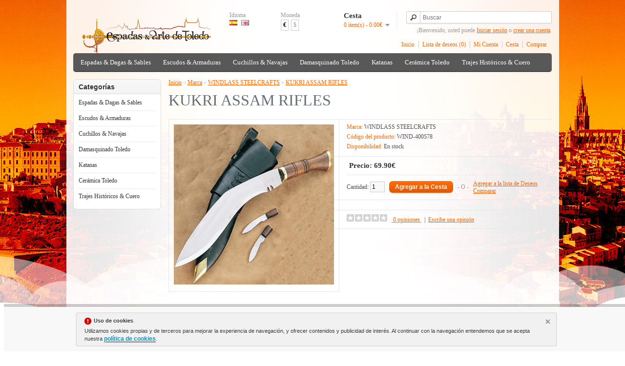

--- FILE ---
content_type: application/javascript
request_url: https://www.espadasyartedetoledo.com/catalog/view/javascript/jquery/ui/jquery-ui-1.8.16.custom.min.js
body_size: 52463
content:
/*!
 * jQuery UI 1.8.16
 *
 * Copyright 2011, AUTHORS.txt (http://jqueryui.com/about)
 * Dual licensed under the MIT or GPL Version 2 licenses.
 * http://jquery.org/license
 *
 * http://docs.jquery.com/UI
 */
(function(e,d){function b(f,c){var g=f.nodeName.toLowerCase();if("area"===g){c=f.parentNode;g=c.name;if(!f.href||!g||c.nodeName.toLowerCase()!=="map"){return false}f=e("img[usemap=#"+g+"]")[0];return !!f&&a(f)}return(/input|select|textarea|button|object/.test(g)?!f.disabled:"a"==g?f.href||c:c)&&a(f)}function a(c){return !e(c).parents().andSelf().filter(function(){return e.curCSS(this,"visibility")==="hidden"||e.expr.filters.hidden(this)}).length}e.ui=e.ui||{};if(!e.ui.version){e.extend(e.ui,{version:"1.8.16",keyCode:{ALT:18,BACKSPACE:8,CAPS_LOCK:20,COMMA:188,COMMAND:91,COMMAND_LEFT:91,COMMAND_RIGHT:93,CONTROL:17,DELETE:46,DOWN:40,END:35,ENTER:13,ESCAPE:27,HOME:36,INSERT:45,LEFT:37,MENU:93,NUMPAD_ADD:107,NUMPAD_DECIMAL:110,NUMPAD_DIVIDE:111,NUMPAD_ENTER:108,NUMPAD_MULTIPLY:106,NUMPAD_SUBTRACT:109,PAGE_DOWN:34,PAGE_UP:33,PERIOD:190,RIGHT:39,SHIFT:16,SPACE:32,TAB:9,UP:38,WINDOWS:91}});e.fn.extend({propAttr:e.fn.prop||e.fn.attr,_focus:e.fn.focus,focus:function(f,c){return typeof f==="number"?this.each(function(){var g=this;setTimeout(function(){e(g).focus();c&&c.call(g)},f)}):this._focus.apply(this,arguments)},scrollParent:function(){var c;c=e.browser.msie&&/(static|relative)/.test(this.css("position"))||/absolute/.test(this.css("position"))?this.parents().filter(function(){return/(relative|absolute|fixed)/.test(e.curCSS(this,"position",1))&&/(auto|scroll)/.test(e.curCSS(this,"overflow",1)+e.curCSS(this,"overflow-y",1)+e.curCSS(this,"overflow-x",1))}).eq(0):this.parents().filter(function(){return/(auto|scroll)/.test(e.curCSS(this,"overflow",1)+e.curCSS(this,"overflow-y",1)+e.curCSS(this,"overflow-x",1))}).eq(0);return/fixed/.test(this.css("position"))||!c.length?e(document):c},zIndex:function(f){if(f!==d){return this.css("zIndex",f)}if(this.length){f=e(this[0]);for(var c;f.length&&f[0]!==document;){c=f.css("position");if(c==="absolute"||c==="relative"||c==="fixed"){c=parseInt(f.css("zIndex"),10);if(!isNaN(c)&&c!==0){return c}}f=f.parent()}}return 0},disableSelection:function(){return this.bind((e.support.selectstart?"selectstart":"mousedown")+".ui-disableSelection",function(c){c.preventDefault()})},enableSelection:function(){return this.unbind(".ui-disableSelection")}});e.each(["Width","Height"],function(f,c){function l(o,i,h,p){e.each(k,function(){i-=parseFloat(e.curCSS(o,"padding"+this,true))||0;if(h){i-=parseFloat(e.curCSS(o,"border"+this+"Width",true))||0}if(p){i-=parseFloat(e.curCSS(o,"margin"+this,true))||0}});return i}var k=c==="Width"?["Left","Right"]:["Top","Bottom"],j=c.toLowerCase(),g={innerWidth:e.fn.innerWidth,innerHeight:e.fn.innerHeight,outerWidth:e.fn.outerWidth,outerHeight:e.fn.outerHeight};e.fn["inner"+c]=function(h){if(h===d){return g["inner"+c].call(this)}return this.each(function(){e(this).css(j,l(this,h)+"px")})};e.fn["outer"+c]=function(i,h){if(typeof i!=="number"){return g["outer"+c].call(this,i)}return this.each(function(){e(this).css(j,l(this,i,true,h)+"px")})}});e.extend(e.expr[":"],{data:function(f,c,g){return !!e.data(f,g[3])},focusable:function(c){return b(c,!isNaN(e.attr(c,"tabindex")))},tabbable:function(f){var c=e.attr(f,"tabindex"),g=isNaN(c);return(g||c>=0)&&b(f,!g)}});e(function(){var f=document.body,c=f.appendChild(c=document.createElement("div"));e.extend(c.style,{minHeight:"100px",height:"auto",padding:0,borderWidth:0});e.support.minHeight=c.offsetHeight===100;e.support.selectstart="onselectstart" in c;f.removeChild(c).style.display="none"});e.extend(e.ui,{plugin:{add:function(f,c,h){f=e.ui[f].prototype;for(var g in h){f.plugins[g]=f.plugins[g]||[];f.plugins[g].push([c,h[g]])}},call:function(f,c,h){if((c=f.plugins[c])&&f.element[0].parentNode){for(var g=0;g<c.length;g++){f.options[c[g][0]]&&c[g][1].apply(f.element,h)}}}},contains:function(f,c){return document.compareDocumentPosition?f.compareDocumentPosition(c)&16:f!==c&&f.contains(c)},hasScroll:function(f,c){if(e(f).css("overflow")==="hidden"){return false}c=c&&c==="left"?"scrollLeft":"scrollTop";var g=false;if(f[c]>0){return true}f[c]=1;g=f[c]>0;f[c]=0;return g},isOverAxis:function(f,c,g){return f>c&&f<c+g},isOver:function(f,c,l,k,j,g){return e.ui.isOverAxis(f,l,j)&&e.ui.isOverAxis(c,k,g)}})}})(jQuery);
/*!
 * jQuery UI Widget 1.8.16
 *
 * Copyright 2011, AUTHORS.txt (http://jqueryui.com/about)
 * Dual licensed under the MIT or GPL Version 2 licenses.
 * http://jquery.org/license
 *
 * http://docs.jquery.com/UI/Widget
 */
(function(a,e){if(a.cleanData){var d=a.cleanData;a.cleanData=function(b){for(var h=0,g;(g=b[h])!=null;h++){try{a(g).triggerHandler("remove")}catch(f){}}d(b)}}else{var c=a.fn.remove;a.fn.remove=function(b,f){return this.each(function(){if(!f){if(!b||a.filter(b,[this]).length){a("*",this).add([this]).each(function(){try{a(this).triggerHandler("remove")}catch(g){}})}}return c.call(a(this),b,f)})}}a.widget=function(b,j,i){var h=b.split(".")[0],g;b=b.split(".")[1];g=h+"-"+b;if(!i){i=j;j=a.Widget}a.expr[":"][g]=function(f){return !!a.data(f,b)};a[h]=a[h]||{};a[h][b]=function(f,k){arguments.length&&this._createWidget(f,k)};j=new j;j.options=a.extend(true,{},j.options);a[h][b].prototype=a.extend(true,j,{namespace:h,widgetName:b,widgetEventPrefix:a[h][b].prototype.widgetEventPrefix||b,widgetBaseClass:g},i);a.widget.bridge(b,a[h][b])};a.widget.bridge=function(b,f){a.fn[b]=function(k){var j=typeof k==="string",i=Array.prototype.slice.call(arguments,1),g=this;k=!j&&i.length?a.extend.apply(null,[true,k].concat(i)):k;if(j&&k.charAt(0)==="_"){return g}j?this.each(function(){var l=a.data(this,b),h=l&&a.isFunction(l[k])?l[k].apply(l,i):l;if(h!==l&&h!==e){g=h;return false}}):this.each(function(){var h=a.data(this,b);h?h.option(k||{})._init():a.data(this,b,new f(k,this))});return g}};a.Widget=function(b,f){arguments.length&&this._createWidget(b,f)};a.Widget.prototype={widgetName:"widget",widgetEventPrefix:"",options:{disabled:false},_createWidget:function(b,g){a.data(g,this.widgetName,this);this.element=a(g);this.options=a.extend(true,{},this.options,this._getCreateOptions(),b);var f=this;this.element.bind("remove."+this.widgetName,function(){f.destroy()});this._create();this._trigger("create");this._init()},_getCreateOptions:function(){return a.metadata&&a.metadata.get(this.element[0])[this.widgetName]},_create:function(){},_init:function(){},destroy:function(){this.element.unbind("."+this.widgetName).removeData(this.widgetName);this.widget().unbind("."+this.widgetName).removeAttr("aria-disabled").removeClass(this.widgetBaseClass+"-disabled ui-state-disabled")},widget:function(){return this.element},option:function(b,g){var f=b;if(arguments.length===0){return a.extend({},this.options)}if(typeof b==="string"){if(g===e){return this.options[b]}f={};f[b]=g}this._setOptions(f);return this},_setOptions:function(b){var f=this;a.each(b,function(h,g){f._setOption(h,g)});return this},_setOption:function(b,f){this.options[b]=f;if(b==="disabled"){this.widget()[f?"addClass":"removeClass"](this.widgetBaseClass+"-disabled ui-state-disabled").attr("aria-disabled",f)}return this},enable:function(){return this._setOption("disabled",false)},disable:function(){return this._setOption("disabled",true)},_trigger:function(b,j,i){var h=this.options[b];j=a.Event(j);j.type=(b===this.widgetEventPrefix?b:this.widgetEventPrefix+b).toLowerCase();i=i||{};if(j.originalEvent){b=a.event.props.length;for(var g;b;){g=a.event.props[--b];j[g]=j.originalEvent[g]}}this.element.trigger(j,i);return !(a.isFunction(h)&&h.call(this.element[0],j,i)===false||j.isDefaultPrevented())}}})(jQuery);
/*!
 * jQuery UI Mouse 1.8.16
 *
 * Copyright 2011, AUTHORS.txt (http://jqueryui.com/about)
 * Dual licensed under the MIT or GPL Version 2 licenses.
 * http://jquery.org/license
 *
 * http://docs.jquery.com/UI/Mouse
 *
 * Depends:
 *	jquery.ui.widget.js
 */
(function(a){var c=false;a(document).mouseup(function(){c=false});a.widget("ui.mouse",{options:{cancel:":input,option",distance:1,delay:0},_mouseInit:function(){var b=this;this.element.bind("mousedown."+this.widgetName,function(d){return b._mouseDown(d)}).bind("click."+this.widgetName,function(d){if(true===a.data(d.target,b.widgetName+".preventClickEvent")){a.removeData(d.target,b.widgetName+".preventClickEvent");d.stopImmediatePropagation();return false}});this.started=false},_mouseDestroy:function(){this.element.unbind("."+this.widgetName)},_mouseDown:function(b){if(!c){this._mouseStarted&&this._mouseUp(b);this._mouseDownEvent=b;var h=this,e=b.which==1,d=typeof this.options.cancel=="string"&&b.target.nodeName?a(b.target).closest(this.options.cancel).length:false;if(!e||d||!this._mouseCapture(b)){return true}this.mouseDelayMet=!this.options.delay;if(!this.mouseDelayMet){this._mouseDelayTimer=setTimeout(function(){h.mouseDelayMet=true},this.options.delay)}if(this._mouseDistanceMet(b)&&this._mouseDelayMet(b)){this._mouseStarted=this._mouseStart(b)!==false;if(!this._mouseStarted){b.preventDefault();return true}}true===a.data(b.target,this.widgetName+".preventClickEvent")&&a.removeData(b.target,this.widgetName+".preventClickEvent");this._mouseMoveDelegate=function(f){return h._mouseMove(f)};this._mouseUpDelegate=function(f){return h._mouseUp(f)};a(document).bind("mousemove."+this.widgetName,this._mouseMoveDelegate).bind("mouseup."+this.widgetName,this._mouseUpDelegate);b.preventDefault();return c=true}},_mouseMove:function(b){if(a.browser.msie&&!(document.documentMode>=9)&&!b.button){return this._mouseUp(b)}if(this._mouseStarted){this._mouseDrag(b);return b.preventDefault()}if(this._mouseDistanceMet(b)&&this._mouseDelayMet(b)){(this._mouseStarted=this._mouseStart(this._mouseDownEvent,b)!==false)?this._mouseDrag(b):this._mouseUp(b)}return !this._mouseStarted},_mouseUp:function(b){a(document).unbind("mousemove."+this.widgetName,this._mouseMoveDelegate).unbind("mouseup."+this.widgetName,this._mouseUpDelegate);if(this._mouseStarted){this._mouseStarted=false;b.target==this._mouseDownEvent.target&&a.data(b.target,this.widgetName+".preventClickEvent",true);this._mouseStop(b)}return false},_mouseDistanceMet:function(b){return Math.max(Math.abs(this._mouseDownEvent.pageX-b.pageX),Math.abs(this._mouseDownEvent.pageY-b.pageY))>=this.options.distance},_mouseDelayMet:function(){return this.mouseDelayMet},_mouseStart:function(){},_mouseDrag:function(){},_mouseStop:function(){},_mouseCapture:function(){return true}})})(jQuery);(function(f){f.ui=f.ui||{};var e=/left|center|right/,d=/top|center|bottom/,b=f.fn.position,a=f.fn.offset;f.fn.position=function(c){if(!c||!c.of){return b.apply(this,arguments)}c=f.extend({},c);var i=f(c.of),q=i[0],o=(c.collision||"flip").split(" "),p=c.offset?c.offset.split(" "):[0,0],n,l,m;if(q.nodeType===9){n=i.width();l=i.height();m={top:0,left:0}}else{if(q.setTimeout){n=i.width();l=i.height();m={top:i.scrollTop(),left:i.scrollLeft()}}else{if(q.preventDefault){c.at="left top";n=l=0;m={top:c.of.pageY,left:c.of.pageX}}else{n=i.outerWidth();l=i.outerHeight();m=i.offset()}}}f.each(["my","at"],function(){var g=(c[this]||"").split(" ");if(g.length===1){g=e.test(g[0])?g.concat(["center"]):d.test(g[0])?["center"].concat(g):["center","center"]}g[0]=e.test(g[0])?g[0]:"center";g[1]=d.test(g[1])?g[1]:"center";c[this]=g});if(o.length===1){o[1]=o[0]}p[0]=parseInt(p[0],10)||0;if(p.length===1){p[1]=p[0]}p[1]=parseInt(p[1],10)||0;if(c.at[0]==="right"){m.left+=n}else{if(c.at[0]==="center"){m.left+=n/2}}if(c.at[1]==="bottom"){m.top+=l}else{if(c.at[1]==="center"){m.top+=l/2}}m.left+=p[0];m.top+=p[1];return this.each(function(){var x=f(this),s=x.outerWidth(),k=x.outerHeight(),j=parseInt(f.curCSS(this,"marginLeft",true))||0,h=parseInt(f.curCSS(this,"marginTop",true))||0,z=s+j+(parseInt(f.curCSS(this,"marginRight",true))||0),y=k+h+(parseInt(f.curCSS(this,"marginBottom",true))||0),u=f.extend({},m),g;if(c.my[0]==="right"){u.left-=s}else{if(c.my[0]==="center"){u.left-=s/2}}if(c.my[1]==="bottom"){u.top-=k}else{if(c.my[1]==="center"){u.top-=k/2}}u.left=Math.round(u.left);u.top=Math.round(u.top);g={left:u.left-j,top:u.top-h};f.each(["left","top"],function(v,r){f.ui.position[o[v]]&&f.ui.position[o[v]][r](u,{targetWidth:n,targetHeight:l,elemWidth:s,elemHeight:k,collisionPosition:g,collisionWidth:z,collisionHeight:y,offset:p,my:c.my,at:c.at})});f.fn.bgiframe&&x.bgiframe();x.offset(f.extend(u,{using:c.using}))})};f.ui.position={fit:{left:function(c,g){var h=f(window);h=g.collisionPosition.left+g.collisionWidth-h.width()-h.scrollLeft();c.left=h>0?c.left-h:Math.max(c.left-g.collisionPosition.left,c.left)},top:function(c,g){var h=f(window);h=g.collisionPosition.top+g.collisionHeight-h.height()-h.scrollTop();c.top=h>0?c.top-h:Math.max(c.top-g.collisionPosition.top,c.top)}},flip:{left:function(c,i){if(i.at[0]!=="center"){var m=f(window);m=i.collisionPosition.left+i.collisionWidth-m.width()-m.scrollLeft();var k=i.my[0]==="left"?-i.elemWidth:i.my[0]==="right"?i.elemWidth:0,l=i.at[0]==="left"?i.targetWidth:-i.targetWidth,j=-2*i.offset[0];c.left+=i.collisionPosition.left<0?k+l+j:m>0?k+l+j:0}},top:function(c,i){if(i.at[1]!=="center"){var m=f(window);m=i.collisionPosition.top+i.collisionHeight-m.height()-m.scrollTop();var k=i.my[1]==="top"?-i.elemHeight:i.my[1]==="bottom"?i.elemHeight:0,l=i.at[1]==="top"?i.targetHeight:-i.targetHeight,j=-2*i.offset[1];c.top+=i.collisionPosition.top<0?k+l+j:m>0?k+l+j:0}}}};if(!f.offset.setOffset){f.offset.setOffset=function(c,i){if(/static/.test(f.curCSS(c,"position"))){c.style.position="relative"}var m=f(c),k=m.offset(),l=parseInt(f.curCSS(c,"top",true),10)||0,j=parseInt(f.curCSS(c,"left",true),10)||0;k={top:i.top-k.top+l,left:i.left-k.left+j};"using" in i?i.using.call(c,k):m.css(k)};f.fn.offset=function(c){var g=this[0];if(!g||!g.ownerDocument){return null}if(c){return this.each(function(){f.offset.setOffset(this,c)})}return a.call(this)}}})(jQuery);(function(a){a.widget("ui.draggable",a.ui.mouse,{widgetEventPrefix:"drag",options:{addClasses:true,appendTo:"parent",axis:false,connectToSortable:false,containment:false,cursor:"auto",cursorAt:false,grid:false,handle:false,helper:"original",iframeFix:false,opacity:false,refreshPositions:false,revert:false,revertDuration:500,scope:"default",scroll:true,scrollSensitivity:20,scrollSpeed:20,snap:false,snapMode:"both",snapTolerance:20,stack:false,zIndex:false},_create:function(){if(this.options.helper=="original"&&!/^(?:r|a|f)/.test(this.element.css("position"))){this.element[0].style.position="relative"}this.options.addClasses&&this.element.addClass("ui-draggable");this.options.disabled&&this.element.addClass("ui-draggable-disabled");this._mouseInit()},destroy:function(){if(this.element.data("draggable")){this.element.removeData("draggable").unbind(".draggable").removeClass("ui-draggable ui-draggable-dragging ui-draggable-disabled");this._mouseDestroy();return this}},_mouseCapture:function(d){var c=this.options;if(this.helper||c.disabled||a(d.target).is(".ui-resizable-handle")){return false}this.handle=this._getHandle(d);if(!this.handle){return false}if(c.iframeFix){a(c.iframeFix===true?"iframe":c.iframeFix).each(function(){a('<div class="ui-draggable-iframeFix" style="background: #fff;"></div>').css({width:this.offsetWidth+"px",height:this.offsetHeight+"px",position:"absolute",opacity:"0.001",zIndex:1000}).css(a(this).offset()).appendTo("body")})}return true},_mouseStart:function(d){var c=this.options;this.helper=this._createHelper(d);this._cacheHelperProportions();if(a.ui.ddmanager){a.ui.ddmanager.current=this}this._cacheMargins();this.cssPosition=this.helper.css("position");this.scrollParent=this.helper.scrollParent();this.offset=this.positionAbs=this.element.offset();this.offset={top:this.offset.top-this.margins.top,left:this.offset.left-this.margins.left};a.extend(this.offset,{click:{left:d.pageX-this.offset.left,top:d.pageY-this.offset.top},parent:this._getParentOffset(),relative:this._getRelativeOffset()});this.originalPosition=this.position=this._generatePosition(d);this.originalPageX=d.pageX;this.originalPageY=d.pageY;c.cursorAt&&this._adjustOffsetFromHelper(c.cursorAt);c.containment&&this._setContainment();if(this._trigger("start",d)===false){this._clear();return false}this._cacheHelperProportions();a.ui.ddmanager&&!c.dropBehaviour&&a.ui.ddmanager.prepareOffsets(this,d);this.helper.addClass("ui-draggable-dragging");this._mouseDrag(d,true);a.ui.ddmanager&&a.ui.ddmanager.dragStart(this,d);return true},_mouseDrag:function(d,c){this.position=this._generatePosition(d);this.positionAbs=this._convertPositionTo("absolute");if(!c){c=this._uiHash();if(this._trigger("drag",d,c)===false){this._mouseUp({});return false}this.position=c.position}if(!this.options.axis||this.options.axis!="y"){this.helper[0].style.left=this.position.left+"px"}if(!this.options.axis||this.options.axis!="x"){this.helper[0].style.top=this.position.top+"px"}a.ui.ddmanager&&a.ui.ddmanager.drag(this,d);return false},_mouseStop:function(e){var d=false;if(a.ui.ddmanager&&!this.options.dropBehaviour){d=a.ui.ddmanager.drop(this,e)}if(this.dropped){d=this.dropped;this.dropped=false}if((!this.element[0]||!this.element[0].parentNode)&&this.options.helper=="original"){return false}if(this.options.revert=="invalid"&&!d||this.options.revert=="valid"&&d||this.options.revert===true||a.isFunction(this.options.revert)&&this.options.revert.call(this.element,d)){var f=this;a(this.helper).animate(this.originalPosition,parseInt(this.options.revertDuration,10),function(){f._trigger("stop",e)!==false&&f._clear()})}else{this._trigger("stop",e)!==false&&this._clear()}return false},_mouseUp:function(b){this.options.iframeFix===true&&a("div.ui-draggable-iframeFix").each(function(){this.parentNode.removeChild(this)});a.ui.ddmanager&&a.ui.ddmanager.dragStop(this,b);return a.ui.mouse.prototype._mouseUp.call(this,b)},cancel:function(){this.helper.is(".ui-draggable-dragging")?this._mouseUp({}):this._clear();return this},_getHandle:function(d){var c=!this.options.handle||!a(this.options.handle,this.element).length?true:false;a(this.options.handle,this.element).find("*").andSelf().each(function(){if(this==d.target){c=true}});return c},_createHelper:function(d){var c=this.options;d=a.isFunction(c.helper)?a(c.helper.apply(this.element[0],[d])):c.helper=="clone"?this.element.clone().removeAttr("id"):this.element;d.parents("body").length||d.appendTo(c.appendTo=="parent"?this.element[0].parentNode:c.appendTo);d[0]!=this.element[0]&&!/(fixed|absolute)/.test(d.css("position"))&&d.css("position","absolute");return d},_adjustOffsetFromHelper:function(b){if(typeof b=="string"){b=b.split(" ")}if(a.isArray(b)){b={left:+b[0],top:+b[1]||0}}if("left" in b){this.offset.click.left=b.left+this.margins.left}if("right" in b){this.offset.click.left=this.helperProportions.width-b.right+this.margins.left}if("top" in b){this.offset.click.top=b.top+this.margins.top}if("bottom" in b){this.offset.click.top=this.helperProportions.height-b.bottom+this.margins.top}},_getParentOffset:function(){this.offsetParent=this.helper.offsetParent();var b=this.offsetParent.offset();if(this.cssPosition=="absolute"&&this.scrollParent[0]!=document&&a.ui.contains(this.scrollParent[0],this.offsetParent[0])){b.left+=this.scrollParent.scrollLeft();b.top+=this.scrollParent.scrollTop()}if(this.offsetParent[0]==document.body||this.offsetParent[0].tagName&&this.offsetParent[0].tagName.toLowerCase()=="html"&&a.browser.msie){b={top:0,left:0}}return{top:b.top+(parseInt(this.offsetParent.css("borderTopWidth"),10)||0),left:b.left+(parseInt(this.offsetParent.css("borderLeftWidth"),10)||0)}},_getRelativeOffset:function(){if(this.cssPosition=="relative"){var b=this.element.position();return{top:b.top-(parseInt(this.helper.css("top"),10)||0)+this.scrollParent.scrollTop(),left:b.left-(parseInt(this.helper.css("left"),10)||0)+this.scrollParent.scrollLeft()}}else{return{top:0,left:0}}},_cacheMargins:function(){this.margins={left:parseInt(this.element.css("marginLeft"),10)||0,top:parseInt(this.element.css("marginTop"),10)||0,right:parseInt(this.element.css("marginRight"),10)||0,bottom:parseInt(this.element.css("marginBottom"),10)||0}},_cacheHelperProportions:function(){this.helperProportions={width:this.helper.outerWidth(),height:this.helper.outerHeight()}},_setContainment:function(){var e=this.options;if(e.containment=="parent"){e.containment=this.helper[0].parentNode}if(e.containment=="document"||e.containment=="window"){this.containment=[e.containment=="document"?0:a(window).scrollLeft()-this.offset.relative.left-this.offset.parent.left,e.containment=="document"?0:a(window).scrollTop()-this.offset.relative.top-this.offset.parent.top,(e.containment=="document"?0:a(window).scrollLeft())+a(e.containment=="document"?document:window).width()-this.helperProportions.width-this.margins.left,(e.containment=="document"?0:a(window).scrollTop())+(a(e.containment=="document"?document:window).height()||document.body.parentNode.scrollHeight)-this.helperProportions.height-this.margins.top]}if(!/^(document|window|parent)$/.test(e.containment)&&e.containment.constructor!=Array){e=a(e.containment);var d=e[0];if(d){e.offset();var f=a(d).css("overflow")!="hidden";this.containment=[(parseInt(a(d).css("borderLeftWidth"),10)||0)+(parseInt(a(d).css("paddingLeft"),10)||0),(parseInt(a(d).css("borderTopWidth"),10)||0)+(parseInt(a(d).css("paddingTop"),10)||0),(f?Math.max(d.scrollWidth,d.offsetWidth):d.offsetWidth)-(parseInt(a(d).css("borderLeftWidth"),10)||0)-(parseInt(a(d).css("paddingRight"),10)||0)-this.helperProportions.width-this.margins.left-this.margins.right,(f?Math.max(d.scrollHeight,d.offsetHeight):d.offsetHeight)-(parseInt(a(d).css("borderTopWidth"),10)||0)-(parseInt(a(d).css("paddingBottom"),10)||0)-this.helperProportions.height-this.margins.top-this.margins.bottom];this.relative_container=e}}else{if(e.containment.constructor==Array){this.containment=e.containment}}},_convertPositionTo:function(e,d){if(!d){d=this.position}e=e=="absolute"?1:-1;var h=this.cssPosition=="absolute"&&!(this.scrollParent[0]!=document&&a.ui.contains(this.scrollParent[0],this.offsetParent[0]))?this.offsetParent:this.scrollParent,g=/(html|body)/i.test(h[0].tagName);return{top:d.top+this.offset.relative.top*e+this.offset.parent.top*e-(a.browser.safari&&a.browser.version<526&&this.cssPosition=="fixed"?0:(this.cssPosition=="fixed"?-this.scrollParent.scrollTop():g?0:h.scrollTop())*e),left:d.left+this.offset.relative.left*e+this.offset.parent.left*e-(a.browser.safari&&a.browser.version<526&&this.cssPosition=="fixed"?0:(this.cssPosition=="fixed"?-this.scrollParent.scrollLeft():g?0:h.scrollLeft())*e)}},_generatePosition:function(i){var d=this.options,n=this.cssPosition=="absolute"&&!(this.scrollParent[0]!=document&&a.ui.contains(this.scrollParent[0],this.offsetParent[0]))?this.offsetParent:this.scrollParent,l=/(html|body)/i.test(n[0].tagName),m=i.pageX,j=i.pageY;if(this.originalPosition){var k;if(this.containment){if(this.relative_container){k=this.relative_container.offset();k=[this.containment[0]+k.left,this.containment[1]+k.top,this.containment[2]+k.left,this.containment[3]+k.top]}else{k=this.containment}if(i.pageX-this.offset.click.left<k[0]){m=k[0]+this.offset.click.left}if(i.pageY-this.offset.click.top<k[1]){j=k[1]+this.offset.click.top}if(i.pageX-this.offset.click.left>k[2]){m=k[2]+this.offset.click.left}if(i.pageY-this.offset.click.top>k[3]){j=k[3]+this.offset.click.top}}if(d.grid){j=d.grid[1]?this.originalPageY+Math.round((j-this.originalPageY)/d.grid[1])*d.grid[1]:this.originalPageY;j=k?!(j-this.offset.click.top<k[1]||j-this.offset.click.top>k[3])?j:!(j-this.offset.click.top<k[1])?j-d.grid[1]:j+d.grid[1]:j;m=d.grid[0]?this.originalPageX+Math.round((m-this.originalPageX)/d.grid[0])*d.grid[0]:this.originalPageX;m=k?!(m-this.offset.click.left<k[0]||m-this.offset.click.left>k[2])?m:!(m-this.offset.click.left<k[0])?m-d.grid[0]:m+d.grid[0]:m}}return{top:j-this.offset.click.top-this.offset.relative.top-this.offset.parent.top+(a.browser.safari&&a.browser.version<526&&this.cssPosition=="fixed"?0:this.cssPosition=="fixed"?-this.scrollParent.scrollTop():l?0:n.scrollTop()),left:m-this.offset.click.left-this.offset.relative.left-this.offset.parent.left+(a.browser.safari&&a.browser.version<526&&this.cssPosition=="fixed"?0:this.cssPosition=="fixed"?-this.scrollParent.scrollLeft():l?0:n.scrollLeft())}},_clear:function(){this.helper.removeClass("ui-draggable-dragging");this.helper[0]!=this.element[0]&&!this.cancelHelperRemoval&&this.helper.remove();this.helper=null;this.cancelHelperRemoval=false},_trigger:function(e,d,f){f=f||this._uiHash();a.ui.plugin.call(this,e,[d,f]);if(e=="drag"){this.positionAbs=this._convertPositionTo("absolute")}return a.Widget.prototype._trigger.call(this,e,d,f)},plugins:{},_uiHash:function(){return{helper:this.helper,position:this.position,originalPosition:this.originalPosition,offset:this.positionAbs}}});a.extend(a.ui.draggable,{version:"1.8.16"});a.ui.plugin.add("draggable","connectToSortable",{start:function(g,d){var j=a(this).data("draggable"),h=j.options,i=a.extend({},d,{item:j.element});j.sortables=[];a(h.connectToSortable).each(function(){var b=a.data(this,"sortable");if(b&&!b.options.disabled){j.sortables.push({instance:b,shouldRevert:b.options.revert});b.refreshPositions();b._trigger("activate",g,i)}})},stop:function(e,d){var h=a(this).data("draggable"),g=a.extend({},d,{item:h.element});a.each(h.sortables,function(){if(this.instance.isOver){this.instance.isOver=0;h.cancelHelperRemoval=true;this.instance.cancelHelperRemoval=false;if(this.shouldRevert){this.instance.options.revert=true}this.instance._mouseStop(e);this.instance.options.helper=this.instance.options._helper;h.options.helper=="original"&&this.instance.currentItem.css({top:"auto",left:"auto"})}else{this.instance.cancelHelperRemoval=false;this.instance._trigger("deactivate",e,g)}})},drag:function(e,d){var h=a(this).data("draggable"),g=this;a.each(h.sortables,function(){this.instance.positionAbs=h.positionAbs;this.instance.helperProportions=h.helperProportions;this.instance.offset.click=h.offset.click;if(this.instance._intersectsWith(this.instance.containerCache)){if(!this.instance.isOver){this.instance.isOver=1;this.instance.currentItem=a(g).clone().removeAttr("id").appendTo(this.instance.element).data("sortable-item",true);this.instance.options._helper=this.instance.options.helper;this.instance.options.helper=function(){return d.helper[0]};e.target=this.instance.currentItem[0];this.instance._mouseCapture(e,true);this.instance._mouseStart(e,true,true);this.instance.offset.click.top=h.offset.click.top;this.instance.offset.click.left=h.offset.click.left;this.instance.offset.parent.left-=h.offset.parent.left-this.instance.offset.parent.left;this.instance.offset.parent.top-=h.offset.parent.top-this.instance.offset.parent.top;h._trigger("toSortable",e);h.dropped=this.instance.element;h.currentItem=h.element;this.instance.fromOutside=h}this.instance.currentItem&&this.instance._mouseDrag(e)}else{if(this.instance.isOver){this.instance.isOver=0;this.instance.cancelHelperRemoval=true;this.instance.options.revert=false;this.instance._trigger("out",e,this.instance._uiHash(this.instance));this.instance._mouseStop(e,true);this.instance.options.helper=this.instance.options._helper;this.instance.currentItem.remove();this.instance.placeholder&&this.instance.placeholder.remove();h._trigger("fromSortable",e);h.dropped=false}}})}});a.ui.plugin.add("draggable","cursor",{start:function(){var d=a("body"),c=a(this).data("draggable").options;if(d.css("cursor")){c._cursor=d.css("cursor")}d.css("cursor",c.cursor)},stop:function(){var b=a(this).data("draggable").options;b._cursor&&a("body").css("cursor",b._cursor)}});a.ui.plugin.add("draggable","opacity",{start:function(d,c){d=a(c.helper);c=a(this).data("draggable").options;if(d.css("opacity")){c._opacity=d.css("opacity")}d.css("opacity",c.opacity)},stop:function(d,c){d=a(this).data("draggable").options;d._opacity&&a(c.helper).css("opacity",d._opacity)}});a.ui.plugin.add("draggable","scroll",{start:function(){var b=a(this).data("draggable");if(b.scrollParent[0]!=document&&b.scrollParent[0].tagName!="HTML"){b.overflowOffset=b.scrollParent.offset()}},drag:function(e){var d=a(this).data("draggable"),h=d.options,g=false;if(d.scrollParent[0]!=document&&d.scrollParent[0].tagName!="HTML"){if(!h.axis||h.axis!="x"){if(d.overflowOffset.top+d.scrollParent[0].offsetHeight-e.pageY<h.scrollSensitivity){d.scrollParent[0].scrollTop=g=d.scrollParent[0].scrollTop+h.scrollSpeed}else{if(e.pageY-d.overflowOffset.top<h.scrollSensitivity){d.scrollParent[0].scrollTop=g=d.scrollParent[0].scrollTop-h.scrollSpeed}}}if(!h.axis||h.axis!="y"){if(d.overflowOffset.left+d.scrollParent[0].offsetWidth-e.pageX<h.scrollSensitivity){d.scrollParent[0].scrollLeft=g=d.scrollParent[0].scrollLeft+h.scrollSpeed}else{if(e.pageX-d.overflowOffset.left<h.scrollSensitivity){d.scrollParent[0].scrollLeft=g=d.scrollParent[0].scrollLeft-h.scrollSpeed}}}}else{if(!h.axis||h.axis!="x"){if(e.pageY-a(document).scrollTop()<h.scrollSensitivity){g=a(document).scrollTop(a(document).scrollTop()-h.scrollSpeed)}else{if(a(window).height()-(e.pageY-a(document).scrollTop())<h.scrollSensitivity){g=a(document).scrollTop(a(document).scrollTop()+h.scrollSpeed)}}}if(!h.axis||h.axis!="y"){if(e.pageX-a(document).scrollLeft()<h.scrollSensitivity){g=a(document).scrollLeft(a(document).scrollLeft()-h.scrollSpeed)}else{if(a(window).width()-(e.pageX-a(document).scrollLeft())<h.scrollSensitivity){g=a(document).scrollLeft(a(document).scrollLeft()+h.scrollSpeed)}}}}g!==false&&a.ui.ddmanager&&!h.dropBehaviour&&a.ui.ddmanager.prepareOffsets(d,e)}});a.ui.plugin.add("draggable","snap",{start:function(){var d=a(this).data("draggable"),c=d.options;d.snapElements=[];a(c.snap.constructor!=String?c.snap.items||":data(draggable)":c.snap).each(function(){var e=a(this),b=e.offset();this!=d.element[0]&&d.snapElements.push({item:this,width:e.outerWidth(),height:e.outerHeight(),top:b.top,left:b.left})})},drag:function(L,K){for(var J=a(this).data("draggable"),H=J.options,I=H.snapTolerance,F=K.offset.left,G=F+J.helperProportions.width,z=K.offset.top,y=z+J.helperProportions.height,E=J.snapElements.length-1;E>=0;E--){var D=J.snapElements[E].left,B=D+J.snapElements[E].width,C=J.snapElements[E].top,A=C+J.snapElements[E].height;if(D-I<F&&F<B+I&&C-I<z&&z<A+I||D-I<F&&F<B+I&&C-I<y&&y<A+I||D-I<G&&G<B+I&&C-I<z&&z<A+I||D-I<G&&G<B+I&&C-I<y&&y<A+I){if(H.snapMode!="inner"){var x=Math.abs(C-y)<=I,w=Math.abs(A-z)<=I,v=Math.abs(D-G)<=I,u=Math.abs(B-F)<=I;if(x){K.position.top=J._convertPositionTo("relative",{top:C-J.helperProportions.height,left:0}).top-J.margins.top}if(w){K.position.top=J._convertPositionTo("relative",{top:A,left:0}).top-J.margins.top}if(v){K.position.left=J._convertPositionTo("relative",{top:0,left:D-J.helperProportions.width}).left-J.margins.left}if(u){K.position.left=J._convertPositionTo("relative",{top:0,left:B}).left-J.margins.left}}var d=x||w||v||u;if(H.snapMode!="outer"){x=Math.abs(C-z)<=I;w=Math.abs(A-y)<=I;v=Math.abs(D-F)<=I;u=Math.abs(B-G)<=I;if(x){K.position.top=J._convertPositionTo("relative",{top:C,left:0}).top-J.margins.top}if(w){K.position.top=J._convertPositionTo("relative",{top:A-J.helperProportions.height,left:0}).top-J.margins.top}if(v){K.position.left=J._convertPositionTo("relative",{top:0,left:D}).left-J.margins.left}if(u){K.position.left=J._convertPositionTo("relative",{top:0,left:B-J.helperProportions.width}).left-J.margins.left}}if(!J.snapElements[E].snapping&&(x||w||v||u||d)){J.options.snap.snap&&J.options.snap.snap.call(J.element,L,a.extend(J._uiHash(),{snapItem:J.snapElements[E].item}))}J.snapElements[E].snapping=x||w||v||u||d}else{J.snapElements[E].snapping&&J.options.snap.release&&J.options.snap.release.call(J.element,L,a.extend(J._uiHash(),{snapItem:J.snapElements[E].item}));J.snapElements[E].snapping=false}}}});a.ui.plugin.add("draggable","stack",{start:function(){var d=a(this).data("draggable").options;d=a.makeArray(a(d.stack)).sort(function(e,b){return(parseInt(a(e).css("zIndex"),10)||0)-(parseInt(a(b).css("zIndex"),10)||0)});if(d.length){var c=parseInt(d[0].style.zIndex)||0;a(d).each(function(b){this.style.zIndex=c+b});this[0].style.zIndex=c+d.length}}});a.ui.plugin.add("draggable","zIndex",{start:function(d,c){d=a(c.helper);c=a(this).data("draggable").options;if(d.css("zIndex")){c._zIndex=d.css("zIndex")}d.css("zIndex",c.zIndex)},stop:function(d,c){d=a(this).data("draggable").options;d._zIndex&&a(c.helper).css("zIndex",d._zIndex)}})})(jQuery);(function(a){a.widget("ui.droppable",{widgetEventPrefix:"drop",options:{accept:"*",activeClass:false,addClasses:true,greedy:false,hoverClass:false,scope:"default",tolerance:"intersect"},_create:function(){var d=this.options,c=d.accept;this.isover=0;this.isout=1;this.accept=a.isFunction(c)?c:function(b){return b.is(c)};this.proportions={width:this.element[0].offsetWidth,height:this.element[0].offsetHeight};a.ui.ddmanager.droppables[d.scope]=a.ui.ddmanager.droppables[d.scope]||[];a.ui.ddmanager.droppables[d.scope].push(this);d.addClasses&&this.element.addClass("ui-droppable")},destroy:function(){for(var d=a.ui.ddmanager.droppables[this.options.scope],c=0;c<d.length;c++){d[c]==this&&d.splice(c,1)}this.element.removeClass("ui-droppable ui-droppable-disabled").removeData("droppable").unbind(".droppable");return this},_setOption:function(d,c){if(d=="accept"){this.accept=a.isFunction(c)?c:function(b){return b.is(c)}}a.Widget.prototype._setOption.apply(this,arguments)},_activate:function(d){var c=a.ui.ddmanager.current;this.options.activeClass&&this.element.addClass(this.options.activeClass);c&&this._trigger("activate",d,this.ui(c))},_deactivate:function(d){var c=a.ui.ddmanager.current;this.options.activeClass&&this.element.removeClass(this.options.activeClass);c&&this._trigger("deactivate",d,this.ui(c))},_over:function(d){var c=a.ui.ddmanager.current;if(!(!c||(c.currentItem||c.element)[0]==this.element[0])){if(this.accept.call(this.element[0],c.currentItem||c.element)){this.options.hoverClass&&this.element.addClass(this.options.hoverClass);this._trigger("over",d,this.ui(c))}}},_out:function(d){var c=a.ui.ddmanager.current;if(!(!c||(c.currentItem||c.element)[0]==this.element[0])){if(this.accept.call(this.element[0],c.currentItem||c.element)){this.options.hoverClass&&this.element.removeClass(this.options.hoverClass);this._trigger("out",d,this.ui(c))}}},_drop:function(f,d){var h=d||a.ui.ddmanager.current;if(!h||(h.currentItem||h.element)[0]==this.element[0]){return false}var g=false;this.element.find(":data(droppable)").not(".ui-draggable-dragging").each(function(){var b=a.data(this,"droppable");if(b.options.greedy&&!b.options.disabled&&b.options.scope==h.options.scope&&b.accept.call(b.element[0],h.currentItem||h.element)&&a.ui.intersect(h,a.extend(b,{offset:b.element.offset()}),b.options.tolerance)){g=true;return false}});if(g){return false}if(this.accept.call(this.element[0],h.currentItem||h.element)){this.options.activeClass&&this.element.removeClass(this.options.activeClass);this.options.hoverClass&&this.element.removeClass(this.options.hoverClass);this._trigger("drop",f,this.ui(h));return this.element}return false},ui:function(b){return{draggable:b.currentItem||b.element,helper:b.helper,position:b.position,offset:b.positionAbs}}});a.extend(a.ui.droppable,{version:"1.8.16"});a.ui.intersect=function(w,v,u){if(!v.offset){return false}var s=(w.positionAbs||w.position.absolute).left,q=s+w.helperProportions.width,r=(w.positionAbs||w.position.absolute).top,p=r+w.helperProportions.height,o=v.offset.left,m=o+v.proportions.width,n=v.offset.top,d=n+v.proportions.height;switch(u){case"fit":return o<=s&&q<=m&&n<=r&&p<=d;case"intersect":return o<s+w.helperProportions.width/2&&q-w.helperProportions.width/2<m&&n<r+w.helperProportions.height/2&&p-w.helperProportions.height/2<d;case"pointer":return a.ui.isOver((w.positionAbs||w.position.absolute).top+(w.clickOffset||w.offset.click).top,(w.positionAbs||w.position.absolute).left+(w.clickOffset||w.offset.click).left,n,o,v.proportions.height,v.proportions.width);case"touch":return(r>=n&&r<=d||p>=n&&p<=d||r<n&&p>d)&&(s>=o&&s<=m||q>=o&&q<=m||s<o&&q>m);default:return false}};a.ui.ddmanager={current:null,droppables:{"default":[]},prepareOffsets:function(i,d){var n=a.ui.ddmanager.droppables[i.options.scope]||[],m=d?d.type:null,k=(i.currentItem||i.element).find(":data(droppable)").andSelf(),l=0;i:for(;l<n.length;l++){if(!(n[l].options.disabled||i&&!n[l].accept.call(n[l].element[0],i.currentItem||i.element))){for(var j=0;j<k.length;j++){if(k[j]==n[l].element[0]){n[l].proportions.height=0;continue i}}n[l].visible=n[l].element.css("display")!="none";if(n[l].visible){m=="mousedown"&&n[l]._activate.call(n[l],d);n[l].offset=n[l].element.offset();n[l].proportions={width:n[l].element[0].offsetWidth,height:n[l].element[0].offsetHeight}}}}},drop:function(e,d){var f=false;a.each(a.ui.ddmanager.droppables[e.options.scope]||[],function(){if(this.options){if(!this.options.disabled&&this.visible&&a.ui.intersect(e,this,this.options.tolerance)){f=f||this._drop.call(this,d)}if(!this.options.disabled&&this.visible&&this.accept.call(this.element[0],e.currentItem||e.element)){this.isout=1;this.isover=0;this._deactivate.call(this,d)}}});return f},dragStart:function(d,c){d.element.parents(":not(body,html)").bind("scroll.droppable",function(){d.options.refreshPositions||a.ui.ddmanager.prepareOffsets(d,c)})},drag:function(d,c){d.options.refreshPositions&&a.ui.ddmanager.prepareOffsets(d,c);a.each(a.ui.ddmanager.droppables[d.options.scope]||[],function(){if(!(this.options.disabled||this.greedyChild||!this.visible)){var h=a.ui.intersect(d,this,this.options.tolerance);if(h=!h&&this.isover==1?"isout":h&&this.isover==0?"isover":null){var f;if(this.options.greedy){var b=this.element.parents(":data(droppable):eq(0)");if(b.length){f=a.data(b[0],"droppable");f.greedyChild=h=="isover"?1:0}}if(f&&h=="isover"){f.isover=0;f.isout=1;f._out.call(f,c)}this[h]=1;this[h=="isout"?"isover":"isout"]=0;this[h=="isover"?"_over":"_out"].call(this,c);if(f&&h=="isout"){f.isout=0;f.isover=1;f._over.call(f,c)}}}})},dragStop:function(d,c){d.element.parents(":not(body,html)").unbind("scroll.droppable");d.options.refreshPositions||a.ui.ddmanager.prepareOffsets(d,c)}}})(jQuery);(function(c){c.widget("ui.resizable",c.ui.mouse,{widgetEventPrefix:"resize",options:{alsoResize:false,animate:false,animateDuration:"slow",animateEasing:"swing",aspectRatio:false,autoHide:false,containment:false,ghost:false,grid:false,handles:"e,s,se",helper:false,maxHeight:null,maxWidth:null,minHeight:10,minWidth:10,zIndex:1000},_create:function(){var e=this,h=this.options;this.element.addClass("ui-resizable");c.extend(this,{_aspectRatio:!!h.aspectRatio,aspectRatio:h.aspectRatio,originalElement:this.element,_proportionallyResizeElements:[],_helper:h.helper||h.ghost||h.animate?h.helper||"ui-resizable-helper":null});if(this.element[0].nodeName.match(/canvas|textarea|input|select|button|img/i)){/relative/.test(this.element.css("position"))&&c.browser.opera&&this.element.css({position:"relative",top:"auto",left:"auto"});this.element.wrap(c('<div class="ui-wrapper" style="overflow: hidden;"></div>').css({position:this.element.css("position"),width:this.element.outerWidth(),height:this.element.outerHeight(),top:this.element.css("top"),left:this.element.css("left")}));this.element=this.element.parent().data("resizable",this.element.data("resizable"));this.elementIsWrapper=true;this.element.css({marginLeft:this.originalElement.css("marginLeft"),marginTop:this.originalElement.css("marginTop"),marginRight:this.originalElement.css("marginRight"),marginBottom:this.originalElement.css("marginBottom")});this.originalElement.css({marginLeft:0,marginTop:0,marginRight:0,marginBottom:0});this.originalResizeStyle=this.originalElement.css("resize");this.originalElement.css("resize","none");this._proportionallyResizeElements.push(this.originalElement.css({position:"static",zoom:1,display:"block"}));this.originalElement.css({margin:this.originalElement.css("margin")});this._proportionallyResize()}this.handles=h.handles||(!c(".ui-resizable-handle",this.element).length?"e,s,se":{n:".ui-resizable-n",e:".ui-resizable-e",s:".ui-resizable-s",w:".ui-resizable-w",se:".ui-resizable-se",sw:".ui-resizable-sw",ne:".ui-resizable-ne",nw:".ui-resizable-nw"});if(this.handles.constructor==String){if(this.handles=="all"){this.handles="n,e,s,w,se,sw,ne,nw"}var l=this.handles.split(",");this.handles={};for(var k=0;k<l.length;k++){var j=c.trim(l[k]),i=c('<div class="ui-resizable-handle '+("ui-resizable-"+j)+'"></div>');/sw|se|ne|nw/.test(j)&&i.css({zIndex:++h.zIndex});"se"==j&&i.addClass("ui-icon ui-icon-gripsmall-diagonal-se");this.handles[j]=".ui-resizable-"+j;this.element.append(i)}}this._renderAxis=function(m){m=m||this.element;for(var g in this.handles){if(this.handles[g].constructor==String){this.handles[g]=c(this.handles[g],this.element).show()}if(this.elementIsWrapper&&this.originalElement[0].nodeName.match(/textarea|input|select|button/i)){var f=c(this.handles[g],this.element),d=0;d=/sw|ne|nw|se|n|s/.test(g)?f.outerHeight():f.outerWidth();f=["padding",/ne|nw|n/.test(g)?"Top":/se|sw|s/.test(g)?"Bottom":/^e$/.test(g)?"Right":"Left"].join("");m.css(f,d);this._proportionallyResize()}c(this.handles[g])}};this._renderAxis(this.element);this._handles=c(".ui-resizable-handle",this.element).disableSelection();this._handles.mouseover(function(){if(!e.resizing){if(this.className){var d=this.className.match(/ui-resizable-(se|sw|ne|nw|n|e|s|w)/i)}e.axis=d&&d[1]?d[1]:"se"}});if(h.autoHide){this._handles.hide();c(this.element).addClass("ui-resizable-autohide").hover(function(){if(!h.disabled){c(this).removeClass("ui-resizable-autohide");e._handles.show()}},function(){if(!h.disabled){if(!e.resizing){c(this).addClass("ui-resizable-autohide");e._handles.hide()}}})}this._mouseInit()},destroy:function(){this._mouseDestroy();var d=function(f){c(f).removeClass("ui-resizable ui-resizable-disabled ui-resizable-resizing").removeData("resizable").unbind(".resizable").find(".ui-resizable-handle").remove()};if(this.elementIsWrapper){d(this.element);var e=this.element;e.after(this.originalElement.css({position:e.css("position"),width:e.outerWidth(),height:e.outerHeight(),top:e.css("top"),left:e.css("left")})).remove()}this.originalElement.css("resize",this.originalResizeStyle);d(this.originalElement);return this},_mouseCapture:function(d){var e=false;for(var f in this.handles){if(c(this.handles[f])[0]==d.target){e=true}}return !this.options.disabled&&e},_mouseStart:function(e){var g=this.options,j=this.element.position(),i=this.element;this.resizing=true;this.documentScroll={top:c(document).scrollTop(),left:c(document).scrollLeft()};if(i.is(".ui-draggable")||/absolute/.test(i.css("position"))){i.css({position:"absolute",top:j.top,left:j.left})}c.browser.opera&&/relative/.test(i.css("position"))&&i.css({position:"relative",top:"auto",left:"auto"});this._renderProxy();j=a(this.helper.css("left"));var h=a(this.helper.css("top"));if(g.containment){j+=c(g.containment).scrollLeft()||0;h+=c(g.containment).scrollTop()||0}this.offset=this.helper.offset();this.position={left:j,top:h};this.size=this._helper?{width:i.outerWidth(),height:i.outerHeight()}:{width:i.width(),height:i.height()};this.originalSize=this._helper?{width:i.outerWidth(),height:i.outerHeight()}:{width:i.width(),height:i.height()};this.originalPosition={left:j,top:h};this.sizeDiff={width:i.outerWidth()-i.width(),height:i.outerHeight()-i.height()};this.originalMousePosition={left:e.pageX,top:e.pageY};this.aspectRatio=typeof g.aspectRatio=="number"?g.aspectRatio:this.originalSize.width/this.originalSize.height||1;g=c(".ui-resizable-"+this.axis).css("cursor");c("body").css("cursor",g=="auto"?this.axis+"-resize":g);i.addClass("ui-resizable-resizing");this._propagate("start",e);return true},_mouseDrag:function(e){var f=this.helper,h=this.originalMousePosition,g=this._change[this.axis];if(!g){return false}h=g.apply(this,[e,e.pageX-h.left||0,e.pageY-h.top||0]);this._updateVirtualBoundaries(e.shiftKey);if(this._aspectRatio||e.shiftKey){h=this._updateRatio(h,e)}h=this._respectSize(h,e);this._propagate("resize",e);f.css({top:this.position.top+"px",left:this.position.left+"px",width:this.size.width+"px",height:this.size.height+"px"});!this._helper&&this._proportionallyResizeElements.length&&this._proportionallyResize();this._updateCache(h);this._trigger("resize",e,this.ui());return false},_mouseStop:function(e){this.resizing=false;var h=this.options,l=this;if(this._helper){var k=this._proportionallyResizeElements,j=k.length&&/textarea/i.test(k[0].nodeName);k=j&&c.ui.hasScroll(k[0],"left")?0:l.sizeDiff.height;j=j?0:l.sizeDiff.width;j={width:l.helper.width()-j,height:l.helper.height()-k};k=parseInt(l.element.css("left"),10)+(l.position.left-l.originalPosition.left)||null;var i=parseInt(l.element.css("top"),10)+(l.position.top-l.originalPosition.top)||null;h.animate||this.element.css(c.extend(j,{top:i,left:k}));l.helper.height(l.size.height);l.helper.width(l.size.width);this._helper&&!h.animate&&this._proportionallyResize()}c("body").css("cursor","auto");this.element.removeClass("ui-resizable-resizing");this._propagate("stop",e);this._helper&&this.helper.remove();return false},_updateVirtualBoundaries:function(e){var g=this.options,j,i,h;g={minWidth:b(g.minWidth)?g.minWidth:0,maxWidth:b(g.maxWidth)?g.maxWidth:Infinity,minHeight:b(g.minHeight)?g.minHeight:0,maxHeight:b(g.maxHeight)?g.maxHeight:Infinity};if(this._aspectRatio||e){e=g.minHeight*this.aspectRatio;i=g.minWidth/this.aspectRatio;j=g.maxHeight*this.aspectRatio;h=g.maxWidth/this.aspectRatio;if(e>g.minWidth){g.minWidth=e}if(i>g.minHeight){g.minHeight=i}if(j<g.maxWidth){g.maxWidth=j}if(h<g.maxHeight){g.maxHeight=h}}this._vBoundaries=g},_updateCache:function(d){this.offset=this.helper.offset();if(b(d.left)){this.position.left=d.left}if(b(d.top)){this.position.top=d.top}if(b(d.height)){this.size.height=d.height}if(b(d.width)){this.size.width=d.width}},_updateRatio:function(e){var f=this.position,h=this.size,g=this.axis;if(b(e.height)){e.width=e.height*this.aspectRatio}else{if(b(e.width)){e.height=e.width/this.aspectRatio}}if(g=="sw"){e.left=f.left+(h.width-e.width);e.top=null}if(g=="nw"){e.top=f.top+(h.height-e.height);e.left=f.left+(h.width-e.width)}return e},_respectSize:function(s){var u=this._vBoundaries,r=this.axis,q=b(s.width)&&u.maxWidth&&u.maxWidth<s.width,p=b(s.height)&&u.maxHeight&&u.maxHeight<s.height,o=b(s.width)&&u.minWidth&&u.minWidth>s.width,n=b(s.height)&&u.minHeight&&u.minHeight>s.height;if(o){s.width=u.minWidth}if(n){s.height=u.minHeight}if(q){s.width=u.maxWidth}if(p){s.height=u.maxHeight}var m=this.originalPosition.left+this.originalSize.width,k=this.position.top+this.size.height,e=/sw|nw|w/.test(r);r=/nw|ne|n/.test(r);if(o&&e){s.left=m-u.minWidth}if(q&&e){s.left=m-u.maxWidth}if(n&&r){s.top=k-u.minHeight}if(p&&r){s.top=k-u.maxHeight}if((u=!s.width&&!s.height)&&!s.left&&s.top){s.top=null}else{if(u&&!s.top&&s.left){s.left=null}}return s},_proportionallyResize:function(){if(this._proportionallyResizeElements.length){for(var e=this.helper||this.element,g=0;g<this._proportionallyResizeElements.length;g++){var j=this._proportionallyResizeElements[g];if(!this.borderDif){var i=[j.css("borderTopWidth"),j.css("borderRightWidth"),j.css("borderBottomWidth"),j.css("borderLeftWidth")],h=[j.css("paddingTop"),j.css("paddingRight"),j.css("paddingBottom"),j.css("paddingLeft")];this.borderDif=c.map(i,function(f,d){f=parseInt(f,10)||0;d=parseInt(h[d],10)||0;return f+d})}c.browser.msie&&(c(e).is(":hidden")||c(e).parents(":hidden").length)||j.css({height:e.height()-this.borderDif[0]-this.borderDif[2]||0,width:e.width()-this.borderDif[1]-this.borderDif[3]||0})}}},_renderProxy:function(){var d=this.options;this.elementOffset=this.element.offset();if(this._helper){this.helper=this.helper||c('<div style="overflow:hidden;"></div>');var e=c.browser.msie&&c.browser.version<7,f=e?1:0;e=e?2:-1;this.helper.addClass(this._helper).css({width:this.element.outerWidth()+e,height:this.element.outerHeight()+e,position:"absolute",left:this.elementOffset.left-f+"px",top:this.elementOffset.top-f+"px",zIndex:++d.zIndex});this.helper.appendTo("body").disableSelection()}else{this.helper=this.element}},_change:{e:function(d,e){return{width:this.originalSize.width+e}},w:function(d,e){return{left:this.originalPosition.left+e,width:this.originalSize.width-e}},n:function(d,e,f){return{top:this.originalPosition.top+f,height:this.originalSize.height-f}},s:function(d,e,f){return{height:this.originalSize.height+f}},se:function(d,e,f){return c.extend(this._change.s.apply(this,arguments),this._change.e.apply(this,[d,e,f]))},sw:function(d,e,f){return c.extend(this._change.s.apply(this,arguments),this._change.w.apply(this,[d,e,f]))},ne:function(d,e,f){return c.extend(this._change.n.apply(this,arguments),this._change.e.apply(this,[d,e,f]))},nw:function(d,e,f){return c.extend(this._change.n.apply(this,arguments),this._change.w.apply(this,[d,e,f]))}},_propagate:function(d,e){c.ui.plugin.call(this,d,[e,this.ui()]);d!="resize"&&this._trigger(d,e,this.ui())},plugins:{},ui:function(){return{originalElement:this.originalElement,element:this.element,helper:this.helper,position:this.position,size:this.size,originalSize:this.originalSize,originalPosition:this.originalPosition}}});c.extend(c.ui.resizable,{version:"1.8.16"});c.ui.plugin.add("resizable","alsoResize",{start:function(){var d=c(this).data("resizable").options,e=function(f){c(f).each(function(){var g=c(this);g.data("resizable-alsoresize",{width:parseInt(g.width(),10),height:parseInt(g.height(),10),left:parseInt(g.css("left"),10),top:parseInt(g.css("top"),10),position:g.css("position")})})};if(typeof d.alsoResize=="object"&&!d.alsoResize.parentNode){if(d.alsoResize.length){d.alsoResize=d.alsoResize[0];e(d.alsoResize)}else{c.each(d.alsoResize,function(f){e(f)})}}else{e(d.alsoResize)}},resize:function(e,i){var n=c(this).data("resizable");e=n.options;var m=n.originalSize,l=n.originalPosition,k={height:n.size.height-m.height||0,width:n.size.width-m.width||0,top:n.position.top-l.top||0,left:n.position.left-l.left||0},j=function(f,d){c(f).each(function(){var g=c(this),o=c(this).data("resizable-alsoresize"),s={},h=d&&d.length?d:g.parents(i.originalElement[0]).length?["width","height"]:["width","height","top","left"];c.each(h,function(q,p){if((q=(o[p]||0)+(k[p]||0))&&q>=0){s[p]=q||null}});if(c.browser.opera&&/relative/.test(g.css("position"))){n._revertToRelativePosition=true;g.css({position:"absolute",top:"auto",left:"auto"})}g.css(s)})};typeof e.alsoResize=="object"&&!e.alsoResize.nodeType?c.each(e.alsoResize,function(f,d){j(f,d)}):j(e.alsoResize)},stop:function(){var d=c(this).data("resizable"),e=d.options,f=function(g){c(g).each(function(){var h=c(this);h.css({position:h.data("resizable-alsoresize").position})})};if(d._revertToRelativePosition){d._revertToRelativePosition=false;typeof e.alsoResize=="object"&&!e.alsoResize.nodeType?c.each(e.alsoResize,function(g){f(g)}):f(e.alsoResize)}c(this).removeData("resizable-alsoresize")}});c.ui.plugin.add("resizable","animate",{stop:function(e){var i=c(this).data("resizable"),n=i.options,m=i._proportionallyResizeElements,l=m.length&&/textarea/i.test(m[0].nodeName),k=l&&c.ui.hasScroll(m[0],"left")?0:i.sizeDiff.height;l={width:i.size.width-(l?0:i.sizeDiff.width),height:i.size.height-k};k=parseInt(i.element.css("left"),10)+(i.position.left-i.originalPosition.left)||null;var j=parseInt(i.element.css("top"),10)+(i.position.top-i.originalPosition.top)||null;i.element.animate(c.extend(l,j&&k?{top:j,left:k}:{}),{duration:n.animateDuration,easing:n.animateEasing,step:function(){var d={width:parseInt(i.element.css("width"),10),height:parseInt(i.element.css("height"),10),top:parseInt(i.element.css("top"),10),left:parseInt(i.element.css("left"),10)};m&&m.length&&c(m[0]).css({width:d.width,height:d.height});i._updateCache(d);i._propagate("resize",e)}})}});c.ui.plugin.add("resizable","containment",{start:function(){var e=c(this).data("resizable"),i=e.element,n=e.options.containment;if(i=n instanceof c?n.get(0):/parent/.test(n)?i.parent().get(0):n){e.containerElement=c(i);if(/document/.test(n)||n==document){e.containerOffset={left:0,top:0};e.containerPosition={left:0,top:0};e.parentData={element:c(document),left:0,top:0,width:c(document).width(),height:c(document).height()||document.body.parentNode.scrollHeight}}else{var m=c(i),l=[];c(["Top","Right","Left","Bottom"]).each(function(f,d){l[f]=a(m.css("padding"+d))});e.containerOffset=m.offset();e.containerPosition=m.position();e.containerSize={height:m.innerHeight()-l[3],width:m.innerWidth()-l[1]};n=e.containerOffset;var k=e.containerSize.height,j=e.containerSize.width;j=c.ui.hasScroll(i,"left")?i.scrollWidth:j;k=c.ui.hasScroll(i)?i.scrollHeight:k;e.parentData={element:i,left:n.left,top:n.top,width:j,height:k}}}},resize:function(e){var i=c(this).data("resizable"),n=i.options,m=i.containerOffset,l=i.position;e=i._aspectRatio||e.shiftKey;var k={top:0,left:0},j=i.containerElement;if(j[0]!=document&&/static/.test(j.css("position"))){k=m}if(l.left<(i._helper?m.left:0)){i.size.width+=i._helper?i.position.left-m.left:i.position.left-k.left;if(e){i.size.height=i.size.width/n.aspectRatio}i.position.left=n.helper?m.left:0}if(l.top<(i._helper?m.top:0)){i.size.height+=i._helper?i.position.top-m.top:i.position.top;if(e){i.size.width=i.size.height*n.aspectRatio}i.position.top=i._helper?m.top:0}i.offset.left=i.parentData.left+i.position.left;i.offset.top=i.parentData.top+i.position.top;n=Math.abs((i._helper?i.offset.left-k.left:i.offset.left-k.left)+i.sizeDiff.width);m=Math.abs((i._helper?i.offset.top-k.top:i.offset.top-m.top)+i.sizeDiff.height);l=i.containerElement.get(0)==i.element.parent().get(0);k=/relative|absolute/.test(i.containerElement.css("position"));if(l&&k){n-=i.parentData.left}if(n+i.size.width>=i.parentData.width){i.size.width=i.parentData.width-n;if(e){i.size.height=i.size.width/i.aspectRatio}}if(m+i.size.height>=i.parentData.height){i.size.height=i.parentData.height-m;if(e){i.size.width=i.size.height*i.aspectRatio}}},stop:function(){var e=c(this).data("resizable"),j=e.options,p=e.containerOffset,o=e.containerPosition,n=e.containerElement,m=c(e.helper),l=m.offset(),k=m.outerWidth()-e.sizeDiff.width;m=m.outerHeight()-e.sizeDiff.height;e._helper&&!j.animate&&/relative/.test(n.css("position"))&&c(this).css({left:l.left-o.left-p.left,width:k,height:m});e._helper&&!j.animate&&/static/.test(n.css("position"))&&c(this).css({left:l.left-o.left-p.left,width:k,height:m})}});c.ui.plugin.add("resizable","ghost",{start:function(){var d=c(this).data("resizable"),e=d.options,f=d.size;d.ghost=d.originalElement.clone();d.ghost.css({opacity:0.25,display:"block",position:"relative",height:f.height,width:f.width,margin:0,left:0,top:0}).addClass("ui-resizable-ghost").addClass(typeof e.ghost=="string"?e.ghost:"");d.ghost.appendTo(d.helper)},resize:function(){var d=c(this).data("resizable");d.ghost&&d.ghost.css({position:"relative",height:d.size.height,width:d.size.width})},stop:function(){var d=c(this).data("resizable");d.ghost&&d.helper&&d.helper.get(0).removeChild(d.ghost.get(0))}});c.ui.plugin.add("resizable","grid",{resize:function(){var e=c(this).data("resizable"),i=e.options,n=e.size,m=e.originalSize,l=e.originalPosition,k=e.axis;i.grid=typeof i.grid=="number"?[i.grid,i.grid]:i.grid;var j=Math.round((n.width-m.width)/(i.grid[0]||1))*(i.grid[0]||1);i=Math.round((n.height-m.height)/(i.grid[1]||1))*(i.grid[1]||1);if(/^(se|s|e)$/.test(k)){e.size.width=m.width+j;e.size.height=m.height+i}else{if(/^(ne)$/.test(k)){e.size.width=m.width+j;e.size.height=m.height+i;e.position.top=l.top-i}else{if(/^(sw)$/.test(k)){e.size.width=m.width+j;e.size.height=m.height+i}else{e.size.width=m.width+j;e.size.height=m.height+i;e.position.top=l.top-i}e.position.left=l.left-j}}}});var a=function(d){return parseInt(d,10)||0},b=function(d){return !isNaN(parseInt(d,10))}})(jQuery);(function(a){a.widget("ui.selectable",a.ui.mouse,{options:{appendTo:"body",autoRefresh:true,distance:0,filter:"*",tolerance:"touch"},_create:function(){var d=this;this.element.addClass("ui-selectable");this.dragged=false;var b;this.refresh=function(){b=a(d.options.filter,d.element[0]);b.each(function(){var e=a(this),c=e.offset();a.data(this,"selectable-item",{element:this,$element:e,left:c.left,top:c.top,right:c.left+e.outerWidth(),bottom:c.top+e.outerHeight(),startselected:false,selected:e.hasClass("ui-selected"),selecting:e.hasClass("ui-selecting"),unselecting:e.hasClass("ui-unselecting")})})};this.refresh();this.selectees=b.addClass("ui-selectee");this._mouseInit();this.helper=a("<div class='ui-selectable-helper'></div>")},destroy:function(){this.selectees.removeClass("ui-selectee").removeData("selectable-item");this.element.removeClass("ui-selectable ui-selectable-disabled").removeData("selectable").unbind(".selectable");this._mouseDestroy();return this},_mouseStart:function(g){var b=this;this.opos=[g.pageX,g.pageY];if(!this.options.disabled){var e=this.options;this.selectees=a(e.filter,this.element[0]);this._trigger("start",g);a(e.appendTo).append(this.helper);this.helper.css({left:g.clientX,top:g.clientY,width:0,height:0});e.autoRefresh&&this.refresh();this.selectees.filter(".ui-selected").each(function(){var c=a.data(this,"selectable-item");c.startselected=true;if(!g.metaKey){c.$element.removeClass("ui-selected");c.selected=false;c.$element.addClass("ui-unselecting");c.unselecting=true;b._trigger("unselecting",g,{unselecting:c.element})}});a(g.target).parents().andSelf().each(function(){var c=a.data(this,"selectable-item");if(c){var d=!g.metaKey||!c.$element.hasClass("ui-selected");c.$element.removeClass(d?"ui-unselecting":"ui-selected").addClass(d?"ui-selecting":"ui-unselecting");c.unselecting=!d;c.selecting=d;(c.selected=d)?b._trigger("selecting",g,{selecting:c.element}):b._trigger("unselecting",g,{unselecting:c.element});return false}})}},_mouseDrag:function(q){var o=this;this.dragged=true;if(!this.options.disabled){var p=this.options,e=this.opos[0],n=this.opos[1],m=q.pageX,l=q.pageY;if(e>m){var k=m;m=e;e=k}if(n>l){k=l;l=n;n=k}this.helper.css({left:e,top:n,width:m-e,height:l-n});this.selectees.each(function(){var b=a.data(this,"selectable-item");if(!(!b||b.element==o.element[0])){var c=false;if(p.tolerance=="touch"){c=!(b.left>m||b.right<e||b.top>l||b.bottom<n)}else{if(p.tolerance=="fit"){c=b.left>e&&b.right<m&&b.top>n&&b.bottom<l}}if(c){if(b.selected){b.$element.removeClass("ui-selected");b.selected=false}if(b.unselecting){b.$element.removeClass("ui-unselecting");b.unselecting=false}if(!b.selecting){b.$element.addClass("ui-selecting");b.selecting=true;o._trigger("selecting",q,{selecting:b.element})}}else{if(b.selecting){if(q.metaKey&&b.startselected){b.$element.removeClass("ui-selecting");b.selecting=false;b.$element.addClass("ui-selected");b.selected=true}else{b.$element.removeClass("ui-selecting");b.selecting=false;if(b.startselected){b.$element.addClass("ui-unselecting");b.unselecting=true}o._trigger("unselecting",q,{unselecting:b.element})}}if(b.selected){if(!q.metaKey&&!b.startselected){b.$element.removeClass("ui-selected");b.selected=false;b.$element.addClass("ui-unselecting");b.unselecting=true;o._trigger("unselecting",q,{unselecting:b.element})}}}}});return false}},_mouseStop:function(d){var b=this;this.dragged=false;a(".ui-unselecting",this.element[0]).each(function(){var c=a.data(this,"selectable-item");c.$element.removeClass("ui-unselecting");c.unselecting=false;c.startselected=false;b._trigger("unselected",d,{unselected:c.element})});a(".ui-selecting",this.element[0]).each(function(){var c=a.data(this,"selectable-item");c.$element.removeClass("ui-selecting").addClass("ui-selected");c.selecting=false;c.selected=true;c.startselected=true;b._trigger("selected",d,{selected:c.element})});this._trigger("stop",d);this.helper.remove();return false}});a.extend(a.ui.selectable,{version:"1.8.16"})})(jQuery);(function(a){a.widget("ui.sortable",a.ui.mouse,{widgetEventPrefix:"sort",options:{appendTo:"parent",axis:false,connectWith:false,containment:false,cursor:"auto",cursorAt:false,dropOnEmpty:true,forcePlaceholderSize:false,forceHelperSize:false,grid:false,handle:false,helper:"original",items:"> *",opacity:false,placeholder:false,revert:false,scroll:true,scrollSensitivity:20,scrollSpeed:20,scope:"default",tolerance:"intersect",zIndex:1000},_create:function(){var b=this.options;this.containerCache={};this.element.addClass("ui-sortable");this.refresh();this.floating=this.items.length?b.axis==="x"||/left|right/.test(this.items[0].item.css("float"))||/inline|table-cell/.test(this.items[0].item.css("display")):false;this.offset=this.element.offset();this._mouseInit()},destroy:function(){this.element.removeClass("ui-sortable ui-sortable-disabled").removeData("sortable").unbind(".sortable");this._mouseDestroy();for(var b=this.items.length-1;b>=0;b--){this.items[b].item.removeData("sortable-item")}return this},_setOption:function(d,c){if(d==="disabled"){this.options[d]=c;this.widget()[c?"addClass":"removeClass"]("ui-sortable-disabled")}else{a.Widget.prototype._setOption.apply(this,arguments)}},_mouseCapture:function(g,d){if(this.reverting){return false}if(this.options.disabled||this.options.type=="static"){return false}this._refreshItems(g);var j=null,i=this;a(g.target).parents().each(function(){if(a.data(this,"sortable-item")==i){j=a(this);return false}});if(a.data(g.target,"sortable-item")==i){j=a(g.target)}if(!j){return false}if(this.options.handle&&!d){var h=false;a(this.options.handle,j).find("*").andSelf().each(function(){if(this==g.target){h=true}});if(!h){return false}}this.currentItem=j;this._removeCurrentsFromItems();return true},_mouseStart:function(f,d,h){d=this.options;var g=this;this.currentContainer=this;this.refreshPositions();this.helper=this._createHelper(f);this._cacheHelperProportions();this._cacheMargins();this.scrollParent=this.helper.scrollParent();this.offset=this.currentItem.offset();this.offset={top:this.offset.top-this.margins.top,left:this.offset.left-this.margins.left};this.helper.css("position","absolute");this.cssPosition=this.helper.css("position");a.extend(this.offset,{click:{left:f.pageX-this.offset.left,top:f.pageY-this.offset.top},parent:this._getParentOffset(),relative:this._getRelativeOffset()});this.originalPosition=this._generatePosition(f);this.originalPageX=f.pageX;this.originalPageY=f.pageY;d.cursorAt&&this._adjustOffsetFromHelper(d.cursorAt);this.domPosition={prev:this.currentItem.prev()[0],parent:this.currentItem.parent()[0]};this.helper[0]!=this.currentItem[0]&&this.currentItem.hide();this._createPlaceholder();d.containment&&this._setContainment();if(d.cursor){if(a("body").css("cursor")){this._storedCursor=a("body").css("cursor")}a("body").css("cursor",d.cursor)}if(d.opacity){if(this.helper.css("opacity")){this._storedOpacity=this.helper.css("opacity")}this.helper.css("opacity",d.opacity)}if(d.zIndex){if(this.helper.css("zIndex")){this._storedZIndex=this.helper.css("zIndex")}this.helper.css("zIndex",d.zIndex)}if(this.scrollParent[0]!=document&&this.scrollParent[0].tagName!="HTML"){this.overflowOffset=this.scrollParent.offset()}this._trigger("start",f,this._uiHash());this._preserveHelperProportions||this._cacheHelperProportions();if(!h){for(h=this.containers.length-1;h>=0;h--){this.containers[h]._trigger("activate",f,g._uiHash(this))}}if(a.ui.ddmanager){a.ui.ddmanager.current=this}a.ui.ddmanager&&!d.dropBehaviour&&a.ui.ddmanager.prepareOffsets(this,f);this.dragging=true;this.helper.addClass("ui-sortable-helper");this._mouseDrag(f);return true},_mouseDrag:function(g){this.position=this._generatePosition(g);this.positionAbs=this._convertPositionTo("absolute");if(!this.lastPositionAbs){this.lastPositionAbs=this.positionAbs}if(this.options.scroll){var d=this.options,j=false;if(this.scrollParent[0]!=document&&this.scrollParent[0].tagName!="HTML"){if(this.overflowOffset.top+this.scrollParent[0].offsetHeight-g.pageY<d.scrollSensitivity){this.scrollParent[0].scrollTop=j=this.scrollParent[0].scrollTop+d.scrollSpeed}else{if(g.pageY-this.overflowOffset.top<d.scrollSensitivity){this.scrollParent[0].scrollTop=j=this.scrollParent[0].scrollTop-d.scrollSpeed}}if(this.overflowOffset.left+this.scrollParent[0].offsetWidth-g.pageX<d.scrollSensitivity){this.scrollParent[0].scrollLeft=j=this.scrollParent[0].scrollLeft+d.scrollSpeed}else{if(g.pageX-this.overflowOffset.left<d.scrollSensitivity){this.scrollParent[0].scrollLeft=j=this.scrollParent[0].scrollLeft-d.scrollSpeed}}}else{if(g.pageY-a(document).scrollTop()<d.scrollSensitivity){j=a(document).scrollTop(a(document).scrollTop()-d.scrollSpeed)}else{if(a(window).height()-(g.pageY-a(document).scrollTop())<d.scrollSensitivity){j=a(document).scrollTop(a(document).scrollTop()+d.scrollSpeed)}}if(g.pageX-a(document).scrollLeft()<d.scrollSensitivity){j=a(document).scrollLeft(a(document).scrollLeft()-d.scrollSpeed)}else{if(a(window).width()-(g.pageX-a(document).scrollLeft())<d.scrollSensitivity){j=a(document).scrollLeft(a(document).scrollLeft()+d.scrollSpeed)}}}j!==false&&a.ui.ddmanager&&!d.dropBehaviour&&a.ui.ddmanager.prepareOffsets(this,g)}this.positionAbs=this._convertPositionTo("absolute");if(!this.options.axis||this.options.axis!="y"){this.helper[0].style.left=this.position.left+"px"}if(!this.options.axis||this.options.axis!="x"){this.helper[0].style.top=this.position.top+"px"}for(d=this.items.length-1;d>=0;d--){j=this.items[d];var i=j.item[0],h=this._intersectsWithPointer(j);if(h){if(i!=this.currentItem[0]&&this.placeholder[h==1?"next":"prev"]()[0]!=i&&!a.ui.contains(this.placeholder[0],i)&&(this.options.type=="semi-dynamic"?!a.ui.contains(this.element[0],i):true)){this.direction=h==1?"down":"up";if(this.options.tolerance=="pointer"||this._intersectsWithSides(j)){this._rearrange(g,j)}else{break}this._trigger("change",g,this._uiHash());break}}}this._contactContainers(g);a.ui.ddmanager&&a.ui.ddmanager.drag(this,g);this._trigger("sort",g,this._uiHash());this.lastPositionAbs=this.positionAbs;return false},_mouseStop:function(e,d){if(e){a.ui.ddmanager&&!this.options.dropBehaviour&&a.ui.ddmanager.drop(this,e);if(this.options.revert){var f=this;d=f.placeholder.offset();f.reverting=true;a(this.helper).animate({left:d.left-this.offset.parent.left-f.margins.left+(this.offsetParent[0]==document.body?0:this.offsetParent[0].scrollLeft),top:d.top-this.offset.parent.top-f.margins.top+(this.offsetParent[0]==document.body?0:this.offsetParent[0].scrollTop)},parseInt(this.options.revert,10)||500,function(){f._clear(e)})}else{this._clear(e,d)}return false}},cancel:function(){var d=this;if(this.dragging){this._mouseUp({target:null});this.options.helper=="original"?this.currentItem.css(this._storedCSS).removeClass("ui-sortable-helper"):this.currentItem.show();for(var c=this.containers.length-1;c>=0;c--){this.containers[c]._trigger("deactivate",null,d._uiHash(this));if(this.containers[c].containerCache.over){this.containers[c]._trigger("out",null,d._uiHash(this));this.containers[c].containerCache.over=0}}}if(this.placeholder){this.placeholder[0].parentNode&&this.placeholder[0].parentNode.removeChild(this.placeholder[0]);this.options.helper!="original"&&this.helper&&this.helper[0].parentNode&&this.helper.remove();a.extend(this,{helper:null,dragging:false,reverting:false,_noFinalSort:null});this.domPosition.prev?a(this.domPosition.prev).after(this.currentItem):a(this.domPosition.parent).prepend(this.currentItem)}return this},serialize:function(e){var d=this._getItemsAsjQuery(e&&e.connected),f=[];e=e||{};a(d).each(function(){var b=(a(e.item||this).attr(e.attribute||"id")||"").match(e.expression||/(.+)[-=_](.+)/);if(b){f.push((e.key||b[1]+"[]")+"="+(e.key&&e.expression?b[1]:b[2]))}});!f.length&&e.key&&f.push(e.key+"=");return f.join("&")},toArray:function(e){var d=this._getItemsAsjQuery(e&&e.connected),f=[];e=e||{};d.each(function(){f.push(a(e.item||this).attr(e.attribute||"id")||"")});return f},_intersectsWith:function(w){var v=this.positionAbs.left,u=v+this.helperProportions.width,s=this.positionAbs.top,r=s+this.helperProportions.height,q=w.left,p=q+w.width,o=w.top,m=o+w.height,n=this.offset.click.top,d=this.offset.click.left;n=s+n>o&&s+n<m&&v+d>q&&v+d<p;return this.options.tolerance=="pointer"||this.options.forcePointerForContainers||this.options.tolerance!="pointer"&&this.helperProportions[this.floating?"width":"height"]>w[this.floating?"width":"height"]?n:q<v+this.helperProportions.width/2&&u-this.helperProportions.width/2<p&&o<s+this.helperProportions.height/2&&r-this.helperProportions.height/2<m},_intersectsWithPointer:function(e){var d=a.ui.isOverAxis(this.positionAbs.top+this.offset.click.top,e.top,e.height);e=a.ui.isOverAxis(this.positionAbs.left+this.offset.click.left,e.left,e.width);d=d&&e;e=this._getDragVerticalDirection();var f=this._getDragHorizontalDirection();if(!d){return false}return this.floating?f&&f=="right"||e=="down"?2:1:e&&(e=="down"?2:1)},_intersectsWithSides:function(f){var d=a.ui.isOverAxis(this.positionAbs.top+this.offset.click.top,f.top+f.height/2,f.height);f=a.ui.isOverAxis(this.positionAbs.left+this.offset.click.left,f.left+f.width/2,f.width);var h=this._getDragVerticalDirection(),g=this._getDragHorizontalDirection();return this.floating&&g?g=="right"&&f||g=="left"&&!f:h&&(h=="down"&&d||h=="up"&&!d)},_getDragVerticalDirection:function(){var b=this.positionAbs.top-this.lastPositionAbs.top;return b!=0&&(b>0?"down":"up")},_getDragHorizontalDirection:function(){var b=this.positionAbs.left-this.lastPositionAbs.left;return b!=0&&(b>0?"right":"left")},refresh:function(b){this._refreshItems(b);this.refreshPositions();return this},_connectWith:function(){var b=this.options;return b.connectWith.constructor==String?[b.connectWith]:b.connectWith},_getItemsAsjQuery:function(i){var d=[],n=[],m=this._connectWith();if(m&&i){for(i=m.length-1;i>=0;i--){for(var l=a(m[i]),k=l.length-1;k>=0;k--){var j=a.data(l[k],"sortable");if(j&&j!=this&&!j.options.disabled){n.push([a.isFunction(j.options.items)?j.options.items.call(j.element):a(j.options.items,j.element).not(".ui-sortable-helper").not(".ui-sortable-placeholder"),j])}}}}n.push([a.isFunction(this.options.items)?this.options.items.call(this.element,null,{options:this.options,item:this.currentItem}):a(this.options.items,this.element).not(".ui-sortable-helper").not(".ui-sortable-placeholder"),this]);for(i=n.length-1;i>=0;i--){n[i][0].each(function(){d.push(this)})}return a(d)},_removeCurrentsFromItems:function(){for(var e=this.currentItem.find(":data(sortable-item)"),d=0;d<this.items.length;d++){for(var f=0;f<e.length;f++){e[f]==this.items[d].item[0]&&this.items.splice(d,1)}}},_refreshItems:function(j){this.items=[];this.containers=[this];var d=this.items,p=[[a.isFunction(this.options.items)?this.options.items.call(this.element[0],j,{item:this.currentItem}):a(this.options.items,this.element),this]],o=this._connectWith();if(o){for(var n=o.length-1;n>=0;n--){for(var m=a(o[n]),l=m.length-1;l>=0;l--){var k=a.data(m[l],"sortable");if(k&&k!=this&&!k.options.disabled){p.push([a.isFunction(k.options.items)?k.options.items.call(k.element[0],j,{item:this.currentItem}):a(k.options.items,k.element),k]);this.containers.push(k)}}}}for(n=p.length-1;n>=0;n--){j=p[n][1];o=p[n][0];l=0;for(m=o.length;l<m;l++){k=a(o[l]);k.data("sortable-item",j);d.push({item:k,instance:j,width:0,height:0,left:0,top:0})}}},refreshPositions:function(f){if(this.offsetParent&&this.helper){this.offset.parent=this._getParentOffset()}for(var d=this.items.length-1;d>=0;d--){var h=this.items[d];if(!(h.instance!=this.currentContainer&&this.currentContainer&&h.item[0]!=this.currentItem[0])){var g=this.options.toleranceElement?a(this.options.toleranceElement,h.item):h.item;if(!f){h.width=g.outerWidth();h.height=g.outerHeight()}g=g.offset();h.left=g.left;h.top=g.top}}if(this.options.custom&&this.options.custom.refreshContainers){this.options.custom.refreshContainers.call(this)}else{for(d=this.containers.length-1;d>=0;d--){g=this.containers[d].element.offset();this.containers[d].containerCache.left=g.left;this.containers[d].containerCache.top=g.top;this.containers[d].containerCache.width=this.containers[d].element.outerWidth();this.containers[d].containerCache.height=this.containers[d].element.outerHeight()}}return this},_createPlaceholder:function(f){var d=f||this,h=d.options;if(!h.placeholder||h.placeholder.constructor==String){var g=h.placeholder;h.placeholder={element:function(){var b=a(document.createElement(d.currentItem[0].nodeName)).addClass(g||d.currentItem[0].className+" ui-sortable-placeholder").removeClass("ui-sortable-helper")[0];if(!g){b.style.visibility="hidden"}return b},update:function(c,b){if(!(g&&!h.forcePlaceholderSize)){b.height()||b.height(d.currentItem.innerHeight()-parseInt(d.currentItem.css("paddingTop")||0,10)-parseInt(d.currentItem.css("paddingBottom")||0,10));b.width()||b.width(d.currentItem.innerWidth()-parseInt(d.currentItem.css("paddingLeft")||0,10)-parseInt(d.currentItem.css("paddingRight")||0,10))}}}}d.placeholder=a(h.placeholder.element.call(d.element,d.currentItem));d.currentItem.after(d.placeholder);h.placeholder.update(d,d.placeholder)},_contactContainers:function(i){for(var d=null,n=null,m=this.containers.length-1;m>=0;m--){if(!a.ui.contains(this.currentItem[0],this.containers[m].element[0])){if(this._intersectsWith(this.containers[m].containerCache)){if(!(d&&a.ui.contains(this.containers[m].element[0],d.element[0]))){d=this.containers[m];n=m}}else{if(this.containers[m].containerCache.over){this.containers[m]._trigger("out",i,this._uiHash(this));this.containers[m].containerCache.over=0}}}}if(d){if(this.containers.length===1){this.containers[n]._trigger("over",i,this._uiHash(this));this.containers[n].containerCache.over=1}else{if(this.currentContainer!=this.containers[n]){d=10000;m=null;for(var l=this.positionAbs[this.containers[n].floating?"left":"top"],k=this.items.length-1;k>=0;k--){if(a.ui.contains(this.containers[n].element[0],this.items[k].item[0])){var j=this.items[k][this.containers[n].floating?"left":"top"];if(Math.abs(j-l)<d){d=Math.abs(j-l);m=this.items[k]}}}if(m||this.options.dropOnEmpty){this.currentContainer=this.containers[n];m?this._rearrange(i,m,null,true):this._rearrange(i,null,this.containers[n].element,true);this._trigger("change",i,this._uiHash());this.containers[n]._trigger("change",i,this._uiHash(this));this.options.placeholder.update(this.currentContainer,this.placeholder);this.containers[n]._trigger("over",i,this._uiHash(this));this.containers[n].containerCache.over=1}}}}},_createHelper:function(d){var c=this.options;d=a.isFunction(c.helper)?a(c.helper.apply(this.element[0],[d,this.currentItem])):c.helper=="clone"?this.currentItem.clone():this.currentItem;d.parents("body").length||a(c.appendTo!="parent"?c.appendTo:this.currentItem[0].parentNode)[0].appendChild(d[0]);if(d[0]==this.currentItem[0]){this._storedCSS={width:this.currentItem[0].style.width,height:this.currentItem[0].style.height,position:this.currentItem.css("position"),top:this.currentItem.css("top"),left:this.currentItem.css("left")}}if(d[0].style.width==""||c.forceHelperSize){d.width(this.currentItem.width())}if(d[0].style.height==""||c.forceHelperSize){d.height(this.currentItem.height())}return d},_adjustOffsetFromHelper:function(b){if(typeof b=="string"){b=b.split(" ")}if(a.isArray(b)){b={left:+b[0],top:+b[1]||0}}if("left" in b){this.offset.click.left=b.left+this.margins.left}if("right" in b){this.offset.click.left=this.helperProportions.width-b.right+this.margins.left}if("top" in b){this.offset.click.top=b.top+this.margins.top}if("bottom" in b){this.offset.click.top=this.helperProportions.height-b.bottom+this.margins.top}},_getParentOffset:function(){this.offsetParent=this.helper.offsetParent();var b=this.offsetParent.offset();if(this.cssPosition=="absolute"&&this.scrollParent[0]!=document&&a.ui.contains(this.scrollParent[0],this.offsetParent[0])){b.left+=this.scrollParent.scrollLeft();b.top+=this.scrollParent.scrollTop()}if(this.offsetParent[0]==document.body||this.offsetParent[0].tagName&&this.offsetParent[0].tagName.toLowerCase()=="html"&&a.browser.msie){b={top:0,left:0}}return{top:b.top+(parseInt(this.offsetParent.css("borderTopWidth"),10)||0),left:b.left+(parseInt(this.offsetParent.css("borderLeftWidth"),10)||0)}},_getRelativeOffset:function(){if(this.cssPosition=="relative"){var b=this.currentItem.position();return{top:b.top-(parseInt(this.helper.css("top"),10)||0)+this.scrollParent.scrollTop(),left:b.left-(parseInt(this.helper.css("left"),10)||0)+this.scrollParent.scrollLeft()}}else{return{top:0,left:0}}},_cacheMargins:function(){this.margins={left:parseInt(this.currentItem.css("marginLeft"),10)||0,top:parseInt(this.currentItem.css("marginTop"),10)||0}},_cacheHelperProportions:function(){this.helperProportions={width:this.helper.outerWidth(),height:this.helper.outerHeight()}},_setContainment:function(){var e=this.options;if(e.containment=="parent"){e.containment=this.helper[0].parentNode}if(e.containment=="document"||e.containment=="window"){this.containment=[0-this.offset.relative.left-this.offset.parent.left,0-this.offset.relative.top-this.offset.parent.top,a(e.containment=="document"?document:window).width()-this.helperProportions.width-this.margins.left,(a(e.containment=="document"?document:window).height()||document.body.parentNode.scrollHeight)-this.helperProportions.height-this.margins.top]}if(!/^(document|window|parent)$/.test(e.containment)){var d=a(e.containment)[0];e=a(e.containment).offset();var f=a(d).css("overflow")!="hidden";this.containment=[e.left+(parseInt(a(d).css("borderLeftWidth"),10)||0)+(parseInt(a(d).css("paddingLeft"),10)||0)-this.margins.left,e.top+(parseInt(a(d).css("borderTopWidth"),10)||0)+(parseInt(a(d).css("paddingTop"),10)||0)-this.margins.top,e.left+(f?Math.max(d.scrollWidth,d.offsetWidth):d.offsetWidth)-(parseInt(a(d).css("borderLeftWidth"),10)||0)-(parseInt(a(d).css("paddingRight"),10)||0)-this.helperProportions.width-this.margins.left,e.top+(f?Math.max(d.scrollHeight,d.offsetHeight):d.offsetHeight)-(parseInt(a(d).css("borderTopWidth"),10)||0)-(parseInt(a(d).css("paddingBottom"),10)||0)-this.helperProportions.height-this.margins.top]}},_convertPositionTo:function(f,d){if(!d){d=this.position}f=f=="absolute"?1:-1;var h=this.cssPosition=="absolute"&&!(this.scrollParent[0]!=document&&a.ui.contains(this.scrollParent[0],this.offsetParent[0]))?this.offsetParent:this.scrollParent,g=/(html|body)/i.test(h[0].tagName);return{top:d.top+this.offset.relative.top*f+this.offset.parent.top*f-(a.browser.safari&&this.cssPosition=="fixed"?0:(this.cssPosition=="fixed"?-this.scrollParent.scrollTop():g?0:h.scrollTop())*f),left:d.left+this.offset.relative.left*f+this.offset.parent.left*f-(a.browser.safari&&this.cssPosition=="fixed"?0:(this.cssPosition=="fixed"?-this.scrollParent.scrollLeft():g?0:h.scrollLeft())*f)}},_generatePosition:function(h){var d=this.options,l=this.cssPosition=="absolute"&&!(this.scrollParent[0]!=document&&a.ui.contains(this.scrollParent[0],this.offsetParent[0]))?this.offsetParent:this.scrollParent,k=/(html|body)/i.test(l[0].tagName);if(this.cssPosition=="relative"&&!(this.scrollParent[0]!=document&&this.scrollParent[0]!=this.offsetParent[0])){this.offset.relative=this._getRelativeOffset()}var j=h.pageX,i=h.pageY;if(this.originalPosition){if(this.containment){if(h.pageX-this.offset.click.left<this.containment[0]){j=this.containment[0]+this.offset.click.left}if(h.pageY-this.offset.click.top<this.containment[1]){i=this.containment[1]+this.offset.click.top}if(h.pageX-this.offset.click.left>this.containment[2]){j=this.containment[2]+this.offset.click.left}if(h.pageY-this.offset.click.top>this.containment[3]){i=this.containment[3]+this.offset.click.top}}if(d.grid){i=this.originalPageY+Math.round((i-this.originalPageY)/d.grid[1])*d.grid[1];i=this.containment?!(i-this.offset.click.top<this.containment[1]||i-this.offset.click.top>this.containment[3])?i:!(i-this.offset.click.top<this.containment[1])?i-d.grid[1]:i+d.grid[1]:i;j=this.originalPageX+Math.round((j-this.originalPageX)/d.grid[0])*d.grid[0];j=this.containment?!(j-this.offset.click.left<this.containment[0]||j-this.offset.click.left>this.containment[2])?j:!(j-this.offset.click.left<this.containment[0])?j-d.grid[0]:j+d.grid[0]:j}}return{top:i-this.offset.click.top-this.offset.relative.top-this.offset.parent.top+(a.browser.safari&&this.cssPosition=="fixed"?0:this.cssPosition=="fixed"?-this.scrollParent.scrollTop():k?0:l.scrollTop()),left:j-this.offset.click.left-this.offset.relative.left-this.offset.parent.left+(a.browser.safari&&this.cssPosition=="fixed"?0:this.cssPosition=="fixed"?-this.scrollParent.scrollLeft():k?0:l.scrollLeft())}},_rearrange:function(h,d,l,k){l?l[0].appendChild(this.placeholder[0]):d.item[0].parentNode.insertBefore(this.placeholder[0],this.direction=="down"?d.item[0]:d.item[0].nextSibling);this.counter=this.counter?++this.counter:1;var j=this,i=this.counter;window.setTimeout(function(){i==j.counter&&j.refreshPositions(!k)},0)},_clear:function(f,d){this.reverting=false;var h=[];!this._noFinalSort&&this.currentItem.parent().length&&this.placeholder.before(this.currentItem);this._noFinalSort=null;if(this.helper[0]==this.currentItem[0]){for(var g in this._storedCSS){if(this._storedCSS[g]=="auto"||this._storedCSS[g]=="static"){this._storedCSS[g]=""}}this.currentItem.css(this._storedCSS).removeClass("ui-sortable-helper")}else{this.currentItem.show()}this.fromOutside&&!d&&h.push(function(b){this._trigger("receive",b,this._uiHash(this.fromOutside))});if((this.fromOutside||this.domPosition.prev!=this.currentItem.prev().not(".ui-sortable-helper")[0]||this.domPosition.parent!=this.currentItem.parent()[0])&&!d){h.push(function(b){this._trigger("update",b,this._uiHash())})}if(!a.ui.contains(this.element[0],this.currentItem[0])){d||h.push(function(b){this._trigger("remove",b,this._uiHash())});for(g=this.containers.length-1;g>=0;g--){if(a.ui.contains(this.containers[g].element[0],this.currentItem[0])&&!d){h.push(function(b){return function(c){b._trigger("receive",c,this._uiHash(this))}}.call(this,this.containers[g]));h.push(function(b){return function(c){b._trigger("update",c,this._uiHash(this))}}.call(this,this.containers[g]))}}}for(g=this.containers.length-1;g>=0;g--){d||h.push(function(b){return function(c){b._trigger("deactivate",c,this._uiHash(this))}}.call(this,this.containers[g]));if(this.containers[g].containerCache.over){h.push(function(b){return function(c){b._trigger("out",c,this._uiHash(this))}}.call(this,this.containers[g]));this.containers[g].containerCache.over=0}}this._storedCursor&&a("body").css("cursor",this._storedCursor);this._storedOpacity&&this.helper.css("opacity",this._storedOpacity);if(this._storedZIndex){this.helper.css("zIndex",this._storedZIndex=="auto"?"":this._storedZIndex)}this.dragging=false;if(this.cancelHelperRemoval){if(!d){this._trigger("beforeStop",f,this._uiHash());for(g=0;g<h.length;g++){h[g].call(this,f)}this._trigger("stop",f,this._uiHash())}return false}d||this._trigger("beforeStop",f,this._uiHash());this.placeholder[0].parentNode.removeChild(this.placeholder[0]);this.helper[0]!=this.currentItem[0]&&this.helper.remove();this.helper=null;if(!d){for(g=0;g<h.length;g++){h[g].call(this,f)}this._trigger("stop",f,this._uiHash())}this.fromOutside=false;return true},_trigger:function(){a.Widget.prototype._trigger.apply(this,arguments)===false&&this.cancel()},_uiHash:function(d){var c=d||this;return{helper:c.helper,placeholder:c.placeholder||a([]),position:c.position,originalPosition:c.originalPosition,offset:c.positionAbs,item:c.currentItem,sender:d?d.element:null}}});a.extend(a.ui.sortable,{version:"1.8.16"})})(jQuery);(function(a){a.widget("ui.accordion",{options:{active:0,animated:"slide",autoHeight:true,clearStyle:false,collapsible:false,event:"click",fillSpace:false,header:"> li > :first-child,> :not(li):even",icons:{header:"ui-icon-triangle-1-e",headerSelected:"ui-icon-triangle-1-s"},navigation:false,navigationFilter:function(){return this.href.toLowerCase()===location.href.toLowerCase()}},_create:function(){var e=this,c=e.options;e.running=0;e.element.addClass("ui-accordion ui-widget ui-helper-reset").children("li").addClass("ui-accordion-li-fix");e.headers=e.element.find(c.header).addClass("ui-accordion-header ui-helper-reset ui-state-default ui-corner-all").bind("mouseenter.accordion",function(){c.disabled||a(this).addClass("ui-state-hover")}).bind("mouseleave.accordion",function(){c.disabled||a(this).removeClass("ui-state-hover")}).bind("focus.accordion",function(){c.disabled||a(this).addClass("ui-state-focus")}).bind("blur.accordion",function(){c.disabled||a(this).removeClass("ui-state-focus")});e.headers.next().addClass("ui-accordion-content ui-helper-reset ui-widget-content ui-corner-bottom");if(c.navigation){var g=e.element.find("a").filter(c.navigationFilter).eq(0);if(g.length){var f=g.closest(".ui-accordion-header");e.active=f.length?f:g.closest(".ui-accordion-content").prev()}}e.active=e._findActive(e.active||c.active).addClass("ui-state-default ui-state-active").toggleClass("ui-corner-all").toggleClass("ui-corner-top");e.active.next().addClass("ui-accordion-content-active");e._createIcons();e.resize();e.element.attr("role","tablist");e.headers.attr("role","tab").bind("keydown.accordion",function(b){return e._keydown(b)}).next().attr("role","tabpanel");e.headers.not(e.active||"").attr({"aria-expanded":"false","aria-selected":"false",tabIndex:-1}).next().hide();e.active.length?e.active.attr({"aria-expanded":"true","aria-selected":"true",tabIndex:0}):e.headers.eq(0).attr("tabIndex",0);a.browser.safari||e.headers.find("a").attr("tabIndex",-1);c.event&&e.headers.bind(c.event.split(" ").join(".accordion ")+".accordion",function(b){e._clickHandler.call(e,b,this);b.preventDefault()})},_createIcons:function(){var b=this.options;if(b.icons){a("<span></span>").addClass("ui-icon "+b.icons.header).prependTo(this.headers);this.active.children(".ui-icon").toggleClass(b.icons.header).toggleClass(b.icons.headerSelected);this.element.addClass("ui-accordion-icons")}},_destroyIcons:function(){this.headers.children(".ui-icon").remove();this.element.removeClass("ui-accordion-icons")},destroy:function(){var d=this.options;this.element.removeClass("ui-accordion ui-widget ui-helper-reset").removeAttr("role");this.headers.unbind(".accordion").removeClass("ui-accordion-header ui-accordion-disabled ui-helper-reset ui-state-default ui-corner-all ui-state-active ui-state-disabled ui-corner-top").removeAttr("role").removeAttr("aria-expanded").removeAttr("aria-selected").removeAttr("tabIndex");this.headers.find("a").removeAttr("tabIndex");this._destroyIcons();var c=this.headers.next().css("display","").removeAttr("role").removeClass("ui-helper-reset ui-widget-content ui-corner-bottom ui-accordion-content ui-accordion-content-active ui-accordion-disabled ui-state-disabled");if(d.autoHeight||d.fillHeight){c.css("height","")}return a.Widget.prototype.destroy.call(this)},_setOption:function(d,c){a.Widget.prototype._setOption.apply(this,arguments);d=="active"&&this.activate(c);if(d=="icons"){this._destroyIcons();c&&this._createIcons()}if(d=="disabled"){this.headers.add(this.headers.next())[c?"addClass":"removeClass"]("ui-accordion-disabled ui-state-disabled")}},_keydown:function(e){if(!(this.options.disabled||e.altKey||e.ctrlKey)){var c=a.ui.keyCode,j=this.headers.length,g=this.headers.index(e.target),i=false;switch(e.keyCode){case c.RIGHT:case c.DOWN:i=this.headers[(g+1)%j];break;case c.LEFT:case c.UP:i=this.headers[(g-1+j)%j];break;case c.SPACE:case c.ENTER:this._clickHandler({target:e.target},e.target);e.preventDefault()}if(i){a(e.target).attr("tabIndex",-1);a(i).attr("tabIndex",0);i.focus();return false}return true}},resize:function(){var e=this.options,c;if(e.fillSpace){if(a.browser.msie){var f=this.element.parent().css("overflow");this.element.parent().css("overflow","hidden")}c=this.element.parent().height();a.browser.msie&&this.element.parent().css("overflow",f);this.headers.each(function(){c-=a(this).outerHeight(true)});this.headers.next().each(function(){a(this).height(Math.max(0,c-a(this).innerHeight()+a(this).height()))}).css("overflow","auto")}else{if(e.autoHeight){c=0;this.headers.next().each(function(){c=Math.max(c,a(this).height("").height())}).height(c)}}return this},activate:function(b){this.options.active=b;b=this._findActive(b)[0];this._clickHandler({target:b},b);return this},_findActive:function(b){return b?typeof b==="number"?this.headers.filter(":eq("+b+")"):this.headers.not(this.headers.not(b)):b===false?a([]):this.headers.filter(":eq(0)")},_clickHandler:function(i,c){var p=this.options;if(!p.disabled){if(i.target){i=a(i.currentTarget||c);c=i[0]===this.active[0];p.active=p.collapsible&&c?false:this.headers.index(i);if(!(this.running||!p.collapsible&&c)){var l=this.active;k=i.next();m=this.active.next();o={options:p,newHeader:c&&p.collapsible?a([]):i,oldHeader:this.active,newContent:c&&p.collapsible?a([]):k,oldContent:m};var n=this.headers.index(this.active[0])>this.headers.index(i[0]);this.active=c?a([]):i;this._toggle(k,m,o,c,n);l.removeClass("ui-state-active ui-corner-top").addClass("ui-state-default ui-corner-all").children(".ui-icon").removeClass(p.icons.headerSelected).addClass(p.icons.header);if(!c){i.removeClass("ui-state-default ui-corner-all").addClass("ui-state-active ui-corner-top").children(".ui-icon").removeClass(p.icons.header).addClass(p.icons.headerSelected);i.next().addClass("ui-accordion-content-active")}}}else{if(p.collapsible){this.active.removeClass("ui-state-active ui-corner-top").addClass("ui-state-default ui-corner-all").children(".ui-icon").removeClass(p.icons.headerSelected).addClass(p.icons.header);this.active.next().addClass("ui-accordion-content-active");var m=this.active.next(),o={options:p,newHeader:a([]),oldHeader:p.active,newContent:a([]),oldContent:m},k=this.active=a([]);this._toggle(k,m,o)}}}},_toggle:function(u,s,r,n,p){var o=this,q=o.options;o.toShow=u;o.toHide=s;o.data=r;var l=function(){if(o){return o._completed.apply(o,arguments)}};o._trigger("changestart",null,o.data);o.running=s.size()===0?u.size():s.size();if(q.animated){r={};r=q.collapsible&&n?{toShow:a([]),toHide:s,complete:l,down:p,autoHeight:q.autoHeight||q.fillSpace}:{toShow:u,toHide:s,complete:l,down:p,autoHeight:q.autoHeight||q.fillSpace};if(!q.proxied){q.proxied=q.animated}if(!q.proxiedDuration){q.proxiedDuration=q.duration}q.animated=a.isFunction(q.proxied)?q.proxied(r):q.proxied;q.duration=a.isFunction(q.proxiedDuration)?q.proxiedDuration(r):q.proxiedDuration;n=a.ui.accordion.animations;var m=q.duration,c=q.animated;if(c&&!n[c]&&!a.easing[c]){c="slide"}n[c]||(n[c]=function(b){this.slide(b,{easing:c,duration:m||700})});n[c](r)}else{if(q.collapsible&&n){u.toggle()}else{s.hide();u.show()}l(true)}s.prev().attr({"aria-expanded":"false","aria-selected":"false",tabIndex:-1}).blur();u.prev().attr({"aria-expanded":"true","aria-selected":"true",tabIndex:0}).focus()},_completed:function(b){this.running=b?0:--this.running;if(!this.running){this.options.clearStyle&&this.toShow.add(this.toHide).css({height:"",overflow:""});this.toHide.removeClass("ui-accordion-content-active");if(this.toHide.length){this.toHide.parent()[0].className=this.toHide.parent()[0].className}this._trigger("change",null,this.data)}}});a.extend(a.ui.accordion,{version:"1.8.16",animations:{slide:function(i,c){i=a.extend({easing:"swing",duration:300},i,c);if(i.toHide.size()){if(i.toShow.size()){var n=i.toShow.css("overflow"),j=0,l={},k={},m;c=i.toShow;m=c[0].style.width;c.width(parseInt(c.parent().width(),10)-parseInt(c.css("paddingLeft"),10)-parseInt(c.css("paddingRight"),10)-(parseInt(c.css("borderLeftWidth"),10)||0)-(parseInt(c.css("borderRightWidth"),10)||0));a.each(["height","paddingTop","paddingBottom"],function(b,d){k[d]="hide";b=(""+a.css(i.toShow[0],d)).match(/^([\d+-.]+)(.*)$/);l[d]={value:b[1],unit:b[2]||"px"}});i.toShow.css({height:0,overflow:"hidden"}).show();i.toHide.filter(":hidden").each(i.complete).end().filter(":visible").animate(k,{step:function(b,d){if(d.prop=="height"){j=d.end-d.start===0?0:(d.now-d.start)/(d.end-d.start)}i.toShow[0].style[d.prop]=j*l[d.prop].value+l[d.prop].unit},duration:i.duration,easing:i.easing,complete:function(){i.autoHeight||i.toShow.css("height","");i.toShow.css({width:m,overflow:n});i.complete()}})}else{i.toHide.animate({height:"hide",paddingTop:"hide",paddingBottom:"hide"},i)}}else{i.toShow.animate({height:"show",paddingTop:"show",paddingBottom:"show"},i)}},bounceslide:function(b){this.slide(b,{easing:b.down?"easeOutBounce":"swing",duration:b.down?1000:200})}}})})(jQuery);(function(b){var a=0;b.widget("ui.autocomplete",{options:{appendTo:"body",autoFocus:false,delay:300,minLength:1,position:{my:"left top",at:"left bottom",collision:"none"},source:null},pending:0,_create:function(){var d=this,c=this.element[0].ownerDocument,e;this.element.addClass("ui-autocomplete-input").attr("autocomplete","off").attr({role:"textbox","aria-autocomplete":"list","aria-haspopup":"true"}).bind("keydown.autocomplete",function(h){if(!(d.options.disabled||d.element.propAttr("readOnly"))){e=false;var g=b.ui.keyCode;switch(h.keyCode){case g.PAGE_UP:d._move("previousPage",h);break;case g.PAGE_DOWN:d._move("nextPage",h);break;case g.UP:d._move("previous",h);h.preventDefault();break;case g.DOWN:d._move("next",h);h.preventDefault();break;case g.ENTER:case g.NUMPAD_ENTER:if(d.menu.active){e=true;h.preventDefault()}case g.TAB:if(!d.menu.active){return}d.menu.select(h);break;case g.ESCAPE:d.element.val(d.term);d.close(h);break;default:clearTimeout(d.searching);d.searching=setTimeout(function(){if(d.term!=d.element.val()){d.selectedItem=null;d.search(null,h)}},d.options.delay);break}}}).bind("keypress.autocomplete",function(f){if(e){e=false;f.preventDefault()}}).bind("focus.autocomplete",function(){if(!d.options.disabled){d.selectedItem=null;d.previous=d.element.val()}}).bind("blur.autocomplete",function(f){if(!d.options.disabled){clearTimeout(d.searching);d.closing=setTimeout(function(){d.close(f);d._change(f)},150)}});this._initSource();this.response=function(){return d._response.apply(d,arguments)};this.menu=b("<ul></ul>").addClass("ui-autocomplete").appendTo(b(this.options.appendTo||"body",c)[0]).mousedown(function(h){var g=d.menu.element[0];b(h.target).closest(".ui-menu-item").length||setTimeout(function(){b(document).one("mousedown",function(f){f.target!==d.element[0]&&f.target!==g&&!b.ui.contains(g,f.target)&&d.close()})},1);setTimeout(function(){clearTimeout(d.closing)},13)}).menu({focus:function(h,g){g=g.item.data("item.autocomplete");false!==d._trigger("focus",h,{item:g})&&/^key/.test(h.originalEvent.type)&&d.element.val(g.value)},selected:function(l,k){var j=k.item.data("item.autocomplete"),g=d.previous;if(d.element[0]!==c.activeElement){d.element.focus();d.previous=g;setTimeout(function(){d.previous=g;d.selectedItem=j},1)}false!==d._trigger("select",l,{item:j})&&d.element.val(j.value);d.term=d.element.val();d.close(l);d.selectedItem=j},blur:function(){d.menu.element.is(":visible")&&d.element.val()!==d.term&&d.element.val(d.term)}}).zIndex(this.element.zIndex()+1).css({top:0,left:0}).hide().data("menu");b.fn.bgiframe&&this.menu.element.bgiframe()},destroy:function(){this.element.removeClass("ui-autocomplete-input").removeAttr("autocomplete").removeAttr("role").removeAttr("aria-autocomplete").removeAttr("aria-haspopup");this.menu.element.remove();b.Widget.prototype.destroy.call(this)},_setOption:function(d,c){b.Widget.prototype._setOption.apply(this,arguments);d==="source"&&this._initSource();if(d==="appendTo"){this.menu.element.appendTo(b(c||"body",this.element[0].ownerDocument)[0])}d==="disabled"&&c&&this.xhr&&this.xhr.abort()},_initSource:function(){var d=this,c,e;if(b.isArray(this.options.source)){c=this.options.source;this.source=function(h,g){g(b.ui.autocomplete.filter(c,h.term))}}else{if(typeof this.options.source==="string"){e=this.options.source;this.source=function(h,g){d.xhr&&d.xhr.abort();d.xhr=b.ajax({url:e,data:h,dataType:"json",autocompleteRequest:++a,success:function(f){this.autocompleteRequest===a&&g(f)},error:function(){this.autocompleteRequest===a&&g([])}})}}else{this.source=this.options.source}}},search:function(d,c){d=d!=null?d:this.element.val();this.term=this.element.val();if(d.length<this.options.minLength){return this.close(c)}clearTimeout(this.closing);if(this._trigger("search",c)!==false){return this._search(d)}},_search:function(c){this.pending++;this.element.addClass("ui-autocomplete-loading");this.source({term:c},this.response)},_response:function(c){if(!this.options.disabled&&c&&c.length){c=this._normalize(c);this._suggest(c);this._trigger("open")}else{this.close()}this.pending--;this.pending||this.element.removeClass("ui-autocomplete-loading")},close:function(c){clearTimeout(this.closing);if(this.menu.element.is(":visible")){this.menu.element.hide();this.menu.deactivate();this._trigger("close",c)}},_change:function(c){this.previous!==this.element.val()&&this._trigger("change",c,{item:this.selectedItem})},_normalize:function(c){if(c.length&&c[0].label&&c[0].value){return c}return b.map(c,function(d){if(typeof d==="string"){return{label:d,value:d}}return b.extend({label:d.label||d.value,value:d.value||d.label},d)})},_suggest:function(d){var c=this.menu.element.empty().zIndex(this.element.zIndex()+1);this._renderMenu(c,d);this.menu.deactivate();this.menu.refresh();c.show();this._resizeMenu();c.position(b.extend({of:this.element},this.options.position));this.options.autoFocus&&this.menu.next(new b.Event("mouseover"))},_resizeMenu:function(){var c=this.menu.element;c.outerWidth(Math.max(c.width("").outerWidth(),this.element.outerWidth()))},_renderMenu:function(d,c){var e=this;b.each(c,function(h,g){e._renderItem(d,g)})},_renderItem:function(d,c){return b("<li></li>").data("item.autocomplete",c).append(b("<a></a>").text(c.label)).appendTo(d)},_move:function(d,c){if(this.menu.element.is(":visible")){if(this.menu.first()&&/^previous/.test(d)||this.menu.last()&&/^next/.test(d)){this.element.val(this.term);this.menu.deactivate()}else{this.menu[d](c)}}else{this.search(null,c)}},widget:function(){return this.menu.element}});b.extend(b.ui.autocomplete,{escapeRegex:function(c){return c.replace(/[-[\]{}()*+?.,\\^$|#\s]/g,"\\$&")},filter:function(d,c){var e=new RegExp(b.ui.autocomplete.escapeRegex(c),"i");return b.grep(d,function(f){return e.test(f.label||f.value||f)})}})})(jQuery);(function(a){a.widget("ui.menu",{_create:function(){var b=this;this.element.addClass("ui-menu ui-widget ui-widget-content ui-corner-all").attr({role:"listbox","aria-activedescendant":"ui-active-menuitem"}).click(function(c){if(a(c.target).closest(".ui-menu-item a").length){c.preventDefault();b.select(c)}});this.refresh()},refresh:function(){var b=this;this.element.children("li:not(.ui-menu-item):has(a)").addClass("ui-menu-item").attr("role","menuitem").children("a").addClass("ui-corner-all").attr("tabindex",-1).mouseenter(function(c){b.activate(c,a(this).parent())}).mouseleave(function(){b.deactivate()})},activate:function(i,f){this.deactivate();if(this.hasScroll()){var d=f.offset().top-this.element.offset().top,h=this.element.scrollTop(),j=this.element.height();if(d<0){this.element.scrollTop(h+d)}else{d>=j&&this.element.scrollTop(h+d-j+f.height())}}this.active=f.eq(0).children("a").addClass("ui-state-hover").attr("id","ui-active-menuitem").end();this._trigger("focus",i,{item:f})},deactivate:function(){if(this.active){this.active.children("a").removeClass("ui-state-hover").removeAttr("id");this._trigger("blur");this.active=null}},next:function(b){this.move("next",".ui-menu-item:first",b)},previous:function(b){this.move("prev",".ui-menu-item:last",b)},first:function(){return this.active&&!this.active.prevAll(".ui-menu-item").length},last:function(){return this.active&&!this.active.nextAll(".ui-menu-item").length},move:function(f,d,c){if(this.active){f=this.active[f+"All"](".ui-menu-item").eq(0);f.length?this.activate(c,f):this.activate(c,this.element.children(d))}else{this.activate(c,this.element.children(d))}},nextPage:function(h){if(this.hasScroll()){if(!this.active||this.last()){this.activate(h,this.element.children(".ui-menu-item:first"))}else{var d=this.active.offset().top,c=this.element.height(),f=this.element.children(".ui-menu-item").filter(function(){var b=a(this).offset().top-d-c+a(this).height();return b<10&&b>-10});f.length||(f=this.element.children(".ui-menu-item:last"));this.activate(h,f)}}else{this.activate(h,this.element.children(".ui-menu-item").filter(!this.active||this.last()?":first":":last"))}},previousPage:function(f){if(this.hasScroll()){if(!this.active||this.first()){this.activate(f,this.element.children(".ui-menu-item:last"))}else{var d=this.active.offset().top,c=this.element.height();result=this.element.children(".ui-menu-item").filter(function(){var b=a(this).offset().top-d+c-a(this).height();return b<10&&b>-10});result.length||(result=this.element.children(".ui-menu-item:first"));this.activate(f,result)}}else{this.activate(f,this.element.children(".ui-menu-item").filter(!this.active||this.first()?":last":":first"))}},hasScroll:function(){return this.element.height()<this.element[a.fn.prop?"prop":"attr"]("scrollHeight")},select:function(b){this._trigger("selected",b,{item:this.active})}})})(jQuery);(function(a){var m,f,e,n,c=function(){var b=a(this).find(":ui-button");setTimeout(function(){b.button("refresh")},1)},d=function(b){var i=b.name,h=b.form,g=a([]);if(i){g=h?a(h).find("[name='"+i+"']"):a("[name='"+i+"']",b.ownerDocument).filter(function(){return !this.form})}return g};a.widget("ui.button",{options:{disabled:null,text:true,label:null,icons:{primary:null,secondary:null}},_create:function(){this.element.closest("form").unbind("reset.button").bind("reset.button",c);if(typeof this.options.disabled!=="boolean"){this.options.disabled=this.element.propAttr("disabled")}this._determineButtonType();this.hasTitle=!!this.buttonElement.attr("title");var b=this,i=this.options,h=this.type==="checkbox"||this.type==="radio",g="ui-state-hover"+(!h?" ui-state-active":"");if(i.label===null){i.label=this.buttonElement.html()}if(this.element.is(":disabled")){i.disabled=true}this.buttonElement.addClass("ui-button ui-widget ui-state-default ui-corner-all").attr("role","button").bind("mouseenter.button",function(){if(!i.disabled){a(this).addClass("ui-state-hover");this===m&&a(this).addClass("ui-state-active")}}).bind("mouseleave.button",function(){i.disabled||a(this).removeClass(g)}).bind("click.button",function(j){if(i.disabled){j.preventDefault();j.stopImmediatePropagation()}});this.element.bind("focus.button",function(){b.buttonElement.addClass("ui-state-focus")}).bind("blur.button",function(){b.buttonElement.removeClass("ui-state-focus")});if(h){this.element.bind("change.button",function(){n||b.refresh()});this.buttonElement.bind("mousedown.button",function(j){if(!i.disabled){n=false;f=j.pageX;e=j.pageY}}).bind("mouseup.button",function(j){if(!i.disabled){if(f!==j.pageX||e!==j.pageY){n=true}}})}if(this.type==="checkbox"){this.buttonElement.bind("click.button",function(){if(i.disabled||n){return false}a(this).toggleClass("ui-state-active");b.buttonElement.attr("aria-pressed",b.element[0].checked)})}else{if(this.type==="radio"){this.buttonElement.bind("click.button",function(){if(i.disabled||n){return false}a(this).addClass("ui-state-active");b.buttonElement.attr("aria-pressed","true");var j=b.element[0];d(j).not(j).map(function(){return a(this).button("widget")[0]}).removeClass("ui-state-active").attr("aria-pressed","false")})}else{this.buttonElement.bind("mousedown.button",function(){if(i.disabled){return false}a(this).addClass("ui-state-active");m=this;a(document).one("mouseup",function(){m=null})}).bind("mouseup.button",function(){if(i.disabled){return false}a(this).removeClass("ui-state-active")}).bind("keydown.button",function(j){if(i.disabled){return false}if(j.keyCode==a.ui.keyCode.SPACE||j.keyCode==a.ui.keyCode.ENTER){a(this).addClass("ui-state-active")}}).bind("keyup.button",function(){a(this).removeClass("ui-state-active")});this.buttonElement.is("a")&&this.buttonElement.keyup(function(j){j.keyCode===a.ui.keyCode.SPACE&&a(this).click()})}}this._setOption("disabled",i.disabled);this._resetButton()},_determineButtonType:function(){this.type=this.element.is(":checkbox")?"checkbox":this.element.is(":radio")?"radio":this.element.is("input")?"input":"button";if(this.type==="checkbox"||this.type==="radio"){var b=this.element.parents().filter(":last"),g="label[for='"+this.element.attr("id")+"']";this.buttonElement=b.find(g);if(!this.buttonElement.length){b=b.length?b.siblings():this.element.siblings();this.buttonElement=b.filter(g);if(!this.buttonElement.length){this.buttonElement=b.find(g)}}this.element.addClass("ui-helper-hidden-accessible");(b=this.element.is(":checked"))&&this.buttonElement.addClass("ui-state-active");this.buttonElement.attr("aria-pressed",b)}else{this.buttonElement=this.element}},widget:function(){return this.buttonElement},destroy:function(){this.element.removeClass("ui-helper-hidden-accessible");this.buttonElement.removeClass("ui-button ui-widget ui-state-default ui-corner-all ui-state-hover ui-state-active  ui-button-icons-only ui-button-icon-only ui-button-text-icons ui-button-text-icon-primary ui-button-text-icon-secondary ui-button-text-only").removeAttr("role").removeAttr("aria-pressed").html(this.buttonElement.find(".ui-button-text").html());this.hasTitle||this.buttonElement.removeAttr("title");a.Widget.prototype.destroy.call(this)},_setOption:function(b,g){a.Widget.prototype._setOption.apply(this,arguments);if(b==="disabled"){g?this.element.propAttr("disabled",true):this.element.propAttr("disabled",false)}else{this._resetButton()}},refresh:function(){var b=this.element.is(":disabled");b!==this.options.disabled&&this._setOption("disabled",b);if(this.type==="radio"){d(this.element[0]).each(function(){a(this).is(":checked")?a(this).button("widget").addClass("ui-state-active").attr("aria-pressed","true"):a(this).button("widget").removeClass("ui-state-active").attr("aria-pressed","false")})}else{if(this.type==="checkbox"){this.element.is(":checked")?this.buttonElement.addClass("ui-state-active").attr("aria-pressed","true"):this.buttonElement.removeClass("ui-state-active").attr("aria-pressed","false")}}},_resetButton:function(){if(this.type==="input"){this.options.label&&this.element.val(this.options.label)}else{var b=this.buttonElement.removeClass("ui-button-icons-only ui-button-icon-only ui-button-text-icons ui-button-text-icon-primary ui-button-text-icon-secondary ui-button-text-only"),j=a("<span></span>").addClass("ui-button-text").html(this.options.label).appendTo(b.empty()).text(),h=this.options.icons,g=h.primary&&h.secondary,i=[];if(h.primary||h.secondary){if(this.options.text){i.push("ui-button-text-icon"+(g?"s":h.primary?"-primary":"-secondary"))}h.primary&&b.prepend("<span class='ui-button-icon-primary ui-icon "+h.primary+"'></span>");h.secondary&&b.append("<span class='ui-button-icon-secondary ui-icon "+h.secondary+"'></span>");if(!this.options.text){i.push(g?"ui-button-icons-only":"ui-button-icon-only");this.hasTitle||b.attr("title",j)}}else{i.push("ui-button-text-only")}b.addClass(i.join(" "))}}});a.widget("ui.buttonset",{options:{items:":button, :submit, :reset, :checkbox, :radio, a, :data(button)"},_create:function(){this.element.addClass("ui-buttonset")},_init:function(){this.refresh()},_setOption:function(b,g){b==="disabled"&&this.buttons.button("option",b,g);a.Widget.prototype._setOption.apply(this,arguments)},refresh:function(){var b=this.element.css("direction")==="ltr";this.buttons=this.element.find(this.options.items).filter(":ui-button").button("refresh").end().not(":ui-button").button().end().map(function(){return a(this).button("widget")[0]}).removeClass("ui-corner-all ui-corner-left ui-corner-right").filter(":first").addClass(b?"ui-corner-left":"ui-corner-right").end().filter(":last").addClass(b?"ui-corner-right":"ui-corner-left").end().end()},destroy:function(){this.element.removeClass("ui-buttonset");this.buttons.map(function(){return a(this).button("widget")[0]}).removeClass("ui-corner-left ui-corner-right").end().button("destroy");a.Widget.prototype.destroy.call(this)}})})(jQuery);(function(f,b){var a={buttons:true,height:true,maxHeight:true,maxWidth:true,minHeight:true,minWidth:true,width:true},e={maxHeight:true,maxWidth:true,minHeight:true,minWidth:true},d=f.attrFn||{val:true,css:true,html:true,text:true,data:true,width:true,height:true,offset:true,click:true};f.widget("ui.dialog",{options:{autoOpen:true,buttons:{},closeOnEscape:true,closeText:"close",dialogClass:"",draggable:true,hide:null,height:"auto",maxHeight:false,maxWidth:false,minHeight:150,minWidth:150,modal:false,position:{my:"center",at:"center",collision:"fit",using:function(g){var c=f(this).css(g).offset().top;c<0&&f(this).css("top",g.top-c)}},resizable:true,show:null,stack:true,title:"",width:300,zIndex:1000},_create:function(){this.originalTitle=this.element.attr("title");if(typeof this.originalTitle!=="string"){this.originalTitle=""}this.options.title=this.options.title||this.originalTitle;var i=this,c=i.options,n=c.title||"&#160;",m=f.ui.dialog.getTitleId(i.element),k=(i.uiDialog=f("<div></div>")).appendTo(document.body).hide().addClass("ui-dialog ui-widget ui-widget-content ui-corner-all "+c.dialogClass).css({zIndex:c.zIndex}).attr("tabIndex",-1).css("outline",0).keydown(function(g){if(c.closeOnEscape&&!g.isDefaultPrevented()&&g.keyCode&&g.keyCode===f.ui.keyCode.ESCAPE){i.close(g);g.preventDefault()}}).attr({role:"dialog","aria-labelledby":m}).mousedown(function(g){i.moveToTop(false,g)});i.element.show().removeAttr("title").addClass("ui-dialog-content ui-widget-content").appendTo(k);var l=(i.uiDialogTitlebar=f("<div></div>")).addClass("ui-dialog-titlebar ui-widget-header ui-corner-all ui-helper-clearfix").prependTo(k),j=f('<a href="#"></a>').addClass("ui-dialog-titlebar-close ui-corner-all").attr("role","button").hover(function(){j.addClass("ui-state-hover")},function(){j.removeClass("ui-state-hover")}).focus(function(){j.addClass("ui-state-focus")}).blur(function(){j.removeClass("ui-state-focus")}).click(function(g){i.close(g);return false}).appendTo(l);(i.uiDialogTitlebarCloseText=f("<span></span>")).addClass("ui-icon ui-icon-closethick").text(c.closeText).appendTo(j);f("<span></span>").addClass("ui-dialog-title").attr("id",m).html(n).prependTo(l);if(f.isFunction(c.beforeclose)&&!f.isFunction(c.beforeClose)){c.beforeClose=c.beforeclose}l.find("*").add(l).disableSelection();c.draggable&&f.fn.draggable&&i._makeDraggable();c.resizable&&f.fn.resizable&&i._makeResizable();i._createButtons(c.buttons);i._isOpen=false;f.fn.bgiframe&&k.bgiframe()},_init:function(){this.options.autoOpen&&this.open()},destroy:function(){var c=this;c.overlay&&c.overlay.destroy();c.uiDialog.hide();c.element.unbind(".dialog").removeData("dialog").removeClass("ui-dialog-content ui-widget-content").hide().appendTo("body");c.uiDialog.remove();c.originalTitle&&c.element.attr("title",c.originalTitle);return c},widget:function(){return this.uiDialog},close:function(g){var c=this,i,h;if(false!==c._trigger("beforeClose",g)){c.overlay&&c.overlay.destroy();c.uiDialog.unbind("keypress.ui-dialog");c._isOpen=false;if(c.options.hide){c.uiDialog.hide(c.options.hide,function(){c._trigger("close",g)})}else{c.uiDialog.hide();c._trigger("close",g)}f.ui.dialog.overlay.resize();if(c.options.modal){i=0;f(".ui-dialog").each(function(){if(this!==c.uiDialog[0]){h=f(this).css("z-index");isNaN(h)||(i=Math.max(i,h))}});f.ui.dialog.maxZ=i}return c}},isOpen:function(){return this._isOpen},moveToTop:function(g,c){var i=this,h=i.options;if(h.modal&&!g||!h.stack&&!h.modal){return i._trigger("focus",c)}if(h.zIndex>f.ui.dialog.maxZ){f.ui.dialog.maxZ=h.zIndex}if(i.overlay){f.ui.dialog.maxZ+=1;i.overlay.$el.css("z-index",f.ui.dialog.overlay.maxZ=f.ui.dialog.maxZ)}g={scrollTop:i.element.scrollTop(),scrollLeft:i.element.scrollLeft()};f.ui.dialog.maxZ+=1;i.uiDialog.css("z-index",f.ui.dialog.maxZ);i.element.attr(g);i._trigger("focus",c);return i},open:function(){if(!this._isOpen){var g=this,c=g.options,h=g.uiDialog;g.overlay=c.modal?new f.ui.dialog.overlay(g):null;g._size();g._position(c.position);h.show(c.show);g.moveToTop(true);c.modal&&h.bind("keypress.ui-dialog",function(k){if(k.keyCode===f.ui.keyCode.TAB){var i=f(":tabbable",this),j=i.filter(":first");i=i.filter(":last");if(k.target===i[0]&&!k.shiftKey){j.focus(1);return false}else{if(k.target===j[0]&&k.shiftKey){i.focus(1);return false}}}});f(g.element.find(":tabbable").get().concat(h.find(".ui-dialog-buttonpane :tabbable").get().concat(h.get()))).eq(0).focus();g._isOpen=true;g._trigger("open");return g}},_createButtons:function(h){var c=this,k=false,j=f("<div></div>").addClass("ui-dialog-buttonpane ui-widget-content ui-helper-clearfix"),i=f("<div></div>").addClass("ui-dialog-buttonset").appendTo(j);c.uiDialog.find(".ui-dialog-buttonpane").remove();typeof h==="object"&&h!==null&&f.each(h,function(){return !(k=true)});if(k){f.each(h,function(m,l){l=f.isFunction(l)?{click:l,text:m}:l;var g=f('<button type="button"></button>').click(function(){l.click.apply(c.element[0],arguments)}).appendTo(i);f.each(l,function(o,n){if(o!=="click"){o in d?g[o](n):g.attr(o,n)}});f.fn.button&&g.button()});j.appendTo(c.uiDialog)}},_makeDraggable:function(){function h(g){return{position:g.position,offset:g.offset}}var c=this,k=c.options,j=f(document),i;c.uiDialog.draggable({cancel:".ui-dialog-content, .ui-dialog-titlebar-close",handle:".ui-dialog-titlebar",containment:"document",start:function(l,g){i=k.height==="auto"?"auto":f(this).height();f(this).height(f(this).height()).addClass("ui-dialog-dragging");c._trigger("dragStart",l,h(g))},drag:function(l,g){c._trigger("drag",l,h(g))},stop:function(l,g){k.position=[g.position.left-j.scrollLeft(),g.position.top-j.scrollTop()];f(this).removeClass("ui-dialog-dragging").height(i);c._trigger("dragStop",l,h(g));f.ui.dialog.overlay.resize()}})},_makeResizable:function(h){function c(g){return{originalPosition:g.originalPosition,originalSize:g.originalSize,position:g.position,size:g.size}}h=h===b?this.options.resizable:h;var k=this,j=k.options,i=k.uiDialog.css("position");h=typeof h==="string"?h:"n,e,s,w,se,sw,ne,nw";k.uiDialog.resizable({cancel:".ui-dialog-content",containment:"document",alsoResize:k.element,maxWidth:j.maxWidth,maxHeight:j.maxHeight,minWidth:j.minWidth,minHeight:k._minHeight(),handles:h,start:function(l,g){f(this).addClass("ui-dialog-resizing");k._trigger("resizeStart",l,c(g))},resize:function(l,g){k._trigger("resize",l,c(g))},stop:function(l,g){f(this).removeClass("ui-dialog-resizing");j.height=f(this).height();j.width=f(this).width();k._trigger("resizeStop",l,c(g));f.ui.dialog.overlay.resize()}}).css("position",i).find(".ui-resizable-se").addClass("ui-icon ui-icon-grip-diagonal-se")},_minHeight:function(){var c=this.options;return c.height==="auto"?c.minHeight:Math.min(c.minHeight,c.height)},_position:function(g){var c=[],i=[0,0],h;if(g){if(typeof g==="string"||typeof g==="object"&&"0" in g){c=g.split?g.split(" "):[g[0],g[1]];if(c.length===1){c[1]=c[0]}f.each(["left","top"],function(j,k){if(+c[j]===c[j]){i[j]=c[j];c[j]=k}});g={my:c.join(" "),at:c.join(" "),offset:i.join(" ")}}g=f.extend({},f.ui.dialog.prototype.options.position,g)}else{g=f.ui.dialog.prototype.options.position}(h=this.uiDialog.is(":visible"))||this.uiDialog.show();this.uiDialog.css({top:0,left:0}).position(f.extend({of:window},g));h||this.uiDialog.hide()},_setOptions:function(g){var c=this,i={},h=false;f.each(g,function(j,k){c._setOption(j,k);if(j in a){h=true}if(j in e){i[j]=k}});h&&this._size();this.uiDialog.is(":data(resizable)")&&this.uiDialog.resizable("option",i)},_setOption:function(h,c){var k=this,j=k.uiDialog;switch(h){case"beforeclose":h="beforeClose";break;case"buttons":k._createButtons(c);break;case"closeText":k.uiDialogTitlebarCloseText.text(""+c);break;case"dialogClass":j.removeClass(k.options.dialogClass).addClass("ui-dialog ui-widget ui-widget-content ui-corner-all "+c);break;case"disabled":c?j.addClass("ui-dialog-disabled"):j.removeClass("ui-dialog-disabled");break;case"draggable":var i=j.is(":data(draggable)");i&&!c&&j.draggable("destroy");!i&&c&&k._makeDraggable();break;case"position":k._position(c);break;case"resizable":(i=j.is(":data(resizable)"))&&!c&&j.resizable("destroy");i&&typeof c==="string"&&j.resizable("option","handles",c);!i&&c!==false&&k._makeResizable(c);break;case"title":f(".ui-dialog-title",k.uiDialogTitlebar).html(""+(c||"&#160;"));break}f.Widget.prototype._setOption.apply(k,arguments)},_size:function(){var g=this.options,c,i,h=this.uiDialog.is(":visible");this.element.show().css({width:"auto",minHeight:0,height:0});if(g.minWidth>g.width){g.width=g.minWidth}c=this.uiDialog.css({height:"auto",width:g.width}).height();i=Math.max(0,g.minHeight-c);if(g.height==="auto"){if(f.support.minHeight){this.element.css({minHeight:i,height:"auto"})}else{this.uiDialog.show();g=this.element.css("height","auto").height();h||this.uiDialog.hide();this.element.height(Math.max(g,i))}}else{this.element.height(Math.max(g.height-c,0))}this.uiDialog.is(":data(resizable)")&&this.uiDialog.resizable("option","minHeight",this._minHeight())}});f.extend(f.ui.dialog,{version:"1.8.16",uuid:0,maxZ:0,getTitleId:function(c){c=c.attr("id");if(!c){this.uuid+=1;c=this.uuid}return"ui-dialog-title-"+c},overlay:function(c){this.$el=f.ui.dialog.overlay.create(c)}});f.extend(f.ui.dialog.overlay,{instances:[],oldInstances:[],maxZ:0,events:f.map("focus,mousedown,mouseup,keydown,keypress,click".split(","),function(c){return c+".dialog-overlay"}).join(" "),create:function(g){if(this.instances.length===0){setTimeout(function(){f.ui.dialog.overlay.instances.length&&f(document).bind(f.ui.dialog.overlay.events,function(h){if(f(h.target).zIndex()<f.ui.dialog.overlay.maxZ){return false}})},1);f(document).bind("keydown.dialog-overlay",function(h){if(g.options.closeOnEscape&&!h.isDefaultPrevented()&&h.keyCode&&h.keyCode===f.ui.keyCode.ESCAPE){g.close(h);h.preventDefault()}});f(window).bind("resize.dialog-overlay",f.ui.dialog.overlay.resize)}var c=(this.oldInstances.pop()||f("<div></div>").addClass("ui-widget-overlay")).appendTo(document.body).css({width:this.width(),height:this.height()});f.fn.bgiframe&&c.bgiframe();this.instances.push(c);return c},destroy:function(g){var c=f.inArray(g,this.instances);c!=-1&&this.oldInstances.push(this.instances.splice(c,1)[0]);this.instances.length===0&&f([document,window]).unbind(".dialog-overlay");g.remove();var h=0;f.each(this.instances,function(){h=Math.max(h,this.css("z-index"))});this.maxZ=h},height:function(){var g,c;if(f.browser.msie&&f.browser.version<7){g=Math.max(document.documentElement.scrollHeight,document.body.scrollHeight);c=Math.max(document.documentElement.offsetHeight,document.body.offsetHeight);return g<c?f(window).height()+"px":g+"px"}else{return f(document).height()+"px"}},width:function(){var g,c;if(f.browser.msie){g=Math.max(document.documentElement.scrollWidth,document.body.scrollWidth);c=Math.max(document.documentElement.offsetWidth,document.body.offsetWidth);return g<c?f(window).width()+"px":g+"px"}else{return f(document).width()+"px"}},resize:function(){var c=f([]);f.each(f.ui.dialog.overlay.instances,function(){c=c.add(this)});c.css({width:0,height:0}).css({width:f.ui.dialog.overlay.width(),height:f.ui.dialog.overlay.height()})}});f.extend(f.ui.dialog.overlay.prototype,{destroy:function(){f.ui.dialog.overlay.destroy(this.$el)}})})(jQuery);(function(a){a.widget("ui.slider",a.ui.mouse,{widgetEventPrefix:"slide",options:{animate:false,distance:0,max:100,min:0,orientation:"horizontal",range:false,step:1,value:0,values:null},_create:function(){var g=this,d=this.options,l=this.element.find(".ui-slider-handle").addClass("ui-state-default ui-corner-all"),i=d.values&&d.values.length||1,k=[];this._mouseSliding=this._keySliding=false;this._animateOff=true;this._handleIndex=null;this._detectOrientation();this._mouseInit();this.element.addClass("ui-slider ui-slider-"+this.orientation+" ui-widget ui-widget-content ui-corner-all"+(d.disabled?" ui-slider-disabled ui-disabled":""));this.range=a([]);if(d.range){if(d.range===true){if(!d.values){d.values=[this._valueMin(),this._valueMin()]}if(d.values.length&&d.values.length!==2){d.values=[d.values[0],d.values[0]]}}this.range=a("<div></div>").appendTo(this.element).addClass("ui-slider-range ui-widget-header"+(d.range==="min"||d.range==="max"?" ui-slider-range-"+d.range:""))}for(var h=l.length;h<i;h+=1){k.push("<a class='ui-slider-handle ui-state-default ui-corner-all' href='#'></a>")}this.handles=l.add(a(k.join("")).appendTo(g.element));this.handle=this.handles.eq(0);this.handles.add(this.range).filter("a").click(function(b){b.preventDefault()}).hover(function(){d.disabled||a(this).addClass("ui-state-hover")},function(){a(this).removeClass("ui-state-hover")}).focus(function(){if(d.disabled){a(this).blur()}else{a(".ui-slider .ui-state-focus").removeClass("ui-state-focus");a(this).addClass("ui-state-focus")}}).blur(function(){a(this).removeClass("ui-state-focus")});this.handles.each(function(b){a(this).data("index.ui-slider-handle",b)});this.handles.keydown(function(n){var e=true,c=a(this).data("index.ui-slider-handle"),f,j,b;if(!g.options.disabled){switch(n.keyCode){case a.ui.keyCode.HOME:case a.ui.keyCode.END:case a.ui.keyCode.PAGE_UP:case a.ui.keyCode.PAGE_DOWN:case a.ui.keyCode.UP:case a.ui.keyCode.RIGHT:case a.ui.keyCode.DOWN:case a.ui.keyCode.LEFT:e=false;if(!g._keySliding){g._keySliding=true;a(this).addClass("ui-state-active");f=g._start(n,c);if(f===false){return}}break}b=g.options.step;f=g.options.values&&g.options.values.length?(j=g.values(c)):(j=g.value());switch(n.keyCode){case a.ui.keyCode.HOME:j=g._valueMin();break;case a.ui.keyCode.END:j=g._valueMax();break;case a.ui.keyCode.PAGE_UP:j=g._trimAlignValue(f+(g._valueMax()-g._valueMin())/5);break;case a.ui.keyCode.PAGE_DOWN:j=g._trimAlignValue(f-(g._valueMax()-g._valueMin())/5);break;case a.ui.keyCode.UP:case a.ui.keyCode.RIGHT:if(f===g._valueMax()){return}j=g._trimAlignValue(f+b);break;case a.ui.keyCode.DOWN:case a.ui.keyCode.LEFT:if(f===g._valueMin()){return}j=g._trimAlignValue(f-b);break}g._slide(n,c,j);return e}}).keyup(function(c){var b=a(this).data("index.ui-slider-handle");if(g._keySliding){g._keySliding=false;g._stop(c,b);g._change(c,b);a(this).removeClass("ui-state-active")}});this._refreshValue();this._animateOff=false},destroy:function(){this.handles.remove();this.range.remove();this.element.removeClass("ui-slider ui-slider-horizontal ui-slider-vertical ui-slider-disabled ui-widget ui-widget-content ui-corner-all").removeData("slider").unbind(".slider");this._mouseDestroy();return this},_mouseCapture:function(h){var d=this.options,n,l,m,i,k;if(d.disabled){return false}this.elementSize={width:this.element.outerWidth(),height:this.element.outerHeight()};this.elementOffset=this.element.offset();n=this._normValueFromMouse({x:h.pageX,y:h.pageY});l=this._valueMax()-this._valueMin()+1;i=this;this.handles.each(function(c){var b=Math.abs(n-i.values(c));if(l>b){l=b;m=a(this);k=c}});if(d.range===true&&this.values(1)===d.min){k+=1;m=a(this.handles[k])}if(this._start(h,k)===false){return false}this._mouseSliding=true;i._handleIndex=k;m.addClass("ui-state-active").focus();d=m.offset();this._clickOffset=!a(h.target).parents().andSelf().is(".ui-slider-handle")?{left:0,top:0}:{left:h.pageX-d.left-m.width()/2,top:h.pageY-d.top-m.height()/2-(parseInt(m.css("borderTopWidth"),10)||0)-(parseInt(m.css("borderBottomWidth"),10)||0)+(parseInt(m.css("marginTop"),10)||0)};this.handles.hasClass("ui-state-hover")||this._slide(h,k,n);return this._animateOff=true},_mouseStart:function(){return true},_mouseDrag:function(d){var c=this._normValueFromMouse({x:d.pageX,y:d.pageY});this._slide(d,this._handleIndex,c);return false},_mouseStop:function(b){this.handles.removeClass("ui-state-active");this._mouseSliding=false;this._stop(b,this._handleIndex);this._change(b,this._handleIndex);this._clickOffset=this._handleIndex=null;return this._animateOff=false},_detectOrientation:function(){this.orientation=this.options.orientation==="vertical"?"vertical":"horizontal"},_normValueFromMouse:function(d){var c;if(this.orientation==="horizontal"){c=this.elementSize.width;d=d.x-this.elementOffset.left-(this._clickOffset?this._clickOffset.left:0)}else{c=this.elementSize.height;d=d.y-this.elementOffset.top-(this._clickOffset?this._clickOffset.top:0)}c=d/c;if(c>1){c=1}if(c<0){c=0}if(this.orientation==="vertical"){c=1-c}d=this._valueMax()-this._valueMin();return this._trimAlignValue(this._valueMin()+c*d)},_start:function(e,d){var f={handle:this.handles[d],value:this.value()};if(this.options.values&&this.options.values.length){f.value=this.values(d);f.values=this.values()}return this._trigger("start",e,f)},_slide:function(e,d,h){var g;if(this.options.values&&this.options.values.length){g=this.values(d?0:1);if(this.options.values.length===2&&this.options.range===true&&(d===0&&h>g||d===1&&h<g)){h=g}if(h!==this.values(d)){g=this.values();g[d]=h;e=this._trigger("slide",e,{handle:this.handles[d],value:h,values:g});this.values(d?0:1);e!==false&&this.values(d,h,true)}}else{if(h!==this.value()){e=this._trigger("slide",e,{handle:this.handles[d],value:h});e!==false&&this.value(h)}}},_stop:function(e,d){var f={handle:this.handles[d],value:this.value()};if(this.options.values&&this.options.values.length){f.value=this.values(d);f.values=this.values()}this._trigger("stop",e,f)},_change:function(e,d){if(!this._keySliding&&!this._mouseSliding){var f={handle:this.handles[d],value:this.value()};if(this.options.values&&this.options.values.length){f.value=this.values(d);f.values=this.values()}this._trigger("change",e,f)}},value:function(b){if(arguments.length){this.options.value=this._trimAlignValue(b);this._refreshValue();this._change(null,0)}else{return this._value()}},values:function(g,d){var j,h,i;if(arguments.length>1){this.options.values[g]=this._trimAlignValue(d);this._refreshValue();this._change(null,g)}else{if(arguments.length){if(a.isArray(arguments[0])){j=this.options.values;h=arguments[0];for(i=0;i<j.length;i+=1){j[i]=this._trimAlignValue(h[i]);this._change(null,i)}this._refreshValue()}else{return this.options.values&&this.options.values.length?this._values(g):this.value()}}else{return this._values()}}},_setOption:function(e,d){var h,g=0;if(a.isArray(this.options.values)){g=this.options.values.length}a.Widget.prototype._setOption.apply(this,arguments);switch(e){case"disabled":if(d){this.handles.filter(".ui-state-focus").blur();this.handles.removeClass("ui-state-hover");this.handles.propAttr("disabled",true);this.element.addClass("ui-disabled")}else{this.handles.propAttr("disabled",false);this.element.removeClass("ui-disabled")}break;case"orientation":this._detectOrientation();this.element.removeClass("ui-slider-horizontal ui-slider-vertical").addClass("ui-slider-"+this.orientation);this._refreshValue();break;case"value":this._animateOff=true;this._refreshValue();this._change(null,0);this._animateOff=false;break;case"values":this._animateOff=true;this._refreshValue();for(h=0;h<g;h+=1){this._change(null,h)}this._animateOff=false;break}},_value:function(){var b=this.options.value;return b=this._trimAlignValue(b)},_values:function(e){var d,f;if(arguments.length){d=this.options.values[e];return d=this._trimAlignValue(d)}else{d=this.options.values.slice();for(f=0;f<d.length;f+=1){d[f]=this._trimAlignValue(d[f])}return d}},_trimAlignValue:function(e){if(e<=this._valueMin()){return this._valueMin()}if(e>=this._valueMax()){return this._valueMax()}var d=this.options.step>0?this.options.step:1,f=(e-this._valueMin())%d;e=e-f;if(Math.abs(f)*2>=d){e+=f>0?d:-d}return parseFloat(e.toFixed(5))},_valueMin:function(){return this.options.min},_valueMax:function(){return this.options.max},_refreshValue:function(){var u=this.options.range,s=this.options,r=this,p=!this._animateOff?s.animate:false,q,m={},o,h,d,n;if(this.options.values&&this.options.values.length){this.handles.each(function(b){q=(r.values(b)-r._valueMin())/(r._valueMax()-r._valueMin())*100;m[r.orientation==="horizontal"?"left":"bottom"]=q+"%";a(this).stop(1,1)[p?"animate":"css"](m,s.animate);if(r.options.range===true){if(r.orientation==="horizontal"){if(b===0){r.range.stop(1,1)[p?"animate":"css"]({left:q+"%"},s.animate)}if(b===1){r.range[p?"animate":"css"]({width:q-o+"%"},{queue:false,duration:s.animate})}}else{if(b===0){r.range.stop(1,1)[p?"animate":"css"]({bottom:q+"%"},s.animate)}if(b===1){r.range[p?"animate":"css"]({height:q-o+"%"},{queue:false,duration:s.animate})}}}o=q})}else{h=this.value();d=this._valueMin();n=this._valueMax();q=n!==d?(h-d)/(n-d)*100:0;m[r.orientation==="horizontal"?"left":"bottom"]=q+"%";this.handle.stop(1,1)[p?"animate":"css"](m,s.animate);if(u==="min"&&this.orientation==="horizontal"){this.range.stop(1,1)[p?"animate":"css"]({width:q+"%"},s.animate)}if(u==="max"&&this.orientation==="horizontal"){this.range[p?"animate":"css"]({width:100-q+"%"},{queue:false,duration:s.animate})}if(u==="min"&&this.orientation==="vertical"){this.range.stop(1,1)[p?"animate":"css"]({height:q+"%"},s.animate)}if(u==="max"&&this.orientation==="vertical"){this.range[p?"animate":"css"]({height:100-q+"%"},{queue:false,duration:s.animate})}}}});a.extend(a.ui.slider,{version:"1.8.16"})})(jQuery);(function(g,f){function e(){return ++c}function b(){return ++a}var c=0,a=0;g.widget("ui.tabs",{options:{add:null,ajaxOptions:null,cache:false,cookie:null,collapsible:false,disable:null,disabled:[],enable:null,event:"click",fx:null,idPrefix:"ui-tabs-",load:null,panelTemplate:"<div></div>",remove:null,select:null,show:null,spinner:"<em>Loading&#8230;</em>",tabTemplate:"<li><a href='#{href}'><span>#{label}</span></a></li>"},_create:function(){this._tabify(true)},_setOption:function(d,h){if(d=="selected"){this.options.collapsible&&h==this.options.selected||this.select(h)}else{this.options[d]=h;this._tabify()}},_tabId:function(d){return d.title&&d.title.replace(/\s/g,"_").replace(/[^\w\u00c0-\uFFFF-]/g,"")||this.options.idPrefix+e()},_sanitizeSelector:function(d){return d.replace(/:/g,"\\:")},_cookie:function(){var d=this.cookie||(this.cookie=this.options.cookie.name||"ui-tabs-"+b());return g.cookie.apply(null,[d].concat(g.makeArray(arguments)))},_ui:function(d,h){return{tab:d,panel:h,index:this.anchors.index(d)}},_cleanup:function(){this.lis.filter(".ui-state-processing").removeClass("ui-state-processing").find("span:data(label.tabs)").each(function(){var d=g(this);d.html(d.data("label.tabs")).removeData("label.tabs")})},_tabify:function(y){function w(h,j){h.css("display","");!g.support.opacity&&j.opacity&&h[0].style.removeAttribute("filter")}var z=this,x=this.options,v=/^#.+/;this.list=this.element.find("ol,ul").eq(0);this.lis=g(" > li:has(a[href])",this.list);this.anchors=this.lis.map(function(){return g("a",this)[0]});this.panels=g([]);this.anchors.each(function(k,n){var j=g(n).attr("href"),h=j.split("#")[0],m;if(h&&(h===location.toString().split("#")[0]||(m=g("base")[0])&&h===m.href)){j=n.hash;n.href=j}if(v.test(j)){z.panels=z.panels.add(z.element.find(z._sanitizeSelector(j)))}else{if(j&&j!=="#"){g.data(n,"href.tabs",j);g.data(n,"load.tabs",j.replace(/#.*$/,""));j=z._tabId(n);n.href="#"+j;n=z.element.find("#"+j);if(!n.length){n=g(x.panelTemplate).attr("id",j).addClass("ui-tabs-panel ui-widget-content ui-corner-bottom").insertAfter(z.panels[k-1]||z.list);n.data("destroy.tabs",true)}z.panels=z.panels.add(n)}else{x.disabled.push(k)}}});if(y){this.element.addClass("ui-tabs ui-widget ui-widget-content ui-corner-all");this.list.addClass("ui-tabs-nav ui-helper-reset ui-helper-clearfix ui-widget-header ui-corner-all");this.lis.addClass("ui-state-default ui-corner-top");this.panels.addClass("ui-tabs-panel ui-widget-content ui-corner-bottom");if(x.selected===f){location.hash&&this.anchors.each(function(h,j){if(j.hash==location.hash){x.selected=h;return false}});if(typeof x.selected!=="number"&&x.cookie){x.selected=parseInt(z._cookie(),10)}if(typeof x.selected!=="number"&&this.lis.filter(".ui-tabs-selected").length){x.selected=this.lis.index(this.lis.filter(".ui-tabs-selected"))}x.selected=x.selected||(this.lis.length?0:-1)}else{if(x.selected===null){x.selected=-1}}x.selected=x.selected>=0&&this.anchors[x.selected]||x.selected<0?x.selected:0;x.disabled=g.unique(x.disabled.concat(g.map(this.lis.filter(".ui-state-disabled"),function(h){return z.lis.index(h)}))).sort();g.inArray(x.selected,x.disabled)!=-1&&x.disabled.splice(g.inArray(x.selected,x.disabled),1);this.panels.addClass("ui-tabs-hide");this.lis.removeClass("ui-tabs-selected ui-state-active");if(x.selected>=0&&this.anchors.length){z.element.find(z._sanitizeSelector(z.anchors[x.selected].hash)).removeClass("ui-tabs-hide");this.lis.eq(x.selected).addClass("ui-tabs-selected ui-state-active");z.element.queue("tabs",function(){z._trigger("show",null,z._ui(z.anchors[x.selected],z.element.find(z._sanitizeSelector(z.anchors[x.selected].hash))[0]))});this.load(x.selected)}g(window).bind("unload",function(){z.lis.add(z.anchors).unbind(".tabs");z.lis=z.anchors=z.panels=null})}else{x.selected=this.lis.index(this.lis.filter(".ui-tabs-selected"))}this.element[x.collapsible?"addClass":"removeClass"]("ui-tabs-collapsible");x.cookie&&this._cookie(x.selected,x.cookie);y=0;for(var u;u=this.lis[y];y++){g(u)[g.inArray(y,x.disabled)!=-1&&!g(u).hasClass("ui-tabs-selected")?"addClass":"removeClass"]("ui-state-disabled")}x.cache===false&&this.anchors.removeData("cache.tabs");this.lis.add(this.anchors).unbind(".tabs");if(x.event!=="mouseover"){var q=function(h,j){j.is(":not(.ui-state-disabled)")&&j.addClass("ui-state-"+h)},l=function(h,j){j.removeClass("ui-state-"+h)};this.lis.bind("mouseover.tabs",function(){q("hover",g(this))});this.lis.bind("mouseout.tabs",function(){l("hover",g(this))});this.anchors.bind("focus.tabs",function(){q("focus",g(this).closest("li"))});this.anchors.bind("blur.tabs",function(){l("focus",g(this).closest("li"))})}var p,i;if(x.fx){if(g.isArray(x.fx)){p=x.fx[0];i=x.fx[1]}else{p=i=x.fx}}var d=i?function(h,j){g(h).closest("li").addClass("ui-tabs-selected ui-state-active");j.hide().removeClass("ui-tabs-hide").animate(i,i.duration||"normal",function(){w(j,i);z._trigger("show",null,z._ui(h,j[0]))})}:function(h,j){g(h).closest("li").addClass("ui-tabs-selected ui-state-active");j.removeClass("ui-tabs-hide");z._trigger("show",null,z._ui(h,j[0]))},A=p?function(h,j){j.animate(p,p.duration||"normal",function(){z.lis.removeClass("ui-tabs-selected ui-state-active");j.addClass("ui-tabs-hide");w(j,p);z.element.dequeue("tabs")})}:function(h,j){z.lis.removeClass("ui-tabs-selected ui-state-active");j.addClass("ui-tabs-hide");z.element.dequeue("tabs")};this.anchors.bind(x.event+".tabs",function(){var k=this,m=g(k).closest("li"),j=z.panels.filter(":not(.ui-tabs-hide)"),h=z.element.find(z._sanitizeSelector(k.hash));if(m.hasClass("ui-tabs-selected")&&!x.collapsible||m.hasClass("ui-state-disabled")||m.hasClass("ui-state-processing")||z.panels.filter(":animated").length||z._trigger("select",null,z._ui(this,h[0]))===false){this.blur();return false}x.selected=z.anchors.index(this);z.abort();if(x.collapsible){if(m.hasClass("ui-tabs-selected")){x.selected=-1;x.cookie&&z._cookie(x.selected,x.cookie);z.element.queue("tabs",function(){A(k,j)}).dequeue("tabs");this.blur();return false}else{if(!j.length){x.cookie&&z._cookie(x.selected,x.cookie);z.element.queue("tabs",function(){d(k,h)});z.load(z.anchors.index(this));this.blur();return false}}}x.cookie&&z._cookie(x.selected,x.cookie);if(h.length){j.length&&z.element.queue("tabs",function(){A(k,j)});z.element.queue("tabs",function(){d(k,h)});z.load(z.anchors.index(this))}else{throw"jQuery UI Tabs: Mismatching fragment identifier."}g.browser.msie&&this.blur()});this.anchors.bind("click.tabs",function(){return false})},_getIndex:function(d){if(typeof d=="string"){d=this.anchors.index(this.anchors.filter("[href$="+d+"]"))}return d},destroy:function(){var d=this.options;this.abort();this.element.unbind(".tabs").removeClass("ui-tabs ui-widget ui-widget-content ui-corner-all ui-tabs-collapsible").removeData("tabs");this.list.removeClass("ui-tabs-nav ui-helper-reset ui-helper-clearfix ui-widget-header ui-corner-all");this.anchors.each(function(){var i=g.data(this,"href.tabs");if(i){this.href=i}var h=g(this).unbind(".tabs");g.each(["href","load","cache"],function(k,j){h.removeData(j+".tabs")})});this.lis.unbind(".tabs").add(this.panels).each(function(){g.data(this,"destroy.tabs")?g(this).remove():g(this).removeClass("ui-state-default ui-corner-top ui-tabs-selected ui-state-active ui-state-hover ui-state-focus ui-state-disabled ui-tabs-panel ui-widget-content ui-corner-bottom ui-tabs-hide")});d.cookie&&this._cookie(null,d.cookie);return this},add:function(d,m,i){if(i===f){i=this.anchors.length}var n=this,l=this.options;m=g(l.tabTemplate.replace(/#\{href\}/g,d).replace(/#\{label\}/g,m));d=!d.indexOf("#")?d.replace("#",""):this._tabId(g("a",m)[0]);m.addClass("ui-state-default ui-corner-top").data("destroy.tabs",true);var k=n.element.find("#"+d);k.length||(k=g(l.panelTemplate).attr("id",d).data("destroy.tabs",true));k.addClass("ui-tabs-panel ui-widget-content ui-corner-bottom ui-tabs-hide");if(i>=this.lis.length){m.appendTo(this.list);k.appendTo(this.list[0].parentNode)}else{m.insertBefore(this.lis[i]);k.insertBefore(this.panels[i])}l.disabled=g.map(l.disabled,function(h){return h>=i?++h:h});this._tabify();if(this.anchors.length==1){l.selected=0;m.addClass("ui-tabs-selected ui-state-active");k.removeClass("ui-tabs-hide");this.element.queue("tabs",function(){n._trigger("show",null,n._ui(n.anchors[0],n.panels[0]))});this.load(0)}this._trigger("add",null,this._ui(this.anchors[i],this.panels[i]));return this},remove:function(d){d=this._getIndex(d);var i=this.options,h=this.lis.eq(d).remove(),j=this.panels.eq(d).remove();if(h.hasClass("ui-tabs-selected")&&this.anchors.length>1){this.select(d+(d+1<this.anchors.length?1:-1))}i.disabled=g.map(g.grep(i.disabled,function(k){return k!=d}),function(k){return k>=d?--k:k});this._tabify();this._trigger("remove",null,this._ui(h.find("a")[0],j[0]));return this},enable:function(d){d=this._getIndex(d);var h=this.options;if(g.inArray(d,h.disabled)!=-1){this.lis.eq(d).removeClass("ui-state-disabled");h.disabled=g.grep(h.disabled,function(i){return i!=d});this._trigger("enable",null,this._ui(this.anchors[d],this.panels[d]));return this}},disable:function(d){d=this._getIndex(d);var h=this.options;if(d!=h.selected){this.lis.eq(d).addClass("ui-state-disabled");h.disabled.push(d);h.disabled.sort();this._trigger("disable",null,this._ui(this.anchors[d],this.panels[d]))}return this},select:function(d){d=this._getIndex(d);if(d==-1){if(this.options.collapsible&&this.options.selected!=-1){d=this.options.selected}else{return this}}this.anchors.eq(d).trigger(this.options.event+".tabs");return this},load:function(d){d=this._getIndex(d);var m=this,i=this.options,n=this.anchors.eq(d)[0],l=g.data(n,"load.tabs");this.abort();if(!l||this.element.queue("tabs").length!==0&&g.data(n,"cache.tabs")){this.element.dequeue("tabs")}else{this.lis.eq(d).addClass("ui-state-processing");if(i.spinner){var k=g("span",n);k.data("label.tabs",k.html()).html(i.spinner)}this.xhr=g.ajax(g.extend({},i.ajaxOptions,{url:l,success:function(j,o){m.element.find(m._sanitizeSelector(n.hash)).html(j);m._cleanup();i.cache&&g.data(n,"cache.tabs",true);m._trigger("load",null,m._ui(m.anchors[d],m.panels[d]));try{i.ajaxOptions.success(j,o)}catch(h){}},error:function(j,o){m._cleanup();m._trigger("load",null,m._ui(m.anchors[d],m.panels[d]));try{i.ajaxOptions.error(j,o,d,n)}catch(h){}}}));m.element.dequeue("tabs");return this}},abort:function(){this.element.queue([]);this.panels.stop(false,true);this.element.queue("tabs",this.element.queue("tabs").splice(-2,2));if(this.xhr){this.xhr.abort();delete this.xhr}this._cleanup();return this},url:function(d,h){this.anchors.eq(d).removeData("cache.tabs").data("load.tabs",h);return this},length:function(){return this.anchors.length}});g.extend(g.ui.tabs,{version:"1.8.16"});g.extend(g.ui.tabs.prototype,{rotation:null,rotate:function(d,k){var i=this,l=this.options,j=i._rotate||(i._rotate=function(h){clearTimeout(i.rotation);i.rotation=setTimeout(function(){var m=l.selected;i.select(++m<i.anchors.length?m:0)},d);h&&h.stopPropagation()});k=i._unrotate||(i._unrotate=!k?function(h){h.clientX&&i.rotate(null)}:function(){t=l.selected;j()});if(d){this.element.bind("tabsshow",j);this.anchors.bind(l.event+".tabs",k);j()}else{clearTimeout(i.rotation);this.element.unbind("tabsshow",j);this.anchors.unbind(l.event+".tabs",k);delete this._rotate;delete this._unrotate}return this}})})(jQuery);(function(d,C){function M(){this.debug=false;this._curInst=null;this._keyEvent=false;this._disabledInputs=[];this._inDialog=this._datepickerShowing=false;this._mainDivId="ui-datepicker-div";this._inlineClass="ui-datepicker-inline";this._appendClass="ui-datepicker-append";this._triggerClass="ui-datepicker-trigger";this._dialogClass="ui-datepicker-dialog";this._disableClass="ui-datepicker-disabled";this._unselectableClass="ui-datepicker-unselectable";this._currentClass="ui-datepicker-current-day";this._dayOverClass="ui-datepicker-days-cell-over";this.regional=[];this.regional[""]={closeText:"Done",prevText:"Prev",nextText:"Next",currentText:"Today",monthNames:["January","February","March","April","May","June","July","August","September","October","November","December"],monthNamesShort:["Jan","Feb","Mar","Apr","May","Jun","Jul","Aug","Sep","Oct","Nov","Dec"],dayNames:["Sunday","Monday","Tuesday","Wednesday","Thursday","Friday","Saturday"],dayNamesShort:["Sun","Mon","Tue","Wed","Thu","Fri","Sat"],dayNamesMin:["Su","Mo","Tu","We","Th","Fr","Sa"],weekHeader:"Wk",dateFormat:"mm/dd/yy",firstDay:0,isRTL:false,showMonthAfterYear:false,yearSuffix:""};this._defaults={showOn:"focus",showAnim:"fadeIn",showOptions:{},defaultDate:null,appendText:"",buttonText:"...",buttonImage:"",buttonImageOnly:false,hideIfNoPrevNext:false,navigationAsDateFormat:false,gotoCurrent:false,changeMonth:false,changeYear:false,yearRange:"c-10:c+10",showOtherMonths:false,selectOtherMonths:false,showWeek:false,calculateWeek:this.iso8601Week,shortYearCutoff:"+10",minDate:null,maxDate:null,duration:"fast",beforeShowDay:null,beforeShow:null,onSelect:null,onChangeMonthYear:null,onClose:null,numberOfMonths:1,showCurrentAtPos:0,stepMonths:1,stepBigMonths:12,altField:"",altFormat:"",constrainInput:true,showButtonPanel:false,autoSize:false,disabled:false};d.extend(this._defaults,this.regional[""]);this.dpDiv=N(d('<div id="'+this._mainDivId+'" class="ui-datepicker ui-widget ui-widget-content ui-helper-clearfix ui-corner-all"></div>'))}function N(a){return a.bind("mouseout",function(b){b=d(b.target).closest("button, .ui-datepicker-prev, .ui-datepicker-next, .ui-datepicker-calendar td a");b.length&&b.removeClass("ui-state-hover ui-datepicker-prev-hover ui-datepicker-next-hover")}).bind("mouseover",function(b){b=d(b.target).closest("button, .ui-datepicker-prev, .ui-datepicker-next, .ui-datepicker-calendar td a");if(!(d.datepicker._isDisabledDatepicker(J.inline?a.parent()[0]:J.input[0])||!b.length)){b.parents(".ui-datepicker-calendar").find("a").removeClass("ui-state-hover");b.addClass("ui-state-hover");b.hasClass("ui-datepicker-prev")&&b.addClass("ui-datepicker-prev-hover");b.hasClass("ui-datepicker-next")&&b.addClass("ui-datepicker-next-hover")}})}function H(a,b){d.extend(a,b);for(var c in b){if(b[c]==null||b[c]==C){a[c]=b[c]}}return a}d.extend(d.ui,{datepicker:{version:"1.8.16"}});var B=(new Date).getTime(),J;d.extend(M.prototype,{markerClassName:"hasDatepicker",maxRows:4,log:function(){this.debug&&console.log.apply("",arguments)},_widgetDatepicker:function(){return this.dpDiv},setDefaults:function(a){H(this._defaults,a||{});return this},_attachDatepicker:function(a,b){var c=null;for(var e in this._defaults){var f=a.getAttribute("date:"+e);if(f){c=c||{};try{c[e]=eval(f)}catch(h){c[e]=f}}}e=a.nodeName.toLowerCase();f=e=="div"||e=="span";if(!a.id){this.uuid+=1;a.id="dp"+this.uuid}var i=this._newInst(d(a),f);i.settings=d.extend({},b||{},c||{});if(e=="input"){this._connectDatepicker(a,i)}else{f&&this._inlineDatepicker(a,i)}},_newInst:function(a,b){return{id:a[0].id.replace(/([^A-Za-z0-9_-])/g,"\\\\$1"),input:a,selectedDay:0,selectedMonth:0,selectedYear:0,drawMonth:0,drawYear:0,inline:b,dpDiv:!b?this.dpDiv:N(d('<div class="'+this._inlineClass+' ui-datepicker ui-widget ui-widget-content ui-helper-clearfix ui-corner-all"></div>'))}},_connectDatepicker:function(a,b){var c=d(a);b.append=d([]);b.trigger=d([]);if(!c.hasClass(this.markerClassName)){this._attachments(c,b);c.addClass(this.markerClassName).keydown(this._doKeyDown).keypress(this._doKeyPress).keyup(this._doKeyUp).bind("setData.datepicker",function(e,f,h){b.settings[f]=h}).bind("getData.datepicker",function(e,f){return this._get(b,f)});this._autoSize(b);d.data(a,"datepicker",b);b.settings.disabled&&this._disableDatepicker(a)}},_attachments:function(a,b){var c=this._get(b,"appendText"),e=this._get(b,"isRTL");b.append&&b.append.remove();if(c){b.append=d('<span class="'+this._appendClass+'">'+c+"</span>");a[e?"before":"after"](b.append)}a.unbind("focus",this._showDatepicker);b.trigger&&b.trigger.remove();c=this._get(b,"showOn");if(c=="focus"||c=="both"){a.focus(this._showDatepicker)}if(c=="button"||c=="both"){c=this._get(b,"buttonText");var f=this._get(b,"buttonImage");b.trigger=d(this._get(b,"buttonImageOnly")?d("<img/>").addClass(this._triggerClass).attr({src:f,alt:c,title:c}):d('<button type="button"></button>').addClass(this._triggerClass).html(f==""?c:d("<img/>").attr({src:f,alt:c,title:c})));a[e?"before":"after"](b.trigger);b.trigger.click(function(){d.datepicker._datepickerShowing&&d.datepicker._lastInput==a[0]?d.datepicker._hideDatepicker():d.datepicker._showDatepicker(a[0]);return false})}},_autoSize:function(a){if(this._get(a,"autoSize")&&!a.inline){var b=new Date(2009,11,20),c=this._get(a,"dateFormat");if(c.match(/[DM]/)){var e=function(f){for(var h=0,i=0,g=0;g<f.length;g++){if(f[g].length>h){h=f[g].length;i=g}}return i};b.setMonth(e(this._get(a,c.match(/MM/)?"monthNames":"monthNamesShort")));b.setDate(e(this._get(a,c.match(/DD/)?"dayNames":"dayNamesShort"))+20-b.getDay())}a.input.attr("size",this._formatDate(a,b).length)}},_inlineDatepicker:function(a,b){var c=d(a);if(!c.hasClass(this.markerClassName)){c.addClass(this.markerClassName).append(b.dpDiv).bind("setData.datepicker",function(e,f,h){b.settings[f]=h}).bind("getData.datepicker",function(e,f){return this._get(b,f)});d.data(a,"datepicker",b);this._setDate(b,this._getDefaultDate(b),true);this._updateDatepicker(b);this._updateAlternate(b);b.settings.disabled&&this._disableDatepicker(a);b.dpDiv.css("display","block")}},_dialogDatepicker:function(a,b,c,e,f){a=this._dialogInst;if(!a){this.uuid+=1;this._dialogInput=d('<input type="text" id="'+("dp"+this.uuid)+'" style="position: absolute; top: -100px; width: 0px; z-index: -10;"/>');this._dialogInput.keydown(this._doKeyDown);d("body").append(this._dialogInput);a=this._dialogInst=this._newInst(this._dialogInput,false);a.settings={};d.data(this._dialogInput[0],"datepicker",a)}H(a.settings,e||{});b=b&&b.constructor==Date?this._formatDate(a,b):b;this._dialogInput.val(b);this._pos=f?f.length?f:[f.pageX,f.pageY]:null;if(!this._pos){this._pos=[document.documentElement.clientWidth/2-100+(document.documentElement.scrollLeft||document.body.scrollLeft),document.documentElement.clientHeight/2-150+(document.documentElement.scrollTop||document.body.scrollTop)]}this._dialogInput.css("left",this._pos[0]+20+"px").css("top",this._pos[1]+"px");a.settings.onSelect=c;this._inDialog=true;this.dpDiv.addClass(this._dialogClass);this._showDatepicker(this._dialogInput[0]);d.blockUI&&d.blockUI(this.dpDiv);d.data(this._dialogInput[0],"datepicker",a);return this},_destroyDatepicker:function(a){var b=d(a),c=d.data(a,"datepicker");if(b.hasClass(this.markerClassName)){var e=a.nodeName.toLowerCase();d.removeData(a,"datepicker");if(e=="input"){c.append.remove();c.trigger.remove();b.removeClass(this.markerClassName).unbind("focus",this._showDatepicker).unbind("keydown",this._doKeyDown).unbind("keypress",this._doKeyPress).unbind("keyup",this._doKeyUp)}else{if(e=="div"||e=="span"){b.removeClass(this.markerClassName).empty()}}}},_enableDatepicker:function(a){var b=d(a),c=d.data(a,"datepicker");if(b.hasClass(this.markerClassName)){var e=a.nodeName.toLowerCase();if(e=="input"){a.disabled=false;c.trigger.filter("button").each(function(){this.disabled=false}).end().filter("img").css({opacity:"1.0",cursor:""})}else{if(e=="div"||e=="span"){b=b.children("."+this._inlineClass);b.children().removeClass("ui-state-disabled");b.find("select.ui-datepicker-month, select.ui-datepicker-year").removeAttr("disabled")}}this._disabledInputs=d.map(this._disabledInputs,function(f){return f==a?null:f})}},_disableDatepicker:function(a){var b=d(a),c=d.data(a,"datepicker");if(b.hasClass(this.markerClassName)){var e=a.nodeName.toLowerCase();if(e=="input"){a.disabled=true;c.trigger.filter("button").each(function(){this.disabled=true}).end().filter("img").css({opacity:"0.5",cursor:"default"})}else{if(e=="div"||e=="span"){b=b.children("."+this._inlineClass);b.children().addClass("ui-state-disabled");b.find("select.ui-datepicker-month, select.ui-datepicker-year").attr("disabled","disabled")}}this._disabledInputs=d.map(this._disabledInputs,function(f){return f==a?null:f});this._disabledInputs[this._disabledInputs.length]=a}},_isDisabledDatepicker:function(a){if(!a){return false}for(var b=0;b<this._disabledInputs.length;b++){if(this._disabledInputs[b]==a){return true}}return false},_getInst:function(a){try{return d.data(a,"datepicker")}catch(b){throw"Missing instance data for this datepicker"}},_optionDatepicker:function(a,b,c){var e=this._getInst(a);if(arguments.length==2&&typeof b=="string"){return b=="defaults"?d.extend({},d.datepicker._defaults):e?b=="all"?d.extend({},e.settings):this._get(e,b):null}var f=b||{};if(typeof b=="string"){f={};f[b]=c}if(e){this._curInst==e&&this._hideDatepicker();var h=this._getDateDatepicker(a,true),i=this._getMinMaxDate(e,"min"),g=this._getMinMaxDate(e,"max");H(e.settings,f);if(i!==null&&f.dateFormat!==C&&f.minDate===C){e.settings.minDate=this._formatDate(e,i)}if(g!==null&&f.dateFormat!==C&&f.maxDate===C){e.settings.maxDate=this._formatDate(e,g)}this._attachments(d(a),e);this._autoSize(e);this._setDate(e,h);this._updateAlternate(e);this._updateDatepicker(e)}},_changeDatepicker:function(a,b,c){this._optionDatepicker(a,b,c)},_refreshDatepicker:function(a){(a=this._getInst(a))&&this._updateDatepicker(a)},_setDateDatepicker:function(a,b){if(a=this._getInst(a)){this._setDate(a,b);this._updateDatepicker(a);this._updateAlternate(a)}},_getDateDatepicker:function(a,b){(a=this._getInst(a))&&!a.inline&&this._setDateFromField(a,b);return a?this._getDate(a):null},_doKeyDown:function(a){var b=d.datepicker._getInst(a.target),c=true,e=b.dpDiv.is(".ui-datepicker-rtl");b._keyEvent=true;if(d.datepicker._datepickerShowing){switch(a.keyCode){case 9:d.datepicker._hideDatepicker();c=false;break;case 13:c=d("td."+d.datepicker._dayOverClass+":not(."+d.datepicker._currentClass+")",b.dpDiv);c[0]&&d.datepicker._selectDay(a.target,b.selectedMonth,b.selectedYear,c[0]);if(a=d.datepicker._get(b,"onSelect")){c=d.datepicker._formatDate(b);a.apply(b.input?b.input[0]:null,[c,b])}else{d.datepicker._hideDatepicker()}return false;case 27:d.datepicker._hideDatepicker();break;case 33:d.datepicker._adjustDate(a.target,a.ctrlKey?-d.datepicker._get(b,"stepBigMonths"):-d.datepicker._get(b,"stepMonths"),"M");break;case 34:d.datepicker._adjustDate(a.target,a.ctrlKey?+d.datepicker._get(b,"stepBigMonths"):+d.datepicker._get(b,"stepMonths"),"M");break;case 35:if(a.ctrlKey||a.metaKey){d.datepicker._clearDate(a.target)}c=a.ctrlKey||a.metaKey;break;case 36:if(a.ctrlKey||a.metaKey){d.datepicker._gotoToday(a.target)}c=a.ctrlKey||a.metaKey;break;case 37:if(a.ctrlKey||a.metaKey){d.datepicker._adjustDate(a.target,e?+1:-1,"D")}c=a.ctrlKey||a.metaKey;if(a.originalEvent.altKey){d.datepicker._adjustDate(a.target,a.ctrlKey?-d.datepicker._get(b,"stepBigMonths"):-d.datepicker._get(b,"stepMonths"),"M")}break;case 38:if(a.ctrlKey||a.metaKey){d.datepicker._adjustDate(a.target,-7,"D")}c=a.ctrlKey||a.metaKey;break;case 39:if(a.ctrlKey||a.metaKey){d.datepicker._adjustDate(a.target,e?-1:+1,"D")}c=a.ctrlKey||a.metaKey;if(a.originalEvent.altKey){d.datepicker._adjustDate(a.target,a.ctrlKey?+d.datepicker._get(b,"stepBigMonths"):+d.datepicker._get(b,"stepMonths"),"M")}break;case 40:if(a.ctrlKey||a.metaKey){d.datepicker._adjustDate(a.target,+7,"D")}c=a.ctrlKey||a.metaKey;break;default:c=false}}else{if(a.keyCode==36&&a.ctrlKey){d.datepicker._showDatepicker(this)}else{c=false}}if(c){a.preventDefault();a.stopPropagation()}},_doKeyPress:function(a){var b=d.datepicker._getInst(a.target);if(d.datepicker._get(b,"constrainInput")){b=d.datepicker._possibleChars(d.datepicker._get(b,"dateFormat"));var c=String.fromCharCode(a.charCode==C?a.keyCode:a.charCode);return a.ctrlKey||a.metaKey||c<" "||!b||b.indexOf(c)>-1}},_doKeyUp:function(a){a=d.datepicker._getInst(a.target);if(a.input.val()!=a.lastVal){try{if(d.datepicker.parseDate(d.datepicker._get(a,"dateFormat"),a.input?a.input.val():null,d.datepicker._getFormatConfig(a))){d.datepicker._setDateFromField(a);d.datepicker._updateAlternate(a);d.datepicker._updateDatepicker(a)}}catch(b){d.datepicker.log(b)}}return true},_showDatepicker:function(a){a=a.target||a;if(a.nodeName.toLowerCase()!="input"){a=d("input",a.parentNode)[0]}if(!(d.datepicker._isDisabledDatepicker(a)||d.datepicker._lastInput==a)){var b=d.datepicker._getInst(a);if(d.datepicker._curInst&&d.datepicker._curInst!=b){d.datepicker._datepickerShowing&&d.datepicker._triggerOnClose(d.datepicker._curInst);d.datepicker._curInst.dpDiv.stop(true,true)}var c=d.datepicker._get(b,"beforeShow");c=c?c.apply(a,[a,b]):{};if(c!==false){H(b.settings,c);b.lastVal=null;d.datepicker._lastInput=a;d.datepicker._setDateFromField(b);if(d.datepicker._inDialog){a.value=""}if(!d.datepicker._pos){d.datepicker._pos=d.datepicker._findPos(a);d.datepicker._pos[1]+=a.offsetHeight}var e=false;d(a).parents().each(function(){e|=d(this).css("position")=="fixed";return !e});if(e&&d.browser.opera){d.datepicker._pos[0]-=document.documentElement.scrollLeft;d.datepicker._pos[1]-=document.documentElement.scrollTop}c={left:d.datepicker._pos[0],top:d.datepicker._pos[1]};d.datepicker._pos=null;b.dpDiv.empty();b.dpDiv.css({position:"absolute",display:"block",top:"-1000px"});d.datepicker._updateDatepicker(b);c=d.datepicker._checkOffset(b,c,e);b.dpDiv.css({position:d.datepicker._inDialog&&d.blockUI?"static":e?"fixed":"absolute",display:"none",left:c.left+"px",top:c.top+"px"});if(!b.inline){c=d.datepicker._get(b,"showAnim");var f=d.datepicker._get(b,"duration"),h=function(){var i=b.dpDiv.find("iframe.ui-datepicker-cover");if(i.length){var g=d.datepicker._getBorders(b.dpDiv);i.css({left:-g[0],top:-g[1],width:b.dpDiv.outerWidth(),height:b.dpDiv.outerHeight()})}};b.dpDiv.zIndex(d(a).zIndex()+1);d.datepicker._datepickerShowing=true;d.effects&&d.effects[c]?b.dpDiv.show(c,d.datepicker._get(b,"showOptions"),f,h):b.dpDiv[c||"show"](c?f:null,h);if(!c||!f){h()}b.input.is(":visible")&&!b.input.is(":disabled")&&b.input.focus();d.datepicker._curInst=b}}}},_updateDatepicker:function(a){this.maxRows=4;var b=d.datepicker._getBorders(a.dpDiv);J=a;a.dpDiv.empty().append(this._generateHTML(a));var c=a.dpDiv.find("iframe.ui-datepicker-cover");c.length&&c.css({left:-b[0],top:-b[1],width:a.dpDiv.outerWidth(),height:a.dpDiv.outerHeight()});a.dpDiv.find("."+this._dayOverClass+" a").mouseover();b=this._getNumberOfMonths(a);c=b[1];a.dpDiv.removeClass("ui-datepicker-multi-2 ui-datepicker-multi-3 ui-datepicker-multi-4").width("");c>1&&a.dpDiv.addClass("ui-datepicker-multi-"+c).css("width",17*c+"em");a.dpDiv[(b[0]!=1||b[1]!=1?"add":"remove")+"Class"]("ui-datepicker-multi");a.dpDiv[(this._get(a,"isRTL")?"add":"remove")+"Class"]("ui-datepicker-rtl");a==d.datepicker._curInst&&d.datepicker._datepickerShowing&&a.input&&a.input.is(":visible")&&!a.input.is(":disabled")&&a.input[0]!=document.activeElement&&a.input.focus();if(a.yearshtml){var e=a.yearshtml;setTimeout(function(){e===a.yearshtml&&a.yearshtml&&a.dpDiv.find("select.ui-datepicker-year:first").replaceWith(a.yearshtml);e=a.yearshtml=null},0)}},_getBorders:function(a){var b=function(c){return{thin:1,medium:2,thick:3}[c]||c};return[parseFloat(b(a.css("border-left-width"))),parseFloat(b(a.css("border-top-width")))]},_checkOffset:function(a,b,c){var e=a.dpDiv.outerWidth(),f=a.dpDiv.outerHeight(),h=a.input?a.input.outerWidth():0,i=a.input?a.input.outerHeight():0,g=document.documentElement.clientWidth+d(document).scrollLeft(),j=document.documentElement.clientHeight+d(document).scrollTop();b.left-=this._get(a,"isRTL")?e-h:0;b.left-=c&&b.left==a.input.offset().left?d(document).scrollLeft():0;b.top-=c&&b.top==a.input.offset().top+i?d(document).scrollTop():0;b.left-=Math.min(b.left,b.left+e>g&&g>e?Math.abs(b.left+e-g):0);b.top-=Math.min(b.top,b.top+f>j&&j>f?Math.abs(f+i):0);return b},_findPos:function(a){for(var b=this._get(this._getInst(a),"isRTL");a&&(a.type=="hidden"||a.nodeType!=1||d.expr.filters.hidden(a));){a=a[b?"previousSibling":"nextSibling"]}a=d(a).offset();return[a.left,a.top]},_triggerOnClose:function(a){var b=this._get(a,"onClose");if(b){b.apply(a.input?a.input[0]:null,[a.input?a.input.val():"",a])}},_hideDatepicker:function(a){var b=this._curInst;if(!(!b||a&&b!=d.data(a,"datepicker"))){if(this._datepickerShowing){a=this._get(b,"showAnim");var c=this._get(b,"duration"),e=function(){d.datepicker._tidyDialog(b);this._curInst=null};d.effects&&d.effects[a]?b.dpDiv.hide(a,d.datepicker._get(b,"showOptions"),c,e):b.dpDiv[a=="slideDown"?"slideUp":a=="fadeIn"?"fadeOut":"hide"](a?c:null,e);a||e();d.datepicker._triggerOnClose(b);this._datepickerShowing=false;this._lastInput=null;if(this._inDialog){this._dialogInput.css({position:"absolute",left:"0",top:"-100px"});if(d.blockUI){d.unblockUI();d("body").append(this.dpDiv)}}this._inDialog=false}}},_tidyDialog:function(a){a.dpDiv.removeClass(this._dialogClass).unbind(".ui-datepicker-calendar")},_checkExternalClick:function(a){if(d.datepicker._curInst){a=d(a.target);a[0].id!=d.datepicker._mainDivId&&a.parents("#"+d.datepicker._mainDivId).length==0&&!a.hasClass(d.datepicker.markerClassName)&&!a.hasClass(d.datepicker._triggerClass)&&d.datepicker._datepickerShowing&&!(d.datepicker._inDialog&&d.blockUI)&&d.datepicker._hideDatepicker()}},_adjustDate:function(a,b,c){a=d(a);var e=this._getInst(a[0]);if(!this._isDisabledDatepicker(a[0])){this._adjustInstDate(e,b+(c=="M"?this._get(e,"showCurrentAtPos"):0),c);this._updateDatepicker(e)}},_gotoToday:function(a){a=d(a);var b=this._getInst(a[0]);if(this._get(b,"gotoCurrent")&&b.currentDay){b.selectedDay=b.currentDay;b.drawMonth=b.selectedMonth=b.currentMonth;b.drawYear=b.selectedYear=b.currentYear}else{var c=new Date;b.selectedDay=c.getDate();b.drawMonth=b.selectedMonth=c.getMonth();b.drawYear=b.selectedYear=c.getFullYear()}this._notifyChange(b);this._adjustDate(a)},_selectMonthYear:function(a,b,c){a=d(a);var e=this._getInst(a[0]);e["selected"+(c=="M"?"Month":"Year")]=e["draw"+(c=="M"?"Month":"Year")]=parseInt(b.options[b.selectedIndex].value,10);this._notifyChange(e);this._adjustDate(a)},_selectDay:function(a,b,c,e){var f=d(a);if(!(d(e).hasClass(this._unselectableClass)||this._isDisabledDatepicker(f[0]))){f=this._getInst(f[0]);f.selectedDay=f.currentDay=d("a",e).html();f.selectedMonth=f.currentMonth=b;f.selectedYear=f.currentYear=c;this._selectDate(a,this._formatDate(f,f.currentDay,f.currentMonth,f.currentYear))}},_clearDate:function(a){a=d(a);this._getInst(a[0]);this._selectDate(a,"")},_selectDate:function(a,b){a=this._getInst(d(a)[0]);b=b!=null?b:this._formatDate(a);a.input&&a.input.val(b);this._updateAlternate(a);var c=this._get(a,"onSelect");if(c){c.apply(a.input?a.input[0]:null,[b,a])}else{a.input&&a.input.trigger("change")}if(a.inline){this._updateDatepicker(a)}else{this._hideDatepicker();this._lastInput=a.input[0];typeof a.input[0]!="object"&&a.input.focus();this._lastInput=null}},_updateAlternate:function(a){var b=this._get(a,"altField");if(b){var c=this._get(a,"altFormat")||this._get(a,"dateFormat"),e=this._getDate(a),f=this.formatDate(c,e,this._getFormatConfig(a));d(b).each(function(){d(this).val(f)})}},noWeekends:function(a){a=a.getDay();return[a>0&&a<6,""]},iso8601Week:function(a){a=new Date(a.getTime());a.setDate(a.getDate()+4-(a.getDay()||7));var b=a.getTime();a.setMonth(0);a.setDate(1);return Math.floor(Math.round((b-a)/86400000)/7)+1},parseDate:function(a,b,c){if(a==null||b==null){throw"Invalid arguments"}b=typeof b=="object"?b.toString():b+"";if(b==""){return null}var e=(c?c.shortYearCutoff:null)||this._defaults.shortYearCutoff;e=typeof e!="string"?e:(new Date).getFullYear()%100+parseInt(e,10);for(var f=(c?c.dayNamesShort:null)||this._defaults.dayNamesShort,h=(c?c.dayNames:null)||this._defaults.dayNames,i=(c?c.monthNamesShort:null)||this._defaults.monthNamesShort,g=(c?c.monthNames:null)||this._defaults.monthNames,j=c=-1,l=-1,u=-1,k=false,o=function(p){(p=A+1<a.length&&a.charAt(A+1)==p)&&A++;return p},m=function(p){var D=o(p);p=new RegExp("^\\d{1,"+(p=="@"?14:p=="!"?20:p=="y"&&D?4:p=="o"?3:2)+"}");p=b.substring(q).match(p);if(!p){throw"Missing number at position "+q}q+=p[0].length;return parseInt(p[0],10)},n=function(p,D,K){p=d.map(o(p)?K:D,function(w,x){return[[x,w]]}).sort(function(w,x){return -(w[1].length-x[1].length)});var E=-1;d.each(p,function(w,x){w=x[1];if(b.substr(q,w.length).toLowerCase()==w.toLowerCase()){E=x[0];q+=w.length;return false}});if(E!=-1){return E+1}else{throw"Unknown name at position "+q}},s=function(){if(b.charAt(q)!=a.charAt(A)){throw"Unexpected literal at position "+q}q++},q=0,A=0;A<a.length;A++){if(k){if(a.charAt(A)=="'"&&!o("'")){k=false}else{s()}}else{switch(a.charAt(A)){case"d":l=m("d");break;case"D":n("D",f,h);break;case"o":u=m("o");break;case"m":j=m("m");break;case"M":j=n("M",i,g);break;case"y":c=m("y");break;case"@":var v=new Date(m("@"));c=v.getFullYear();j=v.getMonth()+1;l=v.getDate();break;case"!":v=new Date((m("!")-this._ticksTo1970)/10000);c=v.getFullYear();j=v.getMonth()+1;l=v.getDate();break;case"'":if(o("'")){s()}else{k=true}break;default:s()}}}if(q<b.length){throw"Extra/unparsed characters found in date: "+b.substring(q)}if(c==-1){c=(new Date).getFullYear()}else{if(c<100){c+=(new Date).getFullYear()-(new Date).getFullYear()%100+(c<=e?0:-100)}}if(u>-1){j=1;l=u;do{e=this._getDaysInMonth(c,j-1);if(l<=e){break}j++;l-=e}while(1)}v=this._daylightSavingAdjust(new Date(c,j-1,l));if(v.getFullYear()!=c||v.getMonth()+1!=j||v.getDate()!=l){throw"Invalid date"}return v},ATOM:"yy-mm-dd",COOKIE:"D, dd M yy",ISO_8601:"yy-mm-dd",RFC_822:"D, d M y",RFC_850:"DD, dd-M-y",RFC_1036:"D, d M y",RFC_1123:"D, d M yy",RFC_2822:"D, d M yy",RSS:"D, d M y",TICKS:"!",TIMESTAMP:"@",W3C:"yy-mm-dd",_ticksTo1970:(718685+Math.floor(492.5)-Math.floor(19.7)+Math.floor(4.925))*24*60*60*10000000,formatDate:function(a,b,c){if(!b){return""}var e=(c?c.dayNamesShort:null)||this._defaults.dayNamesShort,f=(c?c.dayNames:null)||this._defaults.dayNames,h=(c?c.monthNamesShort:null)||this._defaults.monthNamesShort;c=(c?c.monthNames:null)||this._defaults.monthNames;var i=function(o){(o=k+1<a.length&&a.charAt(k+1)==o)&&k++;return o},g=function(o,m,n){m=""+m;if(i(o)){for(;m.length<n;){m="0"+m}}return m},j=function(o,m,n,s){return i(o)?s[m]:n[m]},l="",u=false;if(b){for(var k=0;k<a.length;k++){if(u){if(a.charAt(k)=="'"&&!i("'")){u=false}else{l+=a.charAt(k)}}else{switch(a.charAt(k)){case"d":l+=g("d",b.getDate(),2);break;case"D":l+=j("D",b.getDay(),e,f);break;case"o":l+=g("o",Math.round(((new Date(b.getFullYear(),b.getMonth(),b.getDate())).getTime()-(new Date(b.getFullYear(),0,0)).getTime())/86400000),3);break;case"m":l+=g("m",b.getMonth()+1,2);break;case"M":l+=j("M",b.getMonth(),h,c);break;case"y":l+=i("y")?b.getFullYear():(b.getYear()%100<10?"0":"")+b.getYear()%100;break;case"@":l+=b.getTime();break;case"!":l+=b.getTime()*10000+this._ticksTo1970;break;case"'":if(i("'")){l+="'"}else{u=true}break;default:l+=a.charAt(k)}}}}return l},_possibleChars:function(a){for(var b="",c=false,e=function(h){(h=f+1<a.length&&a.charAt(f+1)==h)&&f++;return h},f=0;f<a.length;f++){if(c){if(a.charAt(f)=="'"&&!e("'")){c=false}else{b+=a.charAt(f)}}else{switch(a.charAt(f)){case"d":case"m":case"y":case"@":b+="0123456789";break;case"D":case"M":return null;case"'":if(e("'")){b+="'"}else{c=true}break;default:b+=a.charAt(f)}}}return b},_get:function(a,b){return a.settings[b]!==C?a.settings[b]:this._defaults[b]},_setDateFromField:function(a,b){if(a.input.val()!=a.lastVal){var c=this._get(a,"dateFormat"),e=a.lastVal=a.input?a.input.val():null,f,h;f=h=this._getDefaultDate(a);var i=this._getFormatConfig(a);try{f=this.parseDate(c,e,i)||h}catch(g){this.log(g);e=b?"":e}a.selectedDay=f.getDate();a.drawMonth=a.selectedMonth=f.getMonth();a.drawYear=a.selectedYear=f.getFullYear();a.currentDay=e?f.getDate():0;a.currentMonth=e?f.getMonth():0;a.currentYear=e?f.getFullYear():0;this._adjustInstDate(a)}},_getDefaultDate:function(a){return this._restrictMinMax(a,this._determineDate(a,this._get(a,"defaultDate"),new Date))},_determineDate:function(a,b,c){var e=function(h){var i=new Date;i.setDate(i.getDate()+h);return i},f=function(h){try{return d.datepicker.parseDate(d.datepicker._get(a,"dateFormat"),h,d.datepicker._getFormatConfig(a))}catch(i){}var g=(h.toLowerCase().match(/^c/)?d.datepicker._getDate(a):null)||new Date,j=g.getFullYear(),l=g.getMonth();g=g.getDate();for(var u=/([+-]?[0-9]+)\s*(d|D|w|W|m|M|y|Y)?/g,k=u.exec(h);k;){switch(k[2]||"d"){case"d":case"D":g+=parseInt(k[1],10);break;case"w":case"W":g+=parseInt(k[1],10)*7;break;case"m":case"M":l+=parseInt(k[1],10);g=Math.min(g,d.datepicker._getDaysInMonth(j,l));break;case"y":case"Y":j+=parseInt(k[1],10);g=Math.min(g,d.datepicker._getDaysInMonth(j,l));break}k=u.exec(h)}return new Date(j,l,g)};if(b=(b=b==null||b===""?c:typeof b=="string"?f(b):typeof b=="number"?isNaN(b)?c:e(b):new Date(b.getTime()))&&b.toString()=="Invalid Date"?c:b){b.setHours(0);b.setMinutes(0);b.setSeconds(0);b.setMilliseconds(0)}return this._daylightSavingAdjust(b)},_daylightSavingAdjust:function(a){if(!a){return null}a.setHours(a.getHours()>12?a.getHours()+2:0);return a},_setDate:function(a,b,c){var e=!b,f=a.selectedMonth,h=a.selectedYear;b=this._restrictMinMax(a,this._determineDate(a,b,new Date));a.selectedDay=a.currentDay=b.getDate();a.drawMonth=a.selectedMonth=a.currentMonth=b.getMonth();a.drawYear=a.selectedYear=a.currentYear=b.getFullYear();if((f!=a.selectedMonth||h!=a.selectedYear)&&!c){this._notifyChange(a)}this._adjustInstDate(a);if(a.input){a.input.val(e?"":this._formatDate(a))}},_getDate:function(a){return !a.currentYear||a.input&&a.input.val()==""?null:this._daylightSavingAdjust(new Date(a.currentYear,a.currentMonth,a.currentDay))},_generateHTML:function(a){var b=new Date;b=this._daylightSavingAdjust(new Date(b.getFullYear(),b.getMonth(),b.getDate()));var c=this._get(a,"isRTL"),e=this._get(a,"showButtonPanel"),f=this._get(a,"hideIfNoPrevNext"),h=this._get(a,"navigationAsDateFormat"),i=this._getNumberOfMonths(a),g=this._get(a,"showCurrentAtPos"),j=this._get(a,"stepMonths"),l=i[0]!=1||i[1]!=1,u=this._daylightSavingAdjust(!a.currentDay?new Date(9999,9,9):new Date(a.currentYear,a.currentMonth,a.currentDay)),k=this._getMinMaxDate(a,"min"),o=this._getMinMaxDate(a,"max");g=a.drawMonth-g;var m=a.drawYear;if(g<0){g+=12;m--}if(o){var n=this._daylightSavingAdjust(new Date(o.getFullYear(),o.getMonth()-i[0]*i[1]+1,o.getDate()));for(n=k&&n<k?k:n;this._daylightSavingAdjust(new Date(m,g,1))>n;){g--;if(g<0){g=11;m--}}}a.drawMonth=g;a.drawYear=m;n=this._get(a,"prevText");n=!h?n:this.formatDate(n,this._daylightSavingAdjust(new Date(m,g-j,1)),this._getFormatConfig(a));n=this._canAdjustMonth(a,-1,m,g)?'<a class="ui-datepicker-prev ui-corner-all" onclick="DP_jQuery_'+B+".datepicker._adjustDate('#"+a.id+"', -"+j+", 'M');\" title=\""+n+'"><span class="ui-icon ui-icon-circle-triangle-'+(c?"e":"w")+'">'+n+"</span></a>":f?"":'<a class="ui-datepicker-prev ui-corner-all ui-state-disabled" title="'+n+'"><span class="ui-icon ui-icon-circle-triangle-'+(c?"e":"w")+'">'+n+"</span></a>";var s=this._get(a,"nextText");s=!h?s:this.formatDate(s,this._daylightSavingAdjust(new Date(m,g+j,1)),this._getFormatConfig(a));f=this._canAdjustMonth(a,+1,m,g)?'<a class="ui-datepicker-next ui-corner-all" onclick="DP_jQuery_'+B+".datepicker._adjustDate('#"+a.id+"', +"+j+", 'M');\" title=\""+s+'"><span class="ui-icon ui-icon-circle-triangle-'+(c?"w":"e")+'">'+s+"</span></a>":f?"":'<a class="ui-datepicker-next ui-corner-all ui-state-disabled" title="'+s+'"><span class="ui-icon ui-icon-circle-triangle-'+(c?"w":"e")+'">'+s+"</span></a>";j=this._get(a,"currentText");s=this._get(a,"gotoCurrent")&&a.currentDay?u:b;j=!h?j:this.formatDate(j,s,this._getFormatConfig(a));h=!a.inline?'<button type="button" class="ui-datepicker-close ui-state-default ui-priority-primary ui-corner-all" onclick="DP_jQuery_'+B+'.datepicker._hideDatepicker();">'+this._get(a,"closeText")+"</button>":"";e=e?'<div class="ui-datepicker-buttonpane ui-widget-content">'+(c?h:"")+(this._isInRange(a,s)?'<button type="button" class="ui-datepicker-current ui-state-default ui-priority-secondary ui-corner-all" onclick="DP_jQuery_'+B+".datepicker._gotoToday('#"+a.id+"');\">"+j+"</button>":"")+(c?"":h)+"</div>":"";h=parseInt(this._get(a,"firstDay"),10);h=isNaN(h)?0:h;j=this._get(a,"showWeek");s=this._get(a,"dayNames");this._get(a,"dayNamesShort");var q=this._get(a,"dayNamesMin"),A=this._get(a,"monthNames"),v=this._get(a,"monthNamesShort"),p=this._get(a,"beforeShowDay"),D=this._get(a,"showOtherMonths"),K=this._get(a,"selectOtherMonths");this._get(a,"calculateWeek");for(var E=this._getDefaultDate(a),w="",x=0;x<i[0];x++){var O="";this.maxRows=4;for(var G=0;G<i[1];G++){var P=this._daylightSavingAdjust(new Date(m,g,a.selectedDay)),t=" ui-corner-all",y="";if(l){y+='<div class="ui-datepicker-group';if(i[1]>1){switch(G){case 0:y+=" ui-datepicker-group-first";t=" ui-corner-"+(c?"right":"left");break;case i[1]-1:y+=" ui-datepicker-group-last";t=" ui-corner-"+(c?"left":"right");break;default:y+=" ui-datepicker-group-middle";t="";break}}y+='">'}y+='<div class="ui-datepicker-header ui-widget-header ui-helper-clearfix'+t+'">'+(/all|left/.test(t)&&x==0?c?f:n:"")+(/all|right/.test(t)&&x==0?c?n:f:"")+this._generateMonthYearHeader(a,g,m,k,o,x>0||G>0,A,v)+'</div><table class="ui-datepicker-calendar"><thead><tr>';var z=j?'<th class="ui-datepicker-week-col">'+this._get(a,"weekHeader")+"</th>":"";for(t=0;t<7;t++){var r=(t+h)%7;z+="<th"+((t+h+6)%7>=5?' class="ui-datepicker-week-end"':"")+'><span title="'+s[r]+'">'+q[r]+"</span></th>"}y+=z+"</tr></thead><tbody>";z=this._getDaysInMonth(m,g);if(m==a.selectedYear&&g==a.selectedMonth){a.selectedDay=Math.min(a.selectedDay,z)}t=(this._getFirstDayOfMonth(m,g)-h+7)%7;z=Math.ceil((t+z)/7);this.maxRows=z=l?this.maxRows>z?this.maxRows:z:z;r=this._daylightSavingAdjust(new Date(m,g,1-t));for(var Q=0;Q<z;Q++){y+="<tr>";var R=!j?"":'<td class="ui-datepicker-week-col">'+this._get(a,"calculateWeek")(r)+"</td>";for(t=0;t<7;t++){var I=p?p.apply(a.input?a.input[0]:null,[r]):[true,""],F=r.getMonth()!=g,L=F&&!K||!I[0]||k&&r<k||o&&r>o;R+='<td class="'+((t+h+6)%7>=5?" ui-datepicker-week-end":"")+(F?" ui-datepicker-other-month":"")+(r.getTime()==P.getTime()&&g==a.selectedMonth&&a._keyEvent||E.getTime()==r.getTime()&&E.getTime()==P.getTime()?" "+this._dayOverClass:"")+(L?" "+this._unselectableClass+" ui-state-disabled":"")+(F&&!D?"":" "+I[1]+(r.getTime()==u.getTime()?" "+this._currentClass:"")+(r.getTime()==b.getTime()?" ui-datepicker-today":""))+'"'+((!F||D)&&I[2]?' title="'+I[2]+'"':"")+(L?"":' onclick="DP_jQuery_'+B+".datepicker._selectDay('#"+a.id+"',"+r.getMonth()+","+r.getFullYear()+', this);return false;"')+">"+(F&&!D?"&#xa0;":L?'<span class="ui-state-default">'+r.getDate()+"</span>":'<a class="ui-state-default'+(r.getTime()==b.getTime()?" ui-state-highlight":"")+(r.getTime()==u.getTime()?" ui-state-active":"")+(F?" ui-priority-secondary":"")+'" href="#">'+r.getDate()+"</a>")+"</td>";r.setDate(r.getDate()+1);r=this._daylightSavingAdjust(r)}y+=R+"</tr>"}g++;if(g>11){g=0;m++}y+="</tbody></table>"+(l?"</div>"+(i[0]>0&&G==i[1]-1?'<div class="ui-datepicker-row-break"></div>':""):"");O+=y}w+=O}w+=e+(d.browser.msie&&parseInt(d.browser.version,10)<7&&!a.inline?'<iframe src="javascript:false;" class="ui-datepicker-cover" frameborder="0"></iframe>':"");a._keyEvent=false;return w},_generateMonthYearHeader:function(a,b,c,e,f,h,i,g){var j=this._get(a,"changeMonth"),l=this._get(a,"changeYear"),u=this._get(a,"showMonthAfterYear"),k='<div class="ui-datepicker-title">',o="";if(h||!j){o+='<span class="ui-datepicker-month">'+i[b]+"</span>"}else{i=e&&e.getFullYear()==c;var m=f&&f.getFullYear()==c;o+='<select class="ui-datepicker-month" onchange="DP_jQuery_'+B+".datepicker._selectMonthYear('#"+a.id+"', this, 'M');\" >";for(var n=0;n<12;n++){if((!i||n>=e.getMonth())&&(!m||n<=f.getMonth())){o+='<option value="'+n+'"'+(n==b?' selected="selected"':"")+">"+g[n]+"</option>"}}o+="</select>"}u||(k+=o+(h||!(j&&l)?"&#xa0;":""));if(!a.yearshtml){a.yearshtml="";if(h||!l){k+='<span class="ui-datepicker-year">'+c+"</span>"}else{g=this._get(a,"yearRange").split(":");var s=(new Date).getFullYear();i=function(q){q=q.match(/c[+-].*/)?c+parseInt(q.substring(1),10):q.match(/[+-].*/)?s+parseInt(q,10):parseInt(q,10);return isNaN(q)?s:q};b=i(g[0]);g=Math.max(b,i(g[1]||""));b=e?Math.max(b,e.getFullYear()):b;g=f?Math.min(g,f.getFullYear()):g;for(a.yearshtml+='<select class="ui-datepicker-year" onchange="DP_jQuery_'+B+".datepicker._selectMonthYear('#"+a.id+"', this, 'Y');\" >";b<=g;b++){a.yearshtml+='<option value="'+b+'"'+(b==c?' selected="selected"':"")+">"+b+"</option>"}a.yearshtml+="</select>";k+=a.yearshtml;a.yearshtml=null}}k+=this._get(a,"yearSuffix");if(u){k+=(h||!(j&&l)?"&#xa0;":"")+o}k+="</div>";return k},_adjustInstDate:function(a,b,c){var e=a.drawYear+(c=="Y"?b:0),f=a.drawMonth+(c=="M"?b:0);b=Math.min(a.selectedDay,this._getDaysInMonth(e,f))+(c=="D"?b:0);e=this._restrictMinMax(a,this._daylightSavingAdjust(new Date(e,f,b)));a.selectedDay=e.getDate();a.drawMonth=a.selectedMonth=e.getMonth();a.drawYear=a.selectedYear=e.getFullYear();if(c=="M"||c=="Y"){this._notifyChange(a)}},_restrictMinMax:function(a,b){var c=this._getMinMaxDate(a,"min");a=this._getMinMaxDate(a,"max");b=c&&b<c?c:b;return b=a&&b>a?a:b},_notifyChange:function(a){var b=this._get(a,"onChangeMonthYear");if(b){b.apply(a.input?a.input[0]:null,[a.selectedYear,a.selectedMonth+1,a])}},_getNumberOfMonths:function(a){a=this._get(a,"numberOfMonths");return a==null?[1,1]:typeof a=="number"?[1,a]:a},_getMinMaxDate:function(a,b){return this._determineDate(a,this._get(a,b+"Date"),null)},_getDaysInMonth:function(a,b){return 32-this._daylightSavingAdjust(new Date(a,b,32)).getDate()},_getFirstDayOfMonth:function(a,b){return(new Date(a,b,1)).getDay()},_canAdjustMonth:function(a,b,c,e){var f=this._getNumberOfMonths(a);c=this._daylightSavingAdjust(new Date(c,e+(b<0?b:f[0]*f[1]),1));b<0&&c.setDate(this._getDaysInMonth(c.getFullYear(),c.getMonth()));return this._isInRange(a,c)},_isInRange:function(a,b){var c=this._getMinMaxDate(a,"min");a=this._getMinMaxDate(a,"max");return(!c||b.getTime()>=c.getTime())&&(!a||b.getTime()<=a.getTime())},_getFormatConfig:function(a){var b=this._get(a,"shortYearCutoff");b=typeof b!="string"?b:(new Date).getFullYear()%100+parseInt(b,10);return{shortYearCutoff:b,dayNamesShort:this._get(a,"dayNamesShort"),dayNames:this._get(a,"dayNames"),monthNamesShort:this._get(a,"monthNamesShort"),monthNames:this._get(a,"monthNames")}},_formatDate:function(a,b,c,e){if(!b){a.currentDay=a.selectedDay;a.currentMonth=a.selectedMonth;a.currentYear=a.selectedYear}b=b?typeof b=="object"?b:this._daylightSavingAdjust(new Date(e,c,b)):this._daylightSavingAdjust(new Date(a.currentYear,a.currentMonth,a.currentDay));return this.formatDate(this._get(a,"dateFormat"),b,this._getFormatConfig(a))}});d.fn.datepicker=function(a){if(!this.length){return this}if(!d.datepicker.initialized){d(document).mousedown(d.datepicker._checkExternalClick).find("body").append(d.datepicker.dpDiv);d.datepicker.initialized=true}var b=Array.prototype.slice.call(arguments,1);if(typeof a=="string"&&(a=="isDisabled"||a=="getDate"||a=="widget")){return d.datepicker["_"+a+"Datepicker"].apply(d.datepicker,[this[0]].concat(b))}if(a=="option"&&arguments.length==2&&typeof arguments[1]=="string"){return d.datepicker["_"+a+"Datepicker"].apply(d.datepicker,[this[0]].concat(b))}return this.each(function(){typeof a=="string"?d.datepicker["_"+a+"Datepicker"].apply(d.datepicker,[this].concat(b)):d.datepicker._attachDatepicker(this,a)})};d.datepicker=new M;d.datepicker.initialized=false;d.datepicker.uuid=(new Date).getTime();d.datepicker.version="1.8.16";window["DP_jQuery_"+B]=d})(jQuery);(function(a,c){a.widget("ui.progressbar",{options:{value:0,max:100},min:0,_create:function(){this.element.addClass("ui-progressbar ui-widget ui-widget-content ui-corner-all").attr({role:"progressbar","aria-valuemin":this.min,"aria-valuemax":this.options.max,"aria-valuenow":this._value()});this.valueDiv=a("<div class='ui-progressbar-value ui-widget-header ui-corner-left'></div>").appendTo(this.element);this.oldValue=this._value();this._refreshValue()},destroy:function(){this.element.removeClass("ui-progressbar ui-widget ui-widget-content ui-corner-all").removeAttr("role").removeAttr("aria-valuemin").removeAttr("aria-valuemax").removeAttr("aria-valuenow");this.valueDiv.remove();a.Widget.prototype.destroy.apply(this,arguments)},value:function(b){if(b===c){return this._value()}this._setOption("value",b);return this},_setOption:function(b,d){if(b==="value"){this.options.value=d;this._refreshValue();this._value()===this.options.max&&this._trigger("complete")}a.Widget.prototype._setOption.apply(this,arguments)},_value:function(){var b=this.options.value;if(typeof b!=="number"){b=0}return Math.min(this.options.max,Math.max(this.min,b))},_percentage:function(){return 100*this._value()/this.options.max},_refreshValue:function(){var b=this.value(),d=this._percentage();if(this.oldValue!==b){this.oldValue=b;this._trigger("change")}this.valueDiv.toggle(b>this.min).toggleClass("ui-corner-right",b===this.options.max).width(d.toFixed(0)+"%");this.element.attr("aria-valuenow",b)}});a.extend(a.ui.progressbar,{version:"1.8.16"})})(jQuery);jQuery.effects||function(r,i){function e(j){var f;if(j&&j.constructor==Array&&j.length==3){return j}if(f=/rgb\(\s*([0-9]{1,3})\s*,\s*([0-9]{1,3})\s*,\s*([0-9]{1,3})\s*\)/.exec(j)){return[parseInt(f[1],10),parseInt(f[2],10),parseInt(f[3],10)]}if(f=/rgb\(\s*([0-9]+(?:\.[0-9]+)?)\%\s*,\s*([0-9]+(?:\.[0-9]+)?)\%\s*,\s*([0-9]+(?:\.[0-9]+)?)\%\s*\)/.exec(j)){return[parseFloat(f[1])*2.55,parseFloat(f[2])*2.55,parseFloat(f[3])*2.55]}if(f=/#([a-fA-F0-9]{2})([a-fA-F0-9]{2})([a-fA-F0-9]{2})/.exec(j)){return[parseInt(f[1],16),parseInt(f[2],16),parseInt(f[3],16)]}if(f=/#([a-fA-F0-9])([a-fA-F0-9])([a-fA-F0-9])/.exec(j)){return[parseInt(f[1]+f[1],16),parseInt(f[2]+f[2],16),parseInt(f[3]+f[3],16)]}if(/rgba\(0, 0, 0, 0\)/.exec(j)){return d.transparent}return d[r.trim(j).toLowerCase()]}function x(k,j){var f;do{f=r.curCSS(k,j);if(f!=""&&f!="transparent"||r.nodeName(k,"body")){break}j="backgroundColor"}while(k=k.parentNode);return e(f)}function c(){var m=document.defaultView?document.defaultView.getComputedStyle(this,null):this.currentStyle,j={},f,l;if(m&&m.length&&m[0]&&m[m[0]]){for(var k=m.length;k--;){f=m[k];if(typeof m[f]=="string"){l=f.replace(/\-(\w)/g,function(o,n){return n.toUpperCase()});j[l]=m[f]}}}else{for(f in m){if(typeof m[f]==="string"){j[f]=m[f]}}}return j}function b(k){var j,f;for(j in k){f=k[j];if(f==null||r.isFunction(f)||j in w||/scrollbar/.test(j)||!/color/i.test(j)&&isNaN(parseFloat(f))){delete k[j]}}return k}function v(l,j){var f={_:0},k;for(k in j){if(l[k]!=j[k]){f[k]=j[k]}}return f}function h(l,j,f,k){if(typeof l=="object"){k=j;f=null;j=l;l=j.effect}if(r.isFunction(j)){k=j;f=null;j={}}if(typeof j=="number"||r.fx.speeds[j]){k=f;f=j;j={}}if(r.isFunction(f)){k=f;f=null}j=j||{};f=f||j.duration;f=r.fx.off?0:typeof f=="number"?f:f in r.fx.speeds?r.fx.speeds[f]:r.fx.speeds._default;k=k||j.complete;return[l,j,f,k]}function g(f){if(!f||typeof f==="number"||r.fx.speeds[f]){return true}if(typeof f==="string"&&!r.effects[f]){return true}return false}r.effects={};r.each(["backgroundColor","borderBottomColor","borderLeftColor","borderRightColor","borderTopColor","borderColor","color","outlineColor"],function(j,f){r.fx.step[f]=function(k){if(!k.colorInit){k.start=x(k.elem,f);k.end=e(k.end);k.colorInit=true}k.elem.style[f]="rgb("+Math.max(Math.min(parseInt(k.pos*(k.end[0]-k.start[0])+k.start[0],10),255),0)+","+Math.max(Math.min(parseInt(k.pos*(k.end[1]-k.start[1])+k.start[1],10),255),0)+","+Math.max(Math.min(parseInt(k.pos*(k.end[2]-k.start[2])+k.start[2],10),255),0)+")"}});var d={aqua:[0,255,255],azure:[240,255,255],beige:[245,245,220],black:[0,0,0],blue:[0,0,255],brown:[165,42,42],cyan:[0,255,255],darkblue:[0,0,139],darkcyan:[0,139,139],darkgrey:[169,169,169],darkgreen:[0,100,0],darkkhaki:[189,183,107],darkmagenta:[139,0,139],darkolivegreen:[85,107,47],darkorange:[255,140,0],darkorchid:[153,50,204],darkred:[139,0,0],darksalmon:[233,150,122],darkviolet:[148,0,211],fuchsia:[255,0,255],gold:[255,215,0],green:[0,128,0],indigo:[75,0,130],khaki:[240,230,140],lightblue:[173,216,230],lightcyan:[224,255,255],lightgreen:[144,238,144],lightgrey:[211,211,211],lightpink:[255,182,193],lightyellow:[255,255,224],lime:[0,255,0],magenta:[255,0,255],maroon:[128,0,0],navy:[0,0,128],olive:[128,128,0],orange:[255,165,0],pink:[255,192,203],purple:[128,0,128],violet:[128,0,128],red:[255,0,0],silver:[192,192,192],white:[255,255,255],yellow:[255,255,0],transparent:[255,255,255]},a=["add","remove","toggle"],w={border:1,borderBottom:1,borderColor:1,borderLeft:1,borderRight:1,borderTop:1,borderWidth:1,margin:1,padding:1};r.effects.animateClass=function(l,j,f,k){if(r.isFunction(f)){k=f;f=null}return this.queue(function(){var q=r(this),p=q.attr("style")||" ",n=b(c.call(this)),o,m=q.attr("class");r.each(a,function(s,u){l[u]&&q[u+"Class"](l[u])});o=b(c.call(this));q.attr("class",m);q.animate(v(n,o),{queue:false,duration:j,easing:f,complete:function(){r.each(a,function(s,u){l[u]&&q[u+"Class"](l[u])});if(typeof q.attr("style")=="object"){q.attr("style").cssText="";q.attr("style").cssText=p}else{q.attr("style",p)}k&&k.apply(this,arguments);r.dequeue(this)}})})};r.fn.extend({_addClass:r.fn.addClass,addClass:function(l,j,f,k){return j?r.effects.animateClass.apply(this,[{add:l},j,f,k]):this._addClass(l)},_removeClass:r.fn.removeClass,removeClass:function(l,j,f,k){return j?r.effects.animateClass.apply(this,[{remove:l},j,f,k]):this._removeClass(l)},_toggleClass:r.fn.toggleClass,toggleClass:function(m,j,f,l,k){return typeof j=="boolean"||j===i?f?r.effects.animateClass.apply(this,[j?{add:m}:{remove:m},f,l,k]):this._toggleClass(m,j):r.effects.animateClass.apply(this,[{toggle:m},j,f,l])},switchClass:function(m,j,f,l,k){return r.effects.animateClass.apply(this,[{add:j,remove:m},f,l,k])}});r.extend(r.effects,{version:"1.8.16",save:function(k,j){for(var f=0;f<j.length;f++){j[f]!==null&&k.data("ec.storage."+j[f],k[0].style[j[f]])}},restore:function(k,j){for(var f=0;f<j.length;f++){j[f]!==null&&k.css(j[f],k.data("ec.storage."+j[f]))}},setMode:function(j,f){if(f=="toggle"){f=j.is(":hidden")?"show":"hide"}return f},getBaseline:function(k,j){var f;switch(k[0]){case"top":f=0;break;case"middle":f=0.5;break;case"bottom":f=1;break;default:f=k[0]/j.height}switch(k[1]){case"left":k=0;break;case"center":k=0.5;break;case"right":k=1;break;default:k=k[1]/j.width}return{x:k,y:f}},createWrapper:function(l){if(l.parent().is(".ui-effects-wrapper")){return l.parent()}var j={width:l.outerWidth(true),height:l.outerHeight(true),"float":l.css("float")},f=r("<div></div>").addClass("ui-effects-wrapper").css({fontSize:"100%",background:"transparent",border:"none",margin:0,padding:0}),k=document.activeElement;l.wrap(f);if(l[0]===k||r.contains(l[0],k)){r(k).focus()}f=l.parent();if(l.css("position")=="static"){f.css({position:"relative"});l.css({position:"relative"})}else{r.extend(j,{position:l.css("position"),zIndex:l.css("z-index")});r.each(["top","left","bottom","right"],function(n,m){j[m]=l.css(m);if(isNaN(parseInt(j[m],10))){j[m]="auto"}});l.css({position:"relative",top:0,left:0,right:"auto",bottom:"auto"})}return f.css(j).show()},removeWrapper:function(k){var j,f=document.activeElement;if(k.parent().is(".ui-effects-wrapper")){j=k.parent().replaceWith(k);if(k[0]===f||r.contains(k[0],f)){r(f).focus()}return j}return k},setTransition:function(l,j,f,k){k=k||{};r.each(j,function(n,m){unit=l.cssUnit(m);if(unit[0]>0){k[m]=unit[0]*f+unit[1]}});return k}});r.fn.extend({effect:function(l){var j=h.apply(this,arguments),f={options:j[1],duration:j[2],callback:j[3]};j=f.options.mode;var k=r.effects[l];if(r.fx.off||!k){return j?this[j](f.duration,f.callback):this.each(function(){f.callback&&f.callback.call(this)})}return k.call(this,f)},_show:r.fn.show,show:function(j){if(g(j)){return this._show.apply(this,arguments)}else{var f=h.apply(this,arguments);f[1].mode="show";return this.effect.apply(this,f)}},_hide:r.fn.hide,hide:function(j){if(g(j)){return this._hide.apply(this,arguments)}else{var f=h.apply(this,arguments);f[1].mode="hide";return this.effect.apply(this,f)}},__toggle:r.fn.toggle,toggle:function(j){if(g(j)||typeof j==="boolean"||r.isFunction(j)){return this.__toggle.apply(this,arguments)}else{var f=h.apply(this,arguments);f[1].mode="toggle";return this.effect.apply(this,f)}},cssUnit:function(k){var j=this.css(k),f=[];r.each(["em","px","%","pt"],function(m,l){if(j.indexOf(l)>0){f=[parseFloat(j),l]}});return f}});r.easing.jswing=r.easing.swing;r.extend(r.easing,{def:"easeOutQuad",swing:function(m,j,f,l,k){return r.easing[r.easing.def](m,j,f,l,k)},easeInQuad:function(m,j,f,l,k){return l*(j/=k)*j+f},easeOutQuad:function(m,j,f,l,k){return -l*(j/=k)*(j-2)+f},easeInOutQuad:function(m,j,f,l,k){if((j/=k/2)<1){return l/2*j*j+f}return -l/2*(--j*(j-2)-1)+f},easeInCubic:function(m,j,f,l,k){return l*(j/=k)*j*j+f},easeOutCubic:function(m,j,f,l,k){return l*((j=j/k-1)*j*j+1)+f},easeInOutCubic:function(m,j,f,l,k){if((j/=k/2)<1){return l/2*j*j*j+f}return l/2*((j-=2)*j*j+2)+f},easeInQuart:function(m,j,f,l,k){return l*(j/=k)*j*j*j+f},easeOutQuart:function(m,j,f,l,k){return -l*((j=j/k-1)*j*j*j-1)+f},easeInOutQuart:function(m,j,f,l,k){if((j/=k/2)<1){return l/2*j*j*j*j+f}return -l/2*((j-=2)*j*j*j-2)+f},easeInQuint:function(m,j,f,l,k){return l*(j/=k)*j*j*j*j+f},easeOutQuint:function(m,j,f,l,k){return l*((j=j/k-1)*j*j*j*j+1)+f},easeInOutQuint:function(m,j,f,l,k){if((j/=k/2)<1){return l/2*j*j*j*j*j+f}return l/2*((j-=2)*j*j*j*j+2)+f},easeInSine:function(m,j,f,l,k){return -l*Math.cos(j/k*(Math.PI/2))+l+f},easeOutSine:function(m,j,f,l,k){return l*Math.sin(j/k*(Math.PI/2))+f},easeInOutSine:function(m,j,f,l,k){return -l/2*(Math.cos(Math.PI*j/k)-1)+f},easeInExpo:function(m,j,f,l,k){return j==0?f:l*Math.pow(2,10*(j/k-1))+f},easeOutExpo:function(m,j,f,l,k){return j==k?f+l:l*(-Math.pow(2,-10*j/k)+1)+f},easeInOutExpo:function(m,j,f,l,k){if(j==0){return f}if(j==k){return f+l}if((j/=k/2)<1){return l/2*Math.pow(2,10*(j-1))+f}return l/2*(-Math.pow(2,-10*--j)+2)+f},easeInCirc:function(m,j,f,l,k){return -l*(Math.sqrt(1-(j/=k)*j)-1)+f},easeOutCirc:function(m,j,f,l,k){return l*Math.sqrt(1-(j=j/k-1)*j)+f},easeInOutCirc:function(m,j,f,l,k){if((j/=k/2)<1){return -l/2*(Math.sqrt(1-j*j)-1)+f}return l/2*(Math.sqrt(1-(j-=2)*j)+1)+f},easeInElastic:function(o,j,f,n,m){o=1.70158;var l=0,k=n;if(j==0){return f}if((j/=m)==1){return f+n}l||(l=m*0.3);if(k<Math.abs(n)){k=n;o=l/4}else{o=l/(2*Math.PI)*Math.asin(n/k)}return -(k*Math.pow(2,10*(j-=1))*Math.sin((j*m-o)*2*Math.PI/l))+f},easeOutElastic:function(o,j,f,n,m){o=1.70158;var l=0,k=n;if(j==0){return f}if((j/=m)==1){return f+n}l||(l=m*0.3);if(k<Math.abs(n)){k=n;o=l/4}else{o=l/(2*Math.PI)*Math.asin(n/k)}return k*Math.pow(2,-10*j)*Math.sin((j*m-o)*2*Math.PI/l)+n+f},easeInOutElastic:function(o,j,f,n,m){o=1.70158;var l=0,k=n;if(j==0){return f}if((j/=m/2)==2){return f+n}l||(l=m*0.3*1.5);if(k<Math.abs(n)){k=n;o=l/4}else{o=l/(2*Math.PI)*Math.asin(n/k)}if(j<1){return -0.5*k*Math.pow(2,10*(j-=1))*Math.sin((j*m-o)*2*Math.PI/l)+f}return k*Math.pow(2,-10*(j-=1))*Math.sin((j*m-o)*2*Math.PI/l)*0.5+n+f},easeInBack:function(n,j,f,m,l,k){if(k==i){k=1.70158}return m*(j/=l)*j*((k+1)*j-k)+f},easeOutBack:function(n,j,f,m,l,k){if(k==i){k=1.70158}return m*((j=j/l-1)*j*((k+1)*j+k)+1)+f},easeInOutBack:function(n,j,f,m,l,k){if(k==i){k=1.70158}if((j/=l/2)<1){return m/2*j*j*(((k*=1.525)+1)*j-k)+f}return m/2*((j-=2)*j*(((k*=1.525)+1)*j+k)+2)+f},easeInBounce:function(m,j,f,l,k){return l-r.easing.easeOutBounce(m,k-j,0,l,k)+f},easeOutBounce:function(m,j,f,l,k){return(j/=k)<1/2.75?l*7.5625*j*j+f:j<2/2.75?l*(7.5625*(j-=1.5/2.75)*j+0.75)+f:j<2.5/2.75?l*(7.5625*(j-=2.25/2.75)*j+0.9375)+f:l*(7.5625*(j-=2.625/2.75)*j+0.984375)+f},easeInOutBounce:function(m,j,f,l,k){if(j<k/2){return r.easing.easeInBounce(m,j*2,0,l,k)*0.5+f}return r.easing.easeOutBounce(m,j*2-k,0,l,k)*0.5+l*0.5+f}})}(jQuery);(function(a){a.effects.blind=function(b){return this.queue(function(){var c=a(this),l=["position","top","bottom","left","right"],m=a.effects.setMode(c,b.options.mode||"hide"),o=b.options.direction||"vertical";a.effects.save(c,l);c.show();var n=a.effects.createWrapper(c).css({overflow:"hidden"}),k=o=="vertical"?"height":"width";o=o=="vertical"?n.height():n.width();m=="show"&&n.css(k,0);var j={};j[k]=m=="show"?o:0;n.animate(j,b.duration,b.options.easing,function(){m=="hide"&&c.hide();a.effects.restore(c,l);a.effects.removeWrapper(c);b.callback&&b.callback.apply(c[0],arguments);c.dequeue()})})}})(jQuery);(function(a){a.effects.bounce=function(c){return this.queue(function(){var w=a(this),e=["position","top","bottom","left","right"],q=a.effects.setMode(w,c.options.mode||"effect"),u=c.options.direction||"up",v=c.options.distance||20,b=c.options.times||5,p=c.duration||250;/show|hide/.test(q)&&e.push("opacity");a.effects.save(w,e);w.show();a.effects.createWrapper(w);var s=u=="up"||u=="down"?"top":"left";u=u=="up"||u=="left"?"pos":"neg";v=c.options.distance||(s=="top"?w.outerHeight({margin:true})/3:w.outerWidth({margin:true})/3);if(q=="show"){w.css("opacity",0).css(s,u=="pos"?-v:v)}if(q=="hide"){v/=b*2}q!="hide"&&b--;if(q=="show"){var r={opacity:1};r[s]=(u=="pos"?"+=":"-=")+v;w.animate(r,p/2,c.options.easing);v/=2;b--}for(r=0;r<b;r++){var o={},n={};o[s]=(u=="pos"?"-=":"+=")+v;n[s]=(u=="pos"?"+=":"-=")+v;w.animate(o,p/2,c.options.easing).animate(n,p/2,c.options.easing);v=q=="hide"?v*2:v/2}if(q=="hide"){r={opacity:0};r[s]=(u=="pos"?"-=":"+=")+v;w.animate(r,p/2,c.options.easing,function(){w.hide();a.effects.restore(w,e);a.effects.removeWrapper(w);c.callback&&c.callback.apply(this,arguments)})}else{o={};n={};o[s]=(u=="pos"?"-=":"+=")+v;n[s]=(u=="pos"?"+=":"-=")+v;w.animate(o,p/2,c.options.easing).animate(n,p/2,c.options.easing,function(){a.effects.restore(w,e);a.effects.removeWrapper(w);c.callback&&c.callback.apply(this,arguments)})}w.queue("fx",function(){w.dequeue()});w.dequeue()})}})(jQuery);(function(a){a.effects.clip=function(b){return this.queue(function(){var e=a(this),j=["position","top","bottom","left","right","height","width"],m=a.effects.setMode(e,b.options.mode||"hide"),o=b.options.direction||"vertical";a.effects.save(e,j);e.show();var n=a.effects.createWrapper(e).css({overflow:"hidden"});n=e[0].tagName=="IMG"?n:e;var l={size:o=="vertical"?"height":"width",position:o=="vertical"?"top":"left"};o=o=="vertical"?n.height():n.width();if(m=="show"){n.css(l.size,0);n.css(l.position,o/2)}var k={};k[l.size]=m=="show"?o:0;k[l.position]=m=="show"?0:o/2;n.animate(k,{queue:false,duration:b.duration,easing:b.options.easing,complete:function(){m=="hide"&&e.hide();a.effects.restore(e,j);a.effects.removeWrapper(e);b.callback&&b.callback.apply(e[0],arguments);e.dequeue()}})})}})(jQuery);(function(a){a.effects.drop=function(b){return this.queue(function(){var d=a(this),k=["position","top","bottom","left","right","opacity"],n=a.effects.setMode(d,b.options.mode||"hide"),c=b.options.direction||"left";a.effects.save(d,k);d.show();a.effects.createWrapper(d);var m=c=="up"||c=="down"?"top":"left";c=c=="up"||c=="left"?"pos":"neg";var l=b.options.distance||(m=="top"?d.outerHeight({margin:true})/2:d.outerWidth({margin:true})/2);if(n=="show"){d.css("opacity",0).css(m,c=="pos"?-l:l)}var j={opacity:n=="show"?1:0};j[m]=(n=="show"?c=="pos"?"+=":"-=":c=="pos"?"-=":"+=")+l;d.animate(j,{queue:false,duration:b.duration,easing:b.options.easing,complete:function(){n=="hide"&&d.hide();a.effects.restore(d,k);a.effects.removeWrapper(d);b.callback&&b.callback.apply(this,arguments);d.dequeue()}})})}})(jQuery);(function(a){a.effects.explode=function(b){return this.queue(function(){var q=b.options.pieces?Math.round(Math.sqrt(b.options.pieces)):3,p=b.options.pieces?Math.round(Math.sqrt(b.options.pieces)):3;b.options.mode=b.options.mode=="toggle"?a(this).is(":visible")?"hide":"show":b.options.mode;var j=a(this).show().css("visibility","hidden"),m=j.offset();m.top-=parseInt(j.css("marginTop"),10)||0;m.left-=parseInt(j.css("marginLeft"),10)||0;for(var l=j.outerWidth(true),k=j.outerHeight(true),o=0;o<q;o++){for(var n=0;n<p;n++){j.clone().appendTo("body").wrap("<div></div>").css({position:"absolute",visibility:"visible",left:-n*(l/p),top:-o*(k/q)}).parent().addClass("ui-effects-explode").css({position:"absolute",overflow:"hidden",width:l/p,height:k/q,left:m.left+n*(l/p)+(b.options.mode=="show"?(n-Math.floor(p/2))*(l/p):0),top:m.top+o*(k/q)+(b.options.mode=="show"?(o-Math.floor(q/2))*(k/q):0),opacity:b.options.mode=="show"?0:1}).animate({left:m.left+n*(l/p)+(b.options.mode=="show"?0:(n-Math.floor(p/2))*(l/p)),top:m.top+o*(k/q)+(b.options.mode=="show"?0:(o-Math.floor(q/2))*(k/q)),opacity:b.options.mode=="show"?1:0},b.duration||500)}}setTimeout(function(){b.options.mode=="show"?j.css({visibility:"visible"}):j.css({visibility:"visible"}).hide();b.callback&&b.callback.apply(j[0]);j.dequeue();a("div.ui-effects-explode").remove()},b.duration||500)})}})(jQuery);(function(a){a.effects.fade=function(b){return this.queue(function(){var f=a(this),e=a.effects.setMode(f,b.options.mode||"hide");f.animate({opacity:e},{queue:false,duration:b.duration,easing:b.options.easing,complete:function(){b.callback&&b.callback.apply(this,arguments);f.dequeue()}})})}})(jQuery);(function(a){a.effects.fold=function(b){return this.queue(function(){var v=a(this),n=["position","top","bottom","left","right"],u=a.effects.setMode(v,b.options.mode||"hide"),q=b.options.size||15,p=!!b.options.horizFirst,m=b.duration?b.duration/2:a.fx.speeds._default/2;a.effects.save(v,n);v.show();var s=a.effects.createWrapper(v).css({overflow:"hidden"}),r=u=="show"!=p,c=r?["width","height"]:["height","width"];r=r?[s.width(),s.height()]:[s.height(),s.width()];var o=/([0-9]+)%/.exec(q);if(o){q=parseInt(o[1],10)/100*r[u=="hide"?0:1]}if(u=="show"){s.css(p?{height:0,width:q}:{height:q,width:0})}p={};o={};p[c[0]]=u=="show"?r[0]:q;o[c[1]]=u=="show"?r[1]:0;s.animate(p,m,b.options.easing).animate(o,m,b.options.easing,function(){u=="hide"&&v.hide();a.effects.restore(v,n);a.effects.removeWrapper(v);b.callback&&b.callback.apply(v[0],arguments);v.dequeue()})})}})(jQuery);(function(a){a.effects.highlight=function(b){return this.queue(function(){var c=a(this),h=["backgroundImage","backgroundColor","opacity"],i=a.effects.setMode(c,b.options.mode||"show"),g={backgroundColor:c.css("backgroundColor")};if(i=="hide"){g.opacity=0}a.effects.save(c,h);c.show().css({backgroundImage:"none",backgroundColor:b.options.color||"#ffff99"}).animate(g,{queue:false,duration:b.duration,easing:b.options.easing,complete:function(){i=="hide"&&c.hide();a.effects.restore(c,h);i=="show"&&!a.support.opacity&&this.style.removeAttribute("filter");b.callback&&b.callback.apply(this,arguments);c.dequeue()}})})}})(jQuery);(function(a){a.effects.pulsate=function(b){return this.queue(function(){var d=a(this),e=a.effects.setMode(d,b.options.mode||"show");times=(b.options.times||5)*2-1;duration=b.duration?b.duration/2:a.fx.speeds._default/2;isVisible=d.is(":visible");animateTo=0;if(!isVisible){d.css("opacity",0).show();animateTo=1}if(e=="hide"&&isVisible||e=="show"&&!isVisible){times--}for(e=0;e<times;e++){d.animate({opacity:animateTo},duration,b.options.easing);animateTo=(animateTo+1)%2}d.animate({opacity:animateTo},duration,b.options.easing,function(){animateTo==0&&d.hide();b.callback&&b.callback.apply(this,arguments)});d.queue("fx",function(){d.dequeue()}).dequeue()})}})(jQuery);(function(a){a.effects.puff=function(c){return this.queue(function(){var b=a(this),k=a.effects.setMode(b,c.options.mode||"hide"),j=parseInt(c.options.percent,10)||150,f=j/100,d={height:b.height(),width:b.width()};a.extend(c.options,{fade:true,mode:k,percent:k=="hide"?j:100,from:k=="hide"?d:{height:d.height*f,width:d.width*f}});b.effect("scale",c.options,c.duration,c.callback);b.dequeue()})};a.effects.scale=function(c){return this.queue(function(){var b=a(this),m=a.extend(true,{},c.options),k=a.effects.setMode(b,c.options.mode||"effect"),j=parseInt(c.options.percent,10)||(parseInt(c.options.percent,10)==0?0:k=="hide"?0:100),d=c.options.direction||"both",l=c.options.origin;if(k!="effect"){m.origin=l||["middle","center"];m.restore=true}l={height:b.height(),width:b.width()};b.from=c.options.from||(k=="show"?{height:0,width:0}:l);j={y:d!="horizontal"?j/100:1,x:d!="vertical"?j/100:1};b.to={height:l.height*j.y,width:l.width*j.x};if(c.options.fade){if(k=="show"){b.from.opacity=0;b.to.opacity=1}if(k=="hide"){b.from.opacity=1;b.to.opacity=0}}m.from=b.from;m.to=b.to;m.mode=k;b.effect("size",m,c.duration,c.callback);b.dequeue()})};a.effects.size=function(c){return this.queue(function(){var B=a(this),z=["position","top","bottom","left","right","width","height","overflow","opacity"],x=["position","top","bottom","left","right","overflow","opacity"],w=["width","height","overflow"],v=["fontSize"],y=["borderTopWidth","borderBottomWidth","paddingTop","paddingBottom"],s=["borderLeftWidth","borderRightWidth","paddingLeft","paddingRight"],b=a.effects.setMode(B,c.options.mode||"effect"),o=c.options.restore||false,q=c.options.scale||"both",r=c.options.origin,u={height:B.height(),width:B.width()};B.from=c.options.from||u;B.to=c.options.to||u;if(r){r=a.effects.getBaseline(r,u);B.from.top=(u.height-B.from.height)*r.y;B.from.left=(u.width-B.from.width)*r.x;B.to.top=(u.height-B.to.height)*r.y;B.to.left=(u.width-B.to.width)*r.x}var A={from:{y:B.from.height/u.height,x:B.from.width/u.width},to:{y:B.to.height/u.height,x:B.to.width/u.width}};if(q=="box"||q=="both"){if(A.from.y!=A.to.y){z=z.concat(y);B.from=a.effects.setTransition(B,y,A.from.y,B.from);B.to=a.effects.setTransition(B,y,A.to.y,B.to)}if(A.from.x!=A.to.x){z=z.concat(s);B.from=a.effects.setTransition(B,s,A.from.x,B.from);B.to=a.effects.setTransition(B,s,A.to.x,B.to)}}if(q=="content"||q=="both"){if(A.from.y!=A.to.y){z=z.concat(v);B.from=a.effects.setTransition(B,v,A.from.y,B.from);B.to=a.effects.setTransition(B,v,A.to.y,B.to)}}a.effects.save(B,o?z:x);B.show();a.effects.createWrapper(B);B.css("overflow","hidden").css(B.from);if(q=="content"||q=="both"){y=y.concat(["marginTop","marginBottom"]).concat(v);s=s.concat(["marginLeft","marginRight"]);w=z.concat(y).concat(s);B.find("*[width]").each(function(){child=a(this);o&&a.effects.save(child,w);var d={height:child.height(),width:child.width()};child.from={height:d.height*A.from.y,width:d.width*A.from.x};child.to={height:d.height*A.to.y,width:d.width*A.to.x};if(A.from.y!=A.to.y){child.from=a.effects.setTransition(child,y,A.from.y,child.from);child.to=a.effects.setTransition(child,y,A.to.y,child.to)}if(A.from.x!=A.to.x){child.from=a.effects.setTransition(child,s,A.from.x,child.from);child.to=a.effects.setTransition(child,s,A.to.x,child.to)}child.css(child.from);child.animate(child.to,c.duration,c.options.easing,function(){o&&a.effects.restore(child,w)})})}B.animate(B.to,{queue:false,duration:c.duration,easing:c.options.easing,complete:function(){B.to.opacity===0&&B.css("opacity",B.from.opacity);b=="hide"&&B.hide();a.effects.restore(B,o?z:x);a.effects.removeWrapper(B);c.callback&&c.callback.apply(this,arguments);B.dequeue()}})})}})(jQuery);(function(a){a.effects.shake=function(b){return this.queue(function(){var v=a(this),n=["position","top","bottom","left","right"];a.effects.setMode(v,b.options.mode||"effect");var u=b.options.direction||"left",s=b.options.distance||20,d=b.options.times||3,r=b.duration||b.options.duration||140;a.effects.save(v,n);v.show();a.effects.createWrapper(v);var q=u=="up"||u=="down"?"top":"left",p=u=="up"||u=="left"?"pos":"neg";u={};var o={},m={};u[q]=(p=="pos"?"-=":"+=")+s;o[q]=(p=="pos"?"+=":"-=")+s*2;m[q]=(p=="pos"?"-=":"+=")+s*2;v.animate(u,r,b.options.easing);for(s=1;s<d;s++){v.animate(o,r,b.options.easing).animate(m,r,b.options.easing)}v.animate(o,r,b.options.easing).animate(u,r/2,b.options.easing,function(){a.effects.restore(v,n);a.effects.removeWrapper(v);b.callback&&b.callback.apply(this,arguments)});v.queue("fx",function(){v.dequeue()});v.dequeue()})}})(jQuery);(function(a){a.effects.slide=function(b){return this.queue(function(){var d=a(this),k=["position","top","bottom","left","right"],m=a.effects.setMode(d,b.options.mode||"show"),c=b.options.direction||"left";a.effects.save(d,k);d.show();a.effects.createWrapper(d).css({overflow:"hidden"});var l=c=="up"||c=="down"?"top":"left";c=c=="up"||c=="left"?"pos":"neg";var n=b.options.distance||(l=="top"?d.outerHeight({margin:true}):d.outerWidth({margin:true}));if(m=="show"){d.css(l,c=="pos"?isNaN(n)?"-"+n:-n:n)}var j={};j[l]=(m=="show"?c=="pos"?"+=":"-=":c=="pos"?"-=":"+=")+n;d.animate(j,{queue:false,duration:b.duration,easing:b.options.easing,complete:function(){m=="hide"&&d.hide();a.effects.restore(d,k);a.effects.removeWrapper(d);b.callback&&b.callback.apply(this,arguments);d.dequeue()}})})}})(jQuery);(function(a){a.effects.transfer=function(b){return this.queue(function(){var e=a(this),i=a(b.options.to),h=i.offset();i={top:h.top,left:h.left,height:i.innerHeight(),width:i.innerWidth()};h=e.offset();var g=a('<div class="ui-effects-transfer"></div>').appendTo(document.body).addClass(b.options.className).css({top:h.top,left:h.left,height:e.innerHeight(),width:e.innerWidth(),position:"absolute"}).animate(i,b.duration,b.options.easing,function(){g.remove();b.callback&&b.callback.apply(e[0],arguments);e.dequeue()})})}})(jQuery);